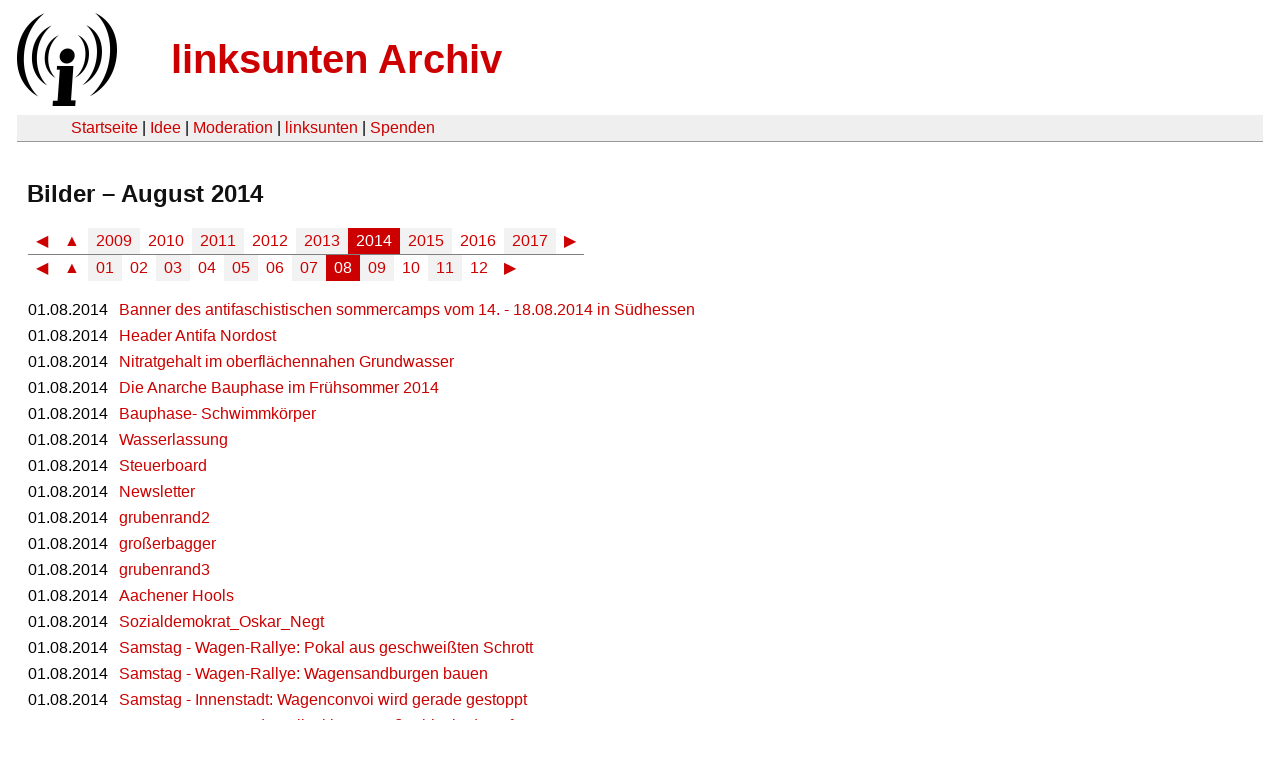

--- FILE ---
content_type: text/html
request_url: https://linksunten.tachanka.org/archiv/image/2014/08/index.html
body_size: 24609
content:
<!DOCTYPE html PUBLIC "-//W3C//DTD XHTML 1.0 Transitional//EN"
        "http://www.w3.org/TR/xhtml1/DTD/xhtml1-transitional.dtd">
<html xmlns="http://www.w3.org/1999/xhtml" xml:lang="de" lang="de" dir="ltr">
<head>
  <meta http-equiv="Content-Type" content="text/html; charset=utf-8" />
  <meta http-equiv="Content-Style-Type" content="text/css" />
  <meta http-equiv="Content-Type" content="text/html; charset=utf-8" />
  <title>linksunten Archiv: Bilder 08/2014</title>
  <link rel="shortcut icon" href="../../../../static/favicon.ico" type="image/x-icon" />
  <link type="text/css" rel="stylesheet" media="all" href=../../../../static/linksunten.css />
</head>
<body class="not-front not-logged-in page-node node-type-story no-sidebars i18n-de">
<div id="center">
<a name="top"></a>
<table id="header">
  <tr>
    <td>
      <a href="../../../../index.html" title="((i))"><img src="../../../../static/logo.png" alt="((i))" /></a>
    </td>
    <td>
      <h1 id="site-name"><a href="../../../../index.html" title="linksunten Archiv">linksunten Archiv</a></h1>
    </td>
  </tr>
</table>
<table id="wrapper-header-table"><tr>
<td id="wrapper-header-table-td-left"></td>
<td>
<table id="header-table">
  <tr>
    <td>
      <table id="header-table-links">
        <tr>
          <td id="header-table-td-left"></td>
          <td id="header-table-td-links">
            <a href="../../../../index.html">Startseite</a>&nbsp;| <a href=../../../../node/1/index.html>Idee</a>&nbsp;| <a href=../../../../node/350/index.html>Moderation</a>&nbsp;| <a href="../../../../user/7/blog/index.html">linksunten</a>&nbsp;| <a href="../../../../donate/index.html">Spenden</a>
          </td>
        </tr>
      </table>
    </td>
  </tr>
</table>
</td>
<td id="wrapper-header-table-td-right"></td>
</tr>
</table>
<table id="content">
  <tr>
    <td class="main-content" id="content-none">
      <div class="content">

<h2 class="content-title">Bilder – August 2014</h2>
<table class='archive-table archive-navigation-date-table archive-navigation-date-top'>
  <tr class='archive-tr archive-navigation-date-row-outer archive-navigation-date-row-outer-first'>
    <td class='archive-td archive-navigation-date-cell-outer'>
<table class='archive-table archive-navigation-date-table-year'>
  <tr class='archive-tr archive-navigation-date-row-year'>
    <td class='archive-td archive-navigation-date-link archive-navigation-date-entry archive-navigation-date-cell-inactive'>
      <a href="../../2013/index.html">◀</a>
    </td>
    <td class='archive-td archive-navigation-date-link archive-navigation-date-entry archive-navigation-date-cell-inactive'>
      <a href="../../index.html">▲</a>
    </td>
    <td class='archive-td archive-navigation-date-entry archive-navigation-date-column-even archive-navigation-date-cell-inactive archive-navigation-date-link'>
      <a href="../../2009/index.html">2009</a>
    </td>
    <td class='archive-td archive-navigation-date-entry archive-navigation-date-column-odd archive-navigation-date-cell-inactive archive-navigation-date-link'>
      <a href="../../2010/index.html">2010</a>
    </td>
    <td class='archive-td archive-navigation-date-entry archive-navigation-date-column-even archive-navigation-date-cell-inactive archive-navigation-date-link'>
      <a href="../../2011/index.html">2011</a>
    </td>
    <td class='archive-td archive-navigation-date-entry archive-navigation-date-column-odd archive-navigation-date-cell-inactive archive-navigation-date-link'>
      <a href="../../2012/index.html">2012</a>
    </td>
    <td class='archive-td archive-navigation-date-entry archive-navigation-date-column-even archive-navigation-date-cell-inactive archive-navigation-date-link'>
      <a href="../../2013/index.html">2013</a>
    </td>
    <td class='archive-td archive-navigation-date-entry archive-navigation-date-column-odd archive-navigation-date-cell-active archive-navigation-date-nolink'>
      2014
    </td>
    <td class='archive-td archive-navigation-date-entry archive-navigation-date-column-even archive-navigation-date-cell-inactive archive-navigation-date-link'>
      <a href="../../2015/index.html">2015</a>
    </td>
    <td class='archive-td archive-navigation-date-entry archive-navigation-date-column-odd archive-navigation-date-cell-inactive archive-navigation-date-link'>
      <a href="../../2016/index.html">2016</a>
    </td>
    <td class='archive-td archive-navigation-date-entry archive-navigation-date-column-even archive-navigation-date-cell-inactive archive-navigation-date-link'>
      <a href="../../2017/index.html">2017</a>
    </td>
    <td class='archive-td archive-navigation-date-link archive-navigation-date-entry archive-navigation-date-cell-inactive'>
      <a href="../../2015/index.html">▶</a>
    </td>
  </tr>
</table>
    </td>
  </tr>
  <tr class='archive-tr archive-navigation-date-row-outer'>
    <td class='archive-td archive-navigation-date-cell-outer'>
<table class='archive-table archive-navigation-date-table-month'>
  <tr class='archive-tr archive-navigation-date-row-month'>
    <td class='archive-td archive-navigation-date-month-cell'>
<table class='archive-table archive-navigation-date-navel-table-left'>
  <tr class='archive-tr archive-navigation-date-navel-row'>
    <td class='archive-td archive-navigation-date-link archive-navigation-date-entry archive-navigation-date-navel-cell'>
      <a href="../../2014/07/index.html">◀</a>
    </td>
    <td class='archive-td archive-navigation-date-link archive-navigation-date-entry archive-navigation-date-cell-inactive'>
      <a href="../index.html">▲</a>
    </td>
  </tr>
</table>
<table class='archive-table archive-navigation-date-monel-table'>
  <tr class='archive-tr archive-navigation-date-monel-row'>
    <td class='archive-td archive-navigation-date-monel-entry archive-navigation-date-entry archive-navigation-date-column-even archive-navigation-date-cell-inactive archive-navigation-date-link'>
      <a href="../01/index.html">01</a>
    </td>
    <td class='archive-td archive-navigation-date-monel-entry archive-navigation-date-entry archive-navigation-date-column-odd archive-navigation-date-cell-inactive archive-navigation-date-link'>
      <a href="../02/index.html">02</a>
    </td>
    <td class='archive-td archive-navigation-date-monel-entry archive-navigation-date-entry archive-navigation-date-column-even archive-navigation-date-cell-inactive archive-navigation-date-link'>
      <a href="../03/index.html">03</a>
    </td>
    <td class='archive-td archive-navigation-date-monel-entry archive-navigation-date-entry archive-navigation-date-column-odd archive-navigation-date-cell-inactive archive-navigation-date-link'>
      <a href="../04/index.html">04</a>
    </td>
    <td class='archive-td archive-navigation-date-monel-entry archive-navigation-date-entry archive-navigation-date-column-even archive-navigation-date-cell-inactive archive-navigation-date-link'>
      <a href="../05/index.html">05</a>
    </td>
    <td class='archive-td archive-navigation-date-monel-entry archive-navigation-date-entry archive-navigation-date-column-odd archive-navigation-date-cell-inactive archive-navigation-date-link'>
      <a href="../06/index.html">06</a>
    </td>
    <td class='archive-td archive-navigation-date-monel-entry archive-navigation-date-entry archive-navigation-date-column-even archive-navigation-date-cell-inactive archive-navigation-date-link'>
      <a href="../07/index.html">07</a>
    </td>
    <td class='archive-td archive-navigation-date-monel-entry archive-navigation-date-entry archive-navigation-date-column-odd archive-navigation-date-cell-active archive-navigation-date-link'>
      08
    </td>
    <td class='archive-td archive-navigation-date-monel-entry archive-navigation-date-entry archive-navigation-date-column-even archive-navigation-date-cell-inactive archive-navigation-date-link'>
      <a href="../09/index.html">09</a>
    </td>
    <td class='archive-td archive-navigation-date-monel-entry archive-navigation-date-entry archive-navigation-date-column-odd archive-navigation-date-cell-inactive archive-navigation-date-link'>
      <a href="../10/index.html">10</a>
    </td>
    <td class='archive-td archive-navigation-date-monel-entry archive-navigation-date-entry archive-navigation-date-column-even archive-navigation-date-cell-inactive archive-navigation-date-link'>
      <a href="../11/index.html">11</a>
    </td>
    <td class='archive-td archive-navigation-date-monel-entry archive-navigation-date-entry archive-navigation-date-column-odd archive-navigation-date-cell-inactive archive-navigation-date-link'>
      <a href="../12/index.html">12</a>
    </td>
  </tr>
</table>
<table class='archive-table archive-navigation-date-navel-table-right'>
  <tr class='archive-tr archive-navigation-date-navel-row'>
    <td class='archive-td archive-navigation-date-link archive-navigation-date-entry archive-navigation-date-navel-cell'>
      <a href="../../2014/09/index.html">▶</a>
    </td>
  </tr>
</table>
    </td>
  </tr>
</table>
    </td>
  </tr>
</table>
<table class='archive-table'>
  <tr id='2014-08-01' class='archive-tr'>
    <td class='archive-td'>
      01.08.2014
    </td>
    <td class='archive-td archive-empty'>
    </td>
    <td class='archive-td'>
      <a href="../../../../node/119762/index.html">Banner des antifaschistischen sommercamps vom 14. - 18.08.2014 in Südhessen</a>
    </td>
  </tr>
  <tr id='2014-08-01' class='archive-tr'>
    <td class='archive-td'>
      01.08.2014
    </td>
    <td class='archive-td archive-empty'>
    </td>
    <td class='archive-td'>
      <a href="../../../../node/119765/index.html">Header Antifa Nordost</a>
    </td>
  </tr>
  <tr id='2014-08-01' class='archive-tr'>
    <td class='archive-td'>
      01.08.2014
    </td>
    <td class='archive-td archive-empty'>
    </td>
    <td class='archive-td'>
      <a href="../../../../node/119770/index.html">Nitratgehalt im oberflächennahen Grundwasser</a>
    </td>
  </tr>
  <tr id='2014-08-01' class='archive-tr'>
    <td class='archive-td'>
      01.08.2014
    </td>
    <td class='archive-td archive-empty'>
    </td>
    <td class='archive-td'>
      <a href="../../../../node/119774/index.html">Die Anarche Bauphase im Frühsommer 2014</a>
    </td>
  </tr>
  <tr id='2014-08-01' class='archive-tr'>
    <td class='archive-td'>
      01.08.2014
    </td>
    <td class='archive-td archive-empty'>
    </td>
    <td class='archive-td'>
      <a href="../../../../node/119775/index.html">Bauphase- Schwimmkörper</a>
    </td>
  </tr>
  <tr id='2014-08-01' class='archive-tr'>
    <td class='archive-td'>
      01.08.2014
    </td>
    <td class='archive-td archive-empty'>
    </td>
    <td class='archive-td'>
      <a href="../../../../node/119776/index.html">Wasserlassung</a>
    </td>
  </tr>
  <tr id='2014-08-01' class='archive-tr'>
    <td class='archive-td'>
      01.08.2014
    </td>
    <td class='archive-td archive-empty'>
    </td>
    <td class='archive-td'>
      <a href="../../../../node/119777/index.html">Steuerboard</a>
    </td>
  </tr>
  <tr id='2014-08-01' class='archive-tr'>
    <td class='archive-td'>
      01.08.2014
    </td>
    <td class='archive-td archive-empty'>
    </td>
    <td class='archive-td'>
      <a href="../../../../node/119779/index.html">Newsletter</a>
    </td>
  </tr>
  <tr id='2014-08-01' class='archive-tr'>
    <td class='archive-td'>
      01.08.2014
    </td>
    <td class='archive-td archive-empty'>
    </td>
    <td class='archive-td'>
      <a href="../../../../node/119784/index.html">grubenrand2</a>
    </td>
  </tr>
  <tr id='2014-08-01' class='archive-tr'>
    <td class='archive-td'>
      01.08.2014
    </td>
    <td class='archive-td archive-empty'>
    </td>
    <td class='archive-td'>
      <a href="../../../../node/119785/index.html">großerbagger</a>
    </td>
  </tr>
  <tr id='2014-08-01' class='archive-tr'>
    <td class='archive-td'>
      01.08.2014
    </td>
    <td class='archive-td archive-empty'>
    </td>
    <td class='archive-td'>
      <a href="../../../../node/119786/index.html">grubenrand3</a>
    </td>
  </tr>
  <tr id='2014-08-01' class='archive-tr'>
    <td class='archive-td'>
      01.08.2014
    </td>
    <td class='archive-td archive-empty'>
    </td>
    <td class='archive-td'>
      <a href="../../../../node/119789/index.html">Aachener Hools</a>
    </td>
  </tr>
  <tr id='2014-08-01' class='archive-tr'>
    <td class='archive-td'>
      01.08.2014
    </td>
    <td class='archive-td archive-empty'>
    </td>
    <td class='archive-td'>
      <a href="../../../../node/119791/index.html">Sozialdemokrat_Oskar_Negt</a>
    </td>
  </tr>
  <tr id='2014-08-01' class='archive-tr'>
    <td class='archive-td'>
      01.08.2014
    </td>
    <td class='archive-td archive-empty'>
    </td>
    <td class='archive-td'>
      <a href="../../../../node/119793/index.html">Samstag - Wagen-Rallye: Pokal aus geschweißten Schrott</a>
    </td>
  </tr>
  <tr id='2014-08-01' class='archive-tr'>
    <td class='archive-td'>
      01.08.2014
    </td>
    <td class='archive-td archive-empty'>
    </td>
    <td class='archive-td'>
      <a href="../../../../node/119794/index.html">Samstag - Wagen-Rallye: Wagensandburgen bauen</a>
    </td>
  </tr>
  <tr id='2014-08-01' class='archive-tr'>
    <td class='archive-td'>
      01.08.2014
    </td>
    <td class='archive-td archive-empty'>
    </td>
    <td class='archive-td'>
      <a href="../../../../node/119795/index.html">Samstag - Innenstadt: Wagenconvoi wird gerade gestoppt</a>
    </td>
  </tr>
  <tr id='2014-08-01' class='archive-tr'>
    <td class='archive-td'>
      01.08.2014
    </td>
    <td class='archive-td archive-empty'>
    </td>
    <td class='archive-td'>
      <a href="../../../../node/119796/index.html">Samstag - Innenstadt: Polizei baut Straßenblockade auf</a>
    </td>
  </tr>
  <tr id='2014-08-01' class='archive-tr'>
    <td class='archive-td'>
      01.08.2014
    </td>
    <td class='archive-td archive-empty'>
    </td>
    <td class='archive-td'>
      <a href="../../../../node/119797/index.html">Samstag - Innenstadt: 50 Menschen schlossen sich der Blockade an und besetzten die Straße feierlich mit</a>
    </td>
  </tr>
  <tr id='2014-08-01' class='archive-tr'>
    <td class='archive-td'>
      01.08.2014
    </td>
    <td class='archive-td archive-empty'>
    </td>
    <td class='archive-td'>
      <a href="../../../../node/119798/index.html">Samstag - Innenstadt: Polizei baut Straßenblockade auf</a>
    </td>
  </tr>
  <tr id='2014-08-01' class='archive-tr'>
    <td class='archive-td'>
      01.08.2014
    </td>
    <td class='archive-td archive-empty'>
    </td>
    <td class='archive-td'>
      <a href="../../../../node/119799/index.html">Montag - Rathausplatz besetzt!</a>
    </td>
  </tr>
  <tr id='2014-08-01' class='archive-tr'>
    <td class='archive-td'>
      01.08.2014
    </td>
    <td class='archive-td archive-empty'>
    </td>
    <td class='archive-td'>
      <a href="../../../../node/119800/index.html">Montag - Rathausplatz besetzt!</a>
    </td>
  </tr>
  <tr id='2014-08-01' class='archive-tr'>
    <td class='archive-td'>
      01.08.2014
    </td>
    <td class='archive-td archive-empty'>
    </td>
    <td class='archive-td'>
      <a href="../../../../node/119801/index.html">Montag - Haufen Sand auf den Rathausplatz</a>
    </td>
  </tr>
  <tr id='2014-08-01' class='archive-tr'>
    <td class='archive-td'>
      01.08.2014
    </td>
    <td class='archive-td archive-empty'>
    </td>
    <td class='archive-td'>
      <a href="../../../../node/119802/index.html">Montag - Am Rathausplatz: Die Polizei filmt schon wieder illegal</a>
    </td>
  </tr>
  <tr id='2014-08-01' class='archive-tr'>
    <td class='archive-td'>
      01.08.2014
    </td>
    <td class='archive-td archive-empty'>
    </td>
    <td class='archive-td'>
      <a href="../../../../node/119803/index.html">Montag - Rathausplatz Besetzung endet mit Innenstadtverbot.</a>
    </td>
  </tr>
  <tr id='2014-08-01' class='archive-tr'>
    <td class='archive-td'>
      01.08.2014
    </td>
    <td class='archive-td archive-empty'>
    </td>
    <td class='archive-td'>
      <a href="../../../../node/119805/index.html">AZ Wuppertal bleibt an der Gathe!</a>
    </td>
  </tr>
  <tr id='2014-08-01' class='archive-tr'>
    <td class='archive-td'>
      01.08.2014
    </td>
    <td class='archive-td archive-empty'>
    </td>
    <td class='archive-td'>
      <a href="../../../../node/119807/index.html">Keine Ermittlungen, kein Rassismus?</a>
    </td>
  </tr>
  <tr id='2014-08-01' class='archive-tr'>
    <td class='archive-td'>
      01.08.2014
    </td>
    <td class='archive-td archive-empty'>
    </td>
    <td class='archive-td'>
      <a href="../../../../node/119808/index.html">Luft­bild Plöt­zensee — 120 Meter bis zur Unglücks­stelle</a>
    </td>
  </tr>
  <tr id='2014-08-01' class='archive-tr'>
    <td class='archive-td'>
      01.08.2014
    </td>
    <td class='archive-td archive-empty'>
    </td>
    <td class='archive-td'>
      <a href="../../../../node/119810/index.html">Krieg dem Krieg 1</a>
    </td>
  </tr>
  <tr id='2014-08-01' class='archive-tr'>
    <td class='archive-td'>
      01.08.2014
    </td>
    <td class='archive-td archive-empty'>
    </td>
    <td class='archive-td'>
      <a href="../../../../node/119811/index.html">Krieg dem Krieg 2</a>
    </td>
  </tr>
  <tr id='2014-08-01' class='archive-tr'>
    <td class='archive-td'>
      01.08.2014
    </td>
    <td class='archive-td archive-empty'>
    </td>
    <td class='archive-td'>
      <a href="../../../../node/119812/index.html">Zivis</a>
    </td>
  </tr>
  <tr id='2014-08-02' class='archive-tr'>
    <td class='archive-td'>
      02.08.2014
    </td>
    <td class='archive-td archive-empty'>
    </td>
    <td class='archive-td'>
      <a href="../../../../node/119817/index.html">dame</a>
    </td>
  </tr>
  <tr id='2014-08-02' class='archive-tr'>
    <td class='archive-td'>
      02.08.2014
    </td>
    <td class='archive-td archive-empty'>
    </td>
    <td class='archive-td'>
      <a href="../../../../node/119819/index.html">Diese Frau sucht die Polizei. Sie zeigte bei der Neonazi-Demo am 1. Mai den verbotenen Hitlergruß.</a>
    </td>
  </tr>
  <tr id='2014-08-02' class='archive-tr'>
    <td class='archive-td'>
      02.08.2014
    </td>
    <td class='archive-td archive-empty'>
    </td>
    <td class='archive-td'>
      <a href="../../../../node/119820/index.html">Luft­bild Plöt­zensee — 120 Meter bis zur Unglücks­stelle</a>
    </td>
  </tr>
  <tr id='2014-08-02' class='archive-tr'>
    <td class='archive-td'>
      02.08.2014
    </td>
    <td class='archive-td archive-empty'>
    </td>
    <td class='archive-td'>
      <a href="../../../../node/119829/index.html">+++</a>
    </td>
  </tr>
  <tr id='2014-08-02' class='archive-tr'>
    <td class='archive-td'>
      02.08.2014
    </td>
    <td class='archive-td archive-empty'>
    </td>
    <td class='archive-td'>
      <a href="../../../../node/119836/index.html">Diese Frau sucht die Polizei. Sie zeigte bei der Neonazi-Demo am 1. Mai den verbotenen Hitlergruß.</a>
    </td>
  </tr>
  <tr id='2014-08-02' class='archive-tr'>
    <td class='archive-td'>
      02.08.2014
    </td>
    <td class='archive-td archive-empty'>
    </td>
    <td class='archive-td'>
      <a href="../../../../node/119837/index.html">Athens – Kouvelou squat attacked by fascists</a>
    </td>
  </tr>
  <tr id='2014-08-02' class='archive-tr'>
    <td class='archive-td'>
      02.08.2014
    </td>
    <td class='archive-td archive-empty'>
    </td>
    <td class='archive-td'>
      <a href="../../../../node/119838/index.html">Krieg dem Krieg</a>
    </td>
  </tr>
  <tr id='2014-08-02' class='archive-tr'>
    <td class='archive-td'>
      02.08.2014
    </td>
    <td class='archive-td archive-empty'>
    </td>
    <td class='archive-td'>
      <a href="../../../../node/119841/index.html">[B] Aktion gegen Tattoo-Convention der Hells Angels-Mafia 1</a>
    </td>
  </tr>
  <tr id='2014-08-02' class='archive-tr'>
    <td class='archive-td'>
      02.08.2014
    </td>
    <td class='archive-td archive-empty'>
    </td>
    <td class='archive-td'>
      <a href="../../../../node/119842/index.html">[B] Aktion gegen Tattoo-Convention der Hells Angels-Mafia 2</a>
    </td>
  </tr>
  <tr id='2014-08-02' class='archive-tr'>
    <td class='archive-td'>
      02.08.2014
    </td>
    <td class='archive-td archive-empty'>
    </td>
    <td class='archive-td'>
      <a href="../../../../node/119843/index.html">[B] Aktion gegen Tattoo-Convention der Hells Angels-Mafia 3</a>
    </td>
  </tr>
  <tr id='2014-08-02' class='archive-tr'>
    <td class='archive-td'>
      02.08.2014
    </td>
    <td class='archive-td archive-empty'>
    </td>
    <td class='archive-td'>
      <a href="../../../../node/119844/index.html">[B] Aktion gegen Tattoo-Convention der Hells Angels-Mafia 4</a>
    </td>
  </tr>
  <tr id='2014-08-02' class='archive-tr'>
    <td class='archive-td'>
      02.08.2014
    </td>
    <td class='archive-td archive-empty'>
    </td>
    <td class='archive-td'>
      <a href="../../../../node/119845/index.html">[B] Aktion gegen Tattoo-Convention der Hells Angels-Mafia 5</a>
    </td>
  </tr>
  <tr id='2014-08-02' class='archive-tr'>
    <td class='archive-td'>
      02.08.2014
    </td>
    <td class='archive-td archive-empty'>
    </td>
    <td class='archive-td'>
      <a href="../../../../node/119846/index.html">[B] Aktion gegen Tattoo-Convention der Hells Angels-Mafia 6</a>
    </td>
  </tr>
  <tr id='2014-08-02' class='archive-tr'>
    <td class='archive-td'>
      02.08.2014
    </td>
    <td class='archive-td archive-empty'>
    </td>
    <td class='archive-td'>
      <a href="../../../../node/119847/index.html">Das Lido macht hartnäckig Werbung für die Hells Angels</a>
    </td>
  </tr>
  <tr id='2014-08-02' class='archive-tr'>
    <td class='archive-td'>
      02.08.2014
    </td>
    <td class='archive-td archive-empty'>
    </td>
    <td class='archive-td'>
      <a href="../../../../node/119848/index.html">[B] Aktion gegen Tattoo-Convention der Hells Angels-Mafia 8</a>
    </td>
  </tr>
  <tr id='2014-08-02' class='archive-tr'>
    <td class='archive-td'>
      02.08.2014
    </td>
    <td class='archive-td archive-empty'>
    </td>
    <td class='archive-td'>
      <a href="../../../../node/119850/index.html">[B] Aktion gegen Tattoo-Convention der Hells Angels-Mafia 10</a>
    </td>
  </tr>
  <tr id='2014-08-02' class='archive-tr'>
    <td class='archive-td'>
      02.08.2014
    </td>
    <td class='archive-td archive-empty'>
    </td>
    <td class='archive-td'>
      <a href="../../../../node/119849/index.html">[B] Aktion gegen Tattoo-Convention der Hells Angels-Mafia 9</a>
    </td>
  </tr>
  <tr id='2014-08-02' class='archive-tr'>
    <td class='archive-td'>
      02.08.2014
    </td>
    <td class='archive-td archive-empty'>
    </td>
    <td class='archive-td'>
      <a href="../../../../node/119851/index.html">[B] Aktion gegen Tattoo-Convention der Hells Angels-Mafia 11</a>
    </td>
  </tr>
  <tr id='2014-08-02' class='archive-tr'>
    <td class='archive-td'>
      02.08.2014
    </td>
    <td class='archive-td archive-empty'>
    </td>
    <td class='archive-td'>
      <a href="../../../../node/119852/index.html">[B] Aktion gegen Tattoo-Convention der Hells Angels-Mafia 12</a>
    </td>
  </tr>
  <tr id='2014-08-02' class='archive-tr'>
    <td class='archive-td'>
      02.08.2014
    </td>
    <td class='archive-td archive-empty'>
    </td>
    <td class='archive-td'>
      <a href="../../../../node/119853/index.html">[B] Aktion gegen Tattoo-Convention der Hells Angels-Mafia 13</a>
    </td>
  </tr>
  <tr id='2014-08-02' class='archive-tr'>
    <td class='archive-td'>
      02.08.2014
    </td>
    <td class='archive-td archive-empty'>
    </td>
    <td class='archive-td'>
      <a href="../../../../node/119854/index.html">[B] Aktion gegen Tattoo-Convention der Hells Angels-Mafia 14</a>
    </td>
  </tr>
  <tr id='2014-08-02' class='archive-tr'>
    <td class='archive-td'>
      02.08.2014
    </td>
    <td class='archive-td archive-empty'>
    </td>
    <td class='archive-td'>
      <a href="../../../../node/119855/index.html">[B] Aktion gegen Tattoo-Convention der Hells Angels-Mafia 15</a>
    </td>
  </tr>
  <tr id='2014-08-02' class='archive-tr'>
    <td class='archive-td'>
      02.08.2014
    </td>
    <td class='archive-td archive-empty'>
    </td>
    <td class='archive-td'>
      <a href="../../../../node/119856/index.html">[B] Aktion gegen Tattoo-Convention der Hells Angels-Mafia 16</a>
    </td>
  </tr>
  <tr id='2014-08-02' class='archive-tr'>
    <td class='archive-td'>
      02.08.2014
    </td>
    <td class='archive-td archive-empty'>
    </td>
    <td class='archive-td'>
      <a href="../../../../node/119857/index.html">[B] Aktion gegen Tattoo-Convention der Hells Angels-Mafia 17</a>
    </td>
  </tr>
  <tr id='2014-08-02' class='archive-tr'>
    <td class='archive-td'>
      02.08.2014
    </td>
    <td class='archive-td archive-empty'>
    </td>
    <td class='archive-td'>
      <a href="../../../../node/119858/index.html">[B] Aktion gegen Tattoo-Convention der Hells Angels-Mafia 18</a>
    </td>
  </tr>
  <tr id='2014-08-03' class='archive-tr'>
    <td class='archive-td'>
      03.08.2014
    </td>
    <td class='archive-td archive-empty'>
    </td>
    <td class='archive-td'>
      <a href="../../../../node/119860/index.html">Infostand und Vortrag</a>
    </td>
  </tr>
  <tr id='2014-08-03' class='archive-tr'>
    <td class='archive-td'>
      03.08.2014
    </td>
    <td class='archive-td archive-empty'>
    </td>
    <td class='archive-td'>
      <a href="../../../../node/119864/index.html">2014-08-02 Bad Nenndorf - Neonaziaufmarsch und Proteste (30).jpg</a>
    </td>
  </tr>
  <tr id='2014-08-03' class='archive-tr'>
    <td class='archive-td'>
      03.08.2014
    </td>
    <td class='archive-td archive-empty'>
    </td>
    <td class='archive-td'>
      <a href="../../../../node/119867/index.html">Der Neonazi Manfred Roeder starb zwei Tage nach dem rechtsextremen Verschwörungstheoretiker Axel Stoll.</a>
    </td>
  </tr>
  <tr id='2014-08-03' class='archive-tr'>
    <td class='archive-td'>
      03.08.2014
    </td>
    <td class='archive-td archive-empty'>
    </td>
    <td class='archive-td'>
      <a href="../../../../node/119869/index.html">Sinsheim, 5. April 2014: Andreas Lehnert (r.) mit Fahne "Nationaler Widerstand" auf der Nazi-Demo</a>
    </td>
  </tr>
  <tr id='2014-08-03' class='archive-tr'>
    <td class='archive-td'>
      03.08.2014
    </td>
    <td class='archive-td archive-empty'>
    </td>
    <td class='archive-td'>
      <a href="../../../../node/119871/index.html">22. Juli 2014: NPD-AnhängerInnen in Mannheim: Andreas Lehnert (l.), Ricarda Riefling (3.v.l.), Markus Walter (4.v.l.), Jan Jaeschke (5.v.l.), Bernd Geider (2.v.r.) und Christian Hehl (r.)</a>
    </td>
  </tr>
  <tr id='2014-08-03' class='archive-tr'>
    <td class='archive-td'>
      03.08.2014
    </td>
    <td class='archive-td archive-empty'>
    </td>
    <td class='archive-td'>
      <a href="../../../../node/119870/index.html">Markus Walter (NPD Rheinland-Pfalz) auf der Nazi-Demo am 5. April in Sinsheim. Hinter dem Transparent mit Fahne: Andreas Lehnert</a>
    </td>
  </tr>
  <tr id='2014-08-03' class='archive-tr'>
    <td class='archive-td'>
      03.08.2014
    </td>
    <td class='archive-td archive-empty'>
    </td>
    <td class='archive-td'>
      <a href="../../../../node/119872/index.html">Lehnert, Jaeschke und Geider verlassen die Gemeinderatssitzung in Mannheim (22. Juli 2014)</a>
    </td>
  </tr>
  <tr id='2014-08-03' class='archive-tr'>
    <td class='archive-td'>
      03.08.2014
    </td>
    <td class='archive-td archive-empty'>
    </td>
    <td class='archive-td'>
      <a href="../../../../node/119873/index.html">Andreas Lehnert - in den Augen der Polizei lediglich ein  „verwirrter“ 24-Jähriger</a>
    </td>
  </tr>
  <tr id='2014-08-03' class='archive-tr'>
    <td class='archive-td'>
      03.08.2014
    </td>
    <td class='archive-td archive-empty'>
    </td>
    <td class='archive-td'>
      <a href="../../../../node/119875/index.html">pasadoeta</a>
    </td>
  </tr>
  <tr id='2014-08-03' class='archive-tr'>
    <td class='archive-td'>
      03.08.2014
    </td>
    <td class='archive-td archive-empty'>
    </td>
    <td class='archive-td'>
      <a href="../../../../node/119877/index.html">Gemeinsame Ziele: Der deutsch-französische Krieg gegeneinander als Erweckungserlebnis des neuen deutsch-französischen Kriegs miteinander</a>
    </td>
  </tr>
  <tr id='2014-08-03' class='archive-tr'>
    <td class='archive-td'>
      03.08.2014
    </td>
    <td class='archive-td archive-empty'>
    </td>
    <td class='archive-td'>
      <a href="../../../../node/119882/index.html">Banner von Primark sabotieren!</a>
    </td>
  </tr>
  <tr id='2014-08-03' class='archive-tr'>
    <td class='archive-td'>
      03.08.2014
    </td>
    <td class='archive-td archive-empty'>
    </td>
    <td class='archive-td'>
      <a href="../../../../node/119889/index.html">Action Informationsmaterial</a>
    </td>
  </tr>
  <tr id='2014-08-03' class='archive-tr'>
    <td class='archive-td'>
      03.08.2014
    </td>
    <td class='archive-td archive-empty'>
    </td>
    <td class='archive-td'>
      <a href="../../../../node/119890/index.html">Zürich Stadtkarte</a>
    </td>
  </tr>
  <tr id='2014-08-03' class='archive-tr'>
    <td class='archive-td'>
      03.08.2014
    </td>
    <td class='archive-td archive-empty'>
    </td>
    <td class='archive-td'>
      <a href="../../../../node/119893/index.html">Plakat zur "Globalen Woche der Solidarität mit anarchistischen Gefangenen" vom 23.08 - 30.08.2014</a>
    </td>
  </tr>
  <tr id='2014-08-03' class='archive-tr'>
    <td class='archive-td'>
      03.08.2014
    </td>
    <td class='archive-td archive-empty'>
    </td>
    <td class='archive-td'>
      <a href="../../../../node/119895/index.html">Volx-Bewaffelung 1</a>
    </td>
  </tr>
  <tr id='2014-08-03' class='archive-tr'>
    <td class='archive-td'>
      03.08.2014
    </td>
    <td class='archive-td archive-empty'>
    </td>
    <td class='archive-td'>
      <a href="../../../../node/119896/index.html">Volx-Bewaffelung 2</a>
    </td>
  </tr>
  <tr id='2014-08-03' class='archive-tr'>
    <td class='archive-td'>
      03.08.2014
    </td>
    <td class='archive-td archive-empty'>
    </td>
    <td class='archive-td'>
      <a href="../../../../node/119897/index.html">Straßenkunst 1</a>
    </td>
  </tr>
  <tr id='2014-08-03' class='archive-tr'>
    <td class='archive-td'>
      03.08.2014
    </td>
    <td class='archive-td archive-empty'>
    </td>
    <td class='archive-td'>
      <a href="../../../../node/119898/index.html">Straßenkunst 2</a>
    </td>
  </tr>
  <tr id='2014-08-03' class='archive-tr'>
    <td class='archive-td'>
      03.08.2014
    </td>
    <td class='archive-td archive-empty'>
    </td>
    <td class='archive-td'>
      <a href="../../../../node/119900/index.html">Denkmal vorher</a>
    </td>
  </tr>
  <tr id='2014-08-03' class='archive-tr'>
    <td class='archive-td'>
      03.08.2014
    </td>
    <td class='archive-td archive-empty'>
    </td>
    <td class='archive-td'>
      <a href="../../../../node/119899/index.html">„Die in“-Flashmob</a>
    </td>
  </tr>
  <tr id='2014-08-03' class='archive-tr'>
    <td class='archive-td'>
      03.08.2014
    </td>
    <td class='archive-td archive-empty'>
    </td>
    <td class='archive-td'>
      <a href="../../../../node/119901/index.html">Denkmal nachher</a>
    </td>
  </tr>
  <tr id='2014-08-03' class='archive-tr'>
    <td class='archive-td'>
      03.08.2014
    </td>
    <td class='archive-td archive-empty'>
    </td>
    <td class='archive-td'>
      <a href="../../../../node/119902/index.html">Büchertisch (3. August)</a>
    </td>
  </tr>
  <tr id='2014-08-03' class='archive-tr'>
    <td class='archive-td'>
      03.08.2014
    </td>
    <td class='archive-td archive-empty'>
    </td>
    <td class='archive-td'>
      <a href="../../../../node/119903/index.html">Eingang (3. August)</a>
    </td>
  </tr>
  <tr id='2014-08-03' class='archive-tr'>
    <td class='archive-td'>
      03.08.2014
    </td>
    <td class='archive-td archive-empty'>
    </td>
    <td class='archive-td'>
      <a href="../../../../node/119904/index.html">Hof (3. August)</a>
    </td>
  </tr>
  <tr id='2014-08-03' class='archive-tr'>
    <td class='archive-td'>
      03.08.2014
    </td>
    <td class='archive-td archive-empty'>
    </td>
    <td class='archive-td'>
      <a href="../../../../node/119905/index.html">Popcorn (3. August)</a>
    </td>
  </tr>
  <tr id='2014-08-03' class='archive-tr'>
    <td class='archive-td'>
      03.08.2014
    </td>
    <td class='archive-td archive-empty'>
    </td>
    <td class='archive-td'>
      <a href="../../../../node/119906/index.html">Transpi (3. August)</a>
    </td>
  </tr>
  <tr id='2014-08-03' class='archive-tr'>
    <td class='archive-td'>
      03.08.2014
    </td>
    <td class='archive-td archive-empty'>
    </td>
    <td class='archive-td'>
      <a href="../../../../node/119907/index.html">Vortrag (3. August)</a>
    </td>
  </tr>
  <tr id='2014-08-03' class='archive-tr'>
    <td class='archive-td'>
      03.08.2014
    </td>
    <td class='archive-td archive-empty'>
    </td>
    <td class='archive-td'>
      <a href="../../../../node/119910/index.html">Plakat zur Veranstaltung "We don't like Samba!" am 14.08.2014 im Infoladen Bremen</a>
    </td>
  </tr>
  <tr id='2014-08-04' class='archive-tr'>
    <td class='archive-td'>
      04.08.2014
    </td>
    <td class='archive-td archive-empty'>
    </td>
    <td class='archive-td'>
      <a href="../../../../node/119913/index.html">01</a>
    </td>
  </tr>
  <tr id='2014-08-04' class='archive-tr'>
    <td class='archive-td'>
      04.08.2014
    </td>
    <td class='archive-td archive-empty'>
    </td>
    <td class='archive-td'>
      <a href="../../../../node/119914/index.html">02</a>
    </td>
  </tr>
  <tr id='2014-08-04' class='archive-tr'>
    <td class='archive-td'>
      04.08.2014
    </td>
    <td class='archive-td archive-empty'>
    </td>
    <td class='archive-td'>
      <a href="../../../../node/119915/index.html">04</a>
    </td>
  </tr>
  <tr id='2014-08-04' class='archive-tr'>
    <td class='archive-td'>
      04.08.2014
    </td>
    <td class='archive-td archive-empty'>
    </td>
    <td class='archive-td'>
      <a href="../../../../node/119919/index.html">Transparent - War Rassismus das Motiv?</a>
    </td>
  </tr>
  <tr id='2014-08-04' class='archive-tr'>
    <td class='archive-td'>
      04.08.2014
    </td>
    <td class='archive-td archive-empty'>
    </td>
    <td class='archive-td'>
      <a href="../../../../node/119920/index.html">Niederlegung der Blumen und Grabkerzen</a>
    </td>
  </tr>
  <tr id='2014-08-04' class='archive-tr'>
    <td class='archive-td'>
      04.08.2014
    </td>
    <td class='archive-td archive-empty'>
    </td>
    <td class='archive-td'>
      <a href="../../../../node/119922/index.html">Logo 2015 Magdeburg Nazifrei</a>
    </td>
  </tr>
  <tr id='2014-08-04' class='archive-tr'>
    <td class='archive-td'>
      04.08.2014
    </td>
    <td class='archive-td archive-empty'>
    </td>
    <td class='archive-td'>
      <a href="../../../../node/119925/index.html">Heinrichplatz in Kreuzberg</a>
    </td>
  </tr>
  <tr id='2014-08-04' class='archive-tr'>
    <td class='archive-td'>
      04.08.2014
    </td>
    <td class='archive-td archive-empty'>
    </td>
    <td class='archive-td'>
      <a href="../../../../node/119926/index.html">Videos gegen das GÜZ,</a>
    </td>
  </tr>
  <tr id='2014-08-04' class='archive-tr'>
    <td class='archive-td'>
      04.08.2014
    </td>
    <td class='archive-td archive-empty'>
    </td>
    <td class='archive-td'>
      <a href="../../../../node/119927/index.html">zum War-Starts-Here Camp</a>
    </td>
  </tr>
  <tr id='2014-08-04' class='archive-tr'>
    <td class='archive-td'>
      04.08.2014
    </td>
    <td class='archive-td archive-empty'>
    </td>
    <td class='archive-td'>
      <a href="../../../../node/119928/index.html">und antimilitaristischen Aktionen</a>
    </td>
  </tr>
  <tr id='2014-08-04' class='archive-tr'>
    <td class='archive-td'>
      04.08.2014
    </td>
    <td class='archive-td archive-empty'>
    </td>
    <td class='archive-td'>
      <a href="../../../../node/119930/index.html">Fahnen</a>
    </td>
  </tr>
  <tr id='2014-08-04' class='archive-tr'>
    <td class='archive-td'>
      04.08.2014
    </td>
    <td class='archive-td archive-empty'>
    </td>
    <td class='archive-td'>
      <a href="../../../../node/119931/index.html">Transpi</a>
    </td>
  </tr>
  <tr id='2014-08-04' class='archive-tr'>
    <td class='archive-td'>
      04.08.2014
    </td>
    <td class='archive-td archive-empty'>
    </td>
    <td class='archive-td'>
      <a href="../../../../node/119932/index.html">Schilder der Gegenproteste</a>
    </td>
  </tr>
  <tr id='2014-08-04' class='archive-tr'>
    <td class='archive-td'>
      04.08.2014
    </td>
    <td class='archive-td archive-empty'>
    </td>
    <td class='archive-td'>
      <a href="../../../../node/119933/index.html">Schild 2 </a>
    </td>
  </tr>
  <tr id='2014-08-04' class='archive-tr'>
    <td class='archive-td'>
      04.08.2014
    </td>
    <td class='archive-td archive-empty'>
    </td>
    <td class='archive-td'>
      <a href="../../../../node/119934/index.html">Schild 1</a>
    </td>
  </tr>
  <tr id='2014-08-04' class='archive-tr'>
    <td class='archive-td'>
      04.08.2014
    </td>
    <td class='archive-td archive-empty'>
    </td>
    <td class='archive-td'>
      <a href="../../../../node/119935/index.html">Protest 1</a>
    </td>
  </tr>
  <tr id='2014-08-04' class='archive-tr'>
    <td class='archive-td'>
      04.08.2014
    </td>
    <td class='archive-td archive-empty'>
    </td>
    <td class='archive-td'>
      <a href="../../../../node/119936/index.html">Protest 2</a>
    </td>
  </tr>
  <tr id='2014-08-04' class='archive-tr'>
    <td class='archive-td'>
      04.08.2014
    </td>
    <td class='archive-td archive-empty'>
    </td>
    <td class='archive-td'>
      <a href="../../../../node/119937/index.html">Polizei 2</a>
    </td>
  </tr>
  <tr id='2014-08-04' class='archive-tr'>
    <td class='archive-td'>
      04.08.2014
    </td>
    <td class='archive-td archive-empty'>
    </td>
    <td class='archive-td'>
      <a href="../../../../node/119938/index.html">Polizei</a>
    </td>
  </tr>
  <tr id='2014-08-04' class='archive-tr'>
    <td class='archive-td'>
      04.08.2014
    </td>
    <td class='archive-td archive-empty'>
    </td>
    <td class='archive-td'>
      <a href="../../../../node/119939/index.html">Pro-Israel Veranstaltung</a>
    </td>
  </tr>
  <tr id='2014-08-04' class='archive-tr'>
    <td class='archive-td'>
      04.08.2014
    </td>
    <td class='archive-td archive-empty'>
    </td>
    <td class='archive-td'>
      <a href="../../../../node/119940/index.html">Plakat von der Pro-Israel Veranstaltung 3</a>
    </td>
  </tr>
  <tr id='2014-08-04' class='archive-tr'>
    <td class='archive-td'>
      04.08.2014
    </td>
    <td class='archive-td archive-empty'>
    </td>
    <td class='archive-td'>
      <a href="../../../../node/119941/index.html">Plakat von der Pro-Israel Veranstaltung</a>
    </td>
  </tr>
  <tr id='2014-08-04' class='archive-tr'>
    <td class='archive-td'>
      04.08.2014
    </td>
    <td class='archive-td archive-empty'>
    </td>
    <td class='archive-td'>
      <a href="../../../../node/119942/index.html">Plakat von der Pro-Israel Veranstaltung 2</a>
    </td>
  </tr>
  <tr id='2014-08-04' class='archive-tr'>
    <td class='archive-td'>
      04.08.2014
    </td>
    <td class='archive-td archive-empty'>
    </td>
    <td class='archive-td'>
      <a href="../../../../node/119943/index.html">Fahnen 2</a>
    </td>
  </tr>
  <tr id='2014-08-04' class='archive-tr'>
    <td class='archive-td'>
      04.08.2014
    </td>
    <td class='archive-td archive-empty'>
    </td>
    <td class='archive-td'>
      <a href="../../../../node/119953/index.html">Kicken</a>
    </td>
  </tr>
  <tr id='2014-08-04' class='archive-tr'>
    <td class='archive-td'>
      04.08.2014
    </td>
    <td class='archive-td archive-empty'>
    </td>
    <td class='archive-td'>
      <a href="../../../../node/119954/index.html">Kicken gegen Rassismus</a>
    </td>
  </tr>
  <tr id='2014-08-04' class='archive-tr'>
    <td class='archive-td'>
      04.08.2014
    </td>
    <td class='archive-td archive-empty'>
    </td>
    <td class='archive-td'>
      <a href="../../../../node/119955/index.html">Plakatentwurf "Blockade 2015" Webversion</a>
    </td>
  </tr>
  <tr id='2014-08-04' class='archive-tr'>
    <td class='archive-td'>
      04.08.2014
    </td>
    <td class='archive-td archive-empty'>
    </td>
    <td class='archive-td'>
      <a href="../../../../node/119956/index.html">Plakat für das Antirep-Festival im Sedel in Luzern vom 15.08 - 17.08.2014</a>
    </td>
  </tr>
  <tr id='2014-08-04' class='archive-tr'>
    <td class='archive-td'>
      04.08.2014
    </td>
    <td class='archive-td archive-empty'>
    </td>
    <td class='archive-td'>
      <a href="../../../../node/119958/index.html">Die „legendäre“ Party im „City Train“: Ina Groll, Sascha Wagner und Jacky S. (Foto: Screenshot Facebook)</a>
    </td>
  </tr>
  <tr id='2014-08-04' class='archive-tr'>
    <td class='archive-td'>
      04.08.2014
    </td>
    <td class='archive-td archive-empty'>
    </td>
    <td class='archive-td'>
      <a href="../../../../node/119960/index.html">Jacqueline "Jacky" Süßdorf Hakenkreuz Tattoo (Handgelenk)</a>
    </td>
  </tr>
  <tr id='2014-08-04' class='archive-tr'>
    <td class='archive-td'>
      04.08.2014
    </td>
    <td class='archive-td archive-empty'>
    </td>
    <td class='archive-td'>
      <a href="../../../../node/119963/index.html">Screenshot aus Video-Doku: vimeo.com/102414893</a>
    </td>
  </tr>
  <tr id='2014-08-05' class='archive-tr'>
    <td class='archive-td'>
      05.08.2014
    </td>
    <td class='archive-td archive-empty'>
    </td>
    <td class='archive-td'>
      <a href="../../../../node/119967/index.html">Weisestrassenfest 2014 - am 23. August</a>
    </td>
  </tr>
  <tr id='2014-08-05' class='archive-tr'>
    <td class='archive-td'>
      05.08.2014
    </td>
    <td class='archive-td archive-empty'>
    </td>
    <td class='archive-td'>
      <a href="../../../../node/119969/index.html">Am ende</a>
    </td>
  </tr>
  <tr id='2014-08-05' class='archive-tr'>
    <td class='archive-td'>
      05.08.2014
    </td>
    <td class='archive-td archive-empty'>
    </td>
    <td class='archive-td'>
      <a href="../../../../node/119980/index.html">florian p.</a>
    </td>
  </tr>
  <tr id='2014-08-05' class='archive-tr'>
    <td class='archive-td'>
      05.08.2014
    </td>
    <td class='archive-td archive-empty'>
    </td>
    <td class='archive-td'>
      <a href="../../../../node/119984/index.html">Cops auf der Besetzten Straße vor dem Labitzke-Areal</a>
    </td>
  </tr>
  <tr id='2014-08-05' class='archive-tr'>
    <td class='archive-td'>
      05.08.2014
    </td>
    <td class='archive-td archive-empty'>
    </td>
    <td class='archive-td'>
      <a href="../../../../node/119987/index.html">Aktionsmonate "Reclaim your Kiez", u.a. mit dem Film "Mietrebellen" am 07.08.14</a>
    </td>
  </tr>
  <tr id='2014-08-05' class='archive-tr'>
    <td class='archive-td'>
      05.08.2014
    </td>
    <td class='archive-td archive-empty'>
    </td>
    <td class='archive-td'>
      <a href="../../../../node/119989/index.html">Antimilitarist_innen besetzen Bundeswehrwerbetruck 1</a>
    </td>
  </tr>
  <tr id='2014-08-05' class='archive-tr'>
    <td class='archive-td'>
      05.08.2014
    </td>
    <td class='archive-td archive-empty'>
    </td>
    <td class='archive-td'>
      <a href="../../../../node/119990/index.html">Antimilitarist_innen besetzen Bundeswehrwerbetruck 2</a>
    </td>
  </tr>
  <tr id='2014-08-05' class='archive-tr'>
    <td class='archive-td'>
      05.08.2014
    </td>
    <td class='archive-td archive-empty'>
    </td>
    <td class='archive-td'>
      <a href="../../../../node/119991/index.html">Antimilitarist_innen besetzen Bundeswehrwerbetruck 3</a>
    </td>
  </tr>
  <tr id='2014-08-05' class='archive-tr'>
    <td class='archive-td'>
      05.08.2014
    </td>
    <td class='archive-td archive-empty'>
    </td>
    <td class='archive-td'>
      <a href="../../../../node/119992/index.html">Antimilitarist_innen besetzen Bundeswehrwerbetruck 4</a>
    </td>
  </tr>
  <tr id='2014-08-05' class='archive-tr'>
    <td class='archive-td'>
      05.08.2014
    </td>
    <td class='archive-td archive-empty'>
    </td>
    <td class='archive-td'>
      <a href="../../../../node/119994/index.html">Antimilitarist_innen besetzen Bundeswehrwerbetruck 6</a>
    </td>
  </tr>
  <tr id='2014-08-05' class='archive-tr'>
    <td class='archive-td'>
      05.08.2014
    </td>
    <td class='archive-td archive-empty'>
    </td>
    <td class='archive-td'>
      <a href="../../../../node/119993/index.html">Antimilitarist_innen besetzen Bundeswehrwerbetruck 5</a>
    </td>
  </tr>
  <tr id='2014-08-05' class='archive-tr'>
    <td class='archive-td'>
      05.08.2014
    </td>
    <td class='archive-td archive-empty'>
    </td>
    <td class='archive-td'>
      <a href="../../../../node/119995/index.html">Antimilitarist_innen besetzen Bundeswehrwerbetruck 7</a>
    </td>
  </tr>
  <tr id='2014-08-05' class='archive-tr'>
    <td class='archive-td'>
      05.08.2014
    </td>
    <td class='archive-td archive-empty'>
    </td>
    <td class='archive-td'>
      <a href="../../../../node/119996/index.html">Antimilitarist_innen besetzen Bundeswehrwerbetruck 8</a>
    </td>
  </tr>
  <tr id='2014-08-05' class='archive-tr'>
    <td class='archive-td'>
      05.08.2014
    </td>
    <td class='archive-td archive-empty'>
    </td>
    <td class='archive-td'>
      <a href="../../../../node/119997/index.html">Antimilitarist_innen besetzen Bundeswehrwerbetruck 9</a>
    </td>
  </tr>
  <tr id='2014-08-05' class='archive-tr'>
    <td class='archive-td'>
      05.08.2014
    </td>
    <td class='archive-td archive-empty'>
    </td>
    <td class='archive-td'>
      <a href="../../../../node/119998/index.html">Antimilitarist_innen besetzen Bundeswehrwerbetruck 10</a>
    </td>
  </tr>
  <tr id='2014-08-05' class='archive-tr'>
    <td class='archive-td'>
      05.08.2014
    </td>
    <td class='archive-td archive-empty'>
    </td>
    <td class='archive-td'>
      <a href="../../../../node/120000/index.html">Dem antisemitischen Pack auf die Pelle rücken!</a>
    </td>
  </tr>
  <tr id='2014-08-05' class='archive-tr'>
    <td class='archive-td'>
      05.08.2014
    </td>
    <td class='archive-td archive-empty'>
    </td>
    <td class='archive-td'>
      <a href="../../../../node/120006/index.html">m1500</a>
    </td>
  </tr>
  <tr id='2014-08-05' class='archive-tr'>
    <td class='archive-td'>
      05.08.2014
    </td>
    <td class='archive-td archive-empty'>
    </td>
    <td class='archive-td'>
      <a href="../../../../node/120014/index.html">R.A.S.H. Brandenburg Tour 2014</a>
    </td>
  </tr>
  <tr id='2014-08-05' class='archive-tr'>
    <td class='archive-td'>
      05.08.2014
    </td>
    <td class='archive-td archive-empty'>
    </td>
    <td class='archive-td'>
      <a href="../../../../node/120015/index.html">14-08-21_RASH Tresen Jubiläum</a>
    </td>
  </tr>
  <tr id='2014-08-05' class='archive-tr'>
    <td class='archive-td'>
      05.08.2014
    </td>
    <td class='archive-td archive-empty'>
    </td>
    <td class='archive-td'>
      <a href="../../../../node/120018/index.html">Dr Peter Young</a>
    </td>
  </tr>
  <tr id='2014-08-05' class='archive-tr'>
    <td class='archive-td'>
      05.08.2014
    </td>
    <td class='archive-td archive-empty'>
    </td>
    <td class='archive-td'>
      <a href="../../../../node/120019/index.html">Martin Bowles</a>
    </td>
  </tr>
  <tr id='2014-08-05' class='archive-tr'>
    <td class='archive-td'>
      05.08.2014
    </td>
    <td class='archive-td archive-empty'>
    </td>
    <td class='archive-td'>
      <a href="../../../../node/120020/index.html">Cornelia Rau</a>
    </td>
  </tr>
  <tr id='2014-08-05' class='archive-tr'>
    <td class='archive-td'>
      05.08.2014
    </td>
    <td class='archive-td archive-empty'>
    </td>
    <td class='archive-td'>
      <a href="../../../../node/120022/index.html">A child inside the Nauru detention centre. Photograph: Guardian exclusive </a>
    </td>
  </tr>
  <tr id='2014-08-05' class='archive-tr'>
    <td class='archive-td'>
      05.08.2014
    </td>
    <td class='archive-td archive-empty'>
    </td>
    <td class='archive-td'>
      <a href="../../../../node/120021/index.html">Dr Louise Newman</a>
    </td>
  </tr>
  <tr id='2014-08-05' class='archive-tr'>
    <td class='archive-td'>
      05.08.2014
    </td>
    <td class='archive-td archive-empty'>
    </td>
    <td class='archive-td'>
      <a href="../../../../node/120023/index.html"> A slide from a PowerPoint presentation by Peter Young, provided to Guardian Australia by the Royal College of Australian and New Zealand Psychiatrists </a>
    </td>
  </tr>
  <tr id='2014-08-05' class='archive-tr'>
    <td class='archive-td'>
      05.08.2014
    </td>
    <td class='archive-td archive-empty'>
    </td>
    <td class='archive-td'>
      <a href="../../../../node/120024/index.html">The Health of the Nation Outcome Scales for Children and Adolescents figures</a>
    </td>
  </tr>
  <tr id='2014-08-05' class='archive-tr'>
    <td class='archive-td'>
      05.08.2014
    </td>
    <td class='archive-td archive-empty'>
    </td>
    <td class='archive-td'>
      <a href="../../../../node/120027/index.html">Demonstration auf Höhe Kalk-Mülheimer Straße</a>
    </td>
  </tr>
  <tr id='2014-08-05' class='archive-tr'>
    <td class='archive-td'>
      05.08.2014
    </td>
    <td class='archive-td archive-empty'>
    </td>
    <td class='archive-td'>
      <a href="../../../../node/120030/index.html">Kein Mensch ist illegal</a>
    </td>
  </tr>
  <tr id='2014-08-05' class='archive-tr'>
    <td class='archive-td'>
      05.08.2014
    </td>
    <td class='archive-td archive-empty'>
    </td>
    <td class='archive-td'>
      <a href="../../../../node/120028/index.html">Platzfest 1</a>
    </td>
  </tr>
  <tr id='2014-08-05' class='archive-tr'>
    <td class='archive-td'>
      05.08.2014
    </td>
    <td class='archive-td archive-empty'>
    </td>
    <td class='archive-td'>
      <a href="../../../../node/120029/index.html">Platzfest 2</a>
    </td>
  </tr>
  <tr id='2014-08-05' class='archive-tr'>
    <td class='archive-td'>
      05.08.2014
    </td>
    <td class='archive-td archive-empty'>
    </td>
    <td class='archive-td'>
      <a href="../../../../node/120031/index.html">Transpiaktion</a>
    </td>
  </tr>
  <tr id='2014-08-05' class='archive-tr'>
    <td class='archive-td'>
      05.08.2014
    </td>
    <td class='archive-td archive-empty'>
    </td>
    <td class='archive-td'>
      <a href="../../../../node/120032/index.html">Hochtranspi</a>
    </td>
  </tr>
  <tr id='2014-08-05' class='archive-tr'>
    <td class='archive-td'>
      05.08.2014
    </td>
    <td class='archive-td archive-empty'>
    </td>
    <td class='archive-td'>
      <a href="../../../../node/120033/index.html">Banner des Antimilitaristisches Treffen Villingen Schwenningen</a>
    </td>
  </tr>
  <tr id='2014-08-05' class='archive-tr'>
    <td class='archive-td'>
      05.08.2014
    </td>
    <td class='archive-td archive-empty'>
    </td>
    <td class='archive-td'>
      <a href="../../../../node/120036/index.html">not in my name!</a>
    </td>
  </tr>
  <tr id='2014-08-05' class='archive-tr'>
    <td class='archive-td'>
      05.08.2014
    </td>
    <td class='archive-td archive-empty'>
    </td>
    <td class='archive-td'>
      <a href="../../../../node/120039/index.html">UK activists shut down Israeli arms factory</a>
    </td>
  </tr>
  <tr id='2014-08-06' class='archive-tr'>
    <td class='archive-td'>
      06.08.2014
    </td>
    <td class='archive-td archive-empty'>
    </td>
    <td class='archive-td'>
      <a href="../../../../node/120043/index.html">Stoppt das Morden</a>
    </td>
  </tr>
  <tr id='2014-08-06' class='archive-tr'>
    <td class='archive-td'>
      06.08.2014
    </td>
    <td class='archive-td archive-empty'>
    </td>
    <td class='archive-td'>
      <a href="../../../../node/120044/index.html">Handgranate</a>
    </td>
  </tr>
  <tr id='2014-08-06' class='archive-tr'>
    <td class='archive-td'>
      06.08.2014
    </td>
    <td class='archive-td archive-empty'>
    </td>
    <td class='archive-td'>
      <a href="../../../../node/120046/index.html">War Start Here Camp 2014</a>
    </td>
  </tr>
  <tr id='2014-08-06' class='archive-tr'>
    <td class='archive-td'>
      06.08.2014
    </td>
    <td class='archive-td archive-empty'>
    </td>
    <td class='archive-td'>
      <a href="../../../../node/120054/index.html">Protest Heidefriedhof 2011</a>
    </td>
  </tr>
  <tr id='2014-08-06' class='archive-tr'>
    <td class='archive-td'>
      06.08.2014
    </td>
    <td class='archive-td archive-empty'>
    </td>
    <td class='archive-td'>
      <a href="../../../../node/120056/index.html">Foto: dpa/Hendrik Schmidt</a>
    </td>
  </tr>
  <tr id='2014-08-06' class='archive-tr'>
    <td class='archive-td'>
      06.08.2014
    </td>
    <td class='archive-td archive-empty'>
    </td>
    <td class='archive-td'>
      <a href="../../../../node/120060/index.html">demonstration free sengal</a>
    </td>
  </tr>
  <tr id='2014-08-06' class='archive-tr'>
    <td class='archive-td'>
      06.08.2014
    </td>
    <td class='archive-td archive-empty'>
    </td>
    <td class='archive-td'>
      <a href="../../../../node/120065/index.html">Dossier Linksextremismus</a>
    </td>
  </tr>
  <tr id='2014-08-06' class='archive-tr'>
    <td class='archive-td'>
      06.08.2014
    </td>
    <td class='archive-td archive-empty'>
    </td>
    <td class='archive-td'>
      <a href="../../../../node/120071/index.html">Castors in hall</a>
    </td>
  </tr>
  <tr id='2014-08-06' class='archive-tr'>
    <td class='archive-td'>
      06.08.2014
    </td>
    <td class='archive-td archive-empty'>
    </td>
    <td class='archive-td'>
      <a href="../../../../node/120075/index.html">[S] Stoppt den Krieg gegen Palstina!</a>
    </td>
  </tr>
  <tr id='2014-08-06' class='archive-tr'>
    <td class='archive-td'>
      06.08.2014
    </td>
    <td class='archive-td archive-empty'>
    </td>
    <td class='archive-td'>
      <a href="../../../../node/120076/index.html">[S] Stoppt den Krieg gegen Palstina! 2</a>
    </td>
  </tr>
  <tr id='2014-08-07' class='archive-tr'>
    <td class='archive-td'>
      07.08.2014
    </td>
    <td class='archive-td archive-empty'>
    </td>
    <td class='archive-td'>
      <a href="../../../../node/120082/index.html">Gewerkschaftsrecht auch im Knast!</a>
    </td>
  </tr>
  <tr id='2014-08-07' class='archive-tr'>
    <td class='archive-td'>
      07.08.2014
    </td>
    <td class='archive-td archive-empty'>
    </td>
    <td class='archive-td'>
      <a href="../../../../node/120084/index.html">tv</a>
    </td>
  </tr>
  <tr id='2014-08-07' class='archive-tr'>
    <td class='archive-td'>
      07.08.2014
    </td>
    <td class='archive-td archive-empty'>
    </td>
    <td class='archive-td'>
      <a href="../../../../node/120087/index.html">#antifa</a>
    </td>
  </tr>
  <tr id='2014-08-07' class='archive-tr'>
    <td class='archive-td'>
      07.08.2014
    </td>
    <td class='archive-td archive-empty'>
    </td>
    <td class='archive-td'>
      <a href="../../../../node/120089/index.html">#antifa</a>
    </td>
  </tr>
  <tr id='2014-08-07' class='archive-tr'>
    <td class='archive-td'>
      07.08.2014
    </td>
    <td class='archive-td archive-empty'>
    </td>
    <td class='archive-td'>
      <a href="../../../../node/120091/index.html">#antifa</a>
    </td>
  </tr>
  <tr id='2014-08-07' class='archive-tr'>
    <td class='archive-td'>
      07.08.2014
    </td>
    <td class='archive-td archive-empty'>
    </td>
    <td class='archive-td'>
      <a href="../../../../node/120094/index.html">129: Wenn Razzia, dann Demo</a>
    </td>
  </tr>
  <tr id='2014-08-07' class='archive-tr'>
    <td class='archive-td'>
      07.08.2014
    </td>
    <td class='archive-td archive-empty'>
    </td>
    <td class='archive-td'>
      <a href="../../../../node/120099/index.html">Lassen sich manchmal ungerne fotografieren: Polizisten im Hamburger Gefahrengebiet im Januar 2014. Bild: Benjamin Laufer</a>
    </td>
  </tr>
  <tr id='2014-08-07' class='archive-tr'>
    <td class='archive-td'>
      07.08.2014
    </td>
    <td class='archive-td archive-empty'>
    </td>
    <td class='archive-td'>
      <a href="../../../../node/120100/index.html">Defo-HH1</a>
    </td>
  </tr>
  <tr id='2014-08-07' class='archive-tr'>
    <td class='archive-td'>
      07.08.2014
    </td>
    <td class='archive-td archive-empty'>
    </td>
    <td class='archive-td'>
      <a href="../../../../node/120101/index.html">Defo-HH2</a>
    </td>
  </tr>
  <tr id='2014-08-07' class='archive-tr'>
    <td class='archive-td'>
      07.08.2014
    </td>
    <td class='archive-td archive-empty'>
    </td>
    <td class='archive-td'>
      <a href="../../../../node/120103/index.html">Refugees Welcome in Weißensee</a>
    </td>
  </tr>
  <tr id='2014-08-07' class='archive-tr'>
    <td class='archive-td'>
      07.08.2014
    </td>
    <td class='archive-td archive-empty'>
    </td>
    <td class='archive-td'>
      <a href="../../../../node/120105/index.html">Aufruf zum War Starts Here Camp 2014</a>
    </td>
  </tr>
  <tr id='2014-08-07' class='archive-tr'>
    <td class='archive-td'>
      07.08.2014
    </td>
    <td class='archive-td archive-empty'>
    </td>
    <td class='archive-td'>
      <a href="../../../../node/120117/index.html">demo flyer 10+17.08.2014 "I'm so sick of this shit!"</a>
    </td>
  </tr>
  <tr id='2014-08-07' class='archive-tr'>
    <td class='archive-td'>
      07.08.2014
    </td>
    <td class='archive-td archive-empty'>
    </td>
    <td class='archive-td'>
      <a href="../../../../node/120122/index.html">Eine Mehrheit der Bewohner des Viertels fühlt sich offenbar von der Veränderung bedroht. </a>
    </td>
  </tr>
  <tr id='2014-08-07' class='archive-tr'>
    <td class='archive-td'>
      07.08.2014
    </td>
    <td class='archive-td archive-empty'>
    </td>
    <td class='archive-td'>
      <a href="../../../../node/120124/index.html">Mobi-Sticker zum war starts here camp vom 17. - 25.08.2014 in der Altmark</a>
    </td>
  </tr>
  <tr id='2014-08-07' class='archive-tr'>
    <td class='archive-td'>
      07.08.2014
    </td>
    <td class='archive-td archive-empty'>
    </td>
    <td class='archive-td'>
      <a href="../../../../node/120126/index.html">Aktivist hält eine "Atomkraft, nein danke!" Fahne</a>
    </td>
  </tr>
  <tr id='2014-08-07' class='archive-tr'>
    <td class='archive-td'>
      07.08.2014
    </td>
    <td class='archive-td archive-empty'>
    </td>
    <td class='archive-td'>
      <a href="../../../../node/120129/index.html">Fotos vom Naziaufmarsch in Bad Nenndorf am 02.08.2014 1</a>
    </td>
  </tr>
  <tr id='2014-08-07' class='archive-tr'>
    <td class='archive-td'>
      07.08.2014
    </td>
    <td class='archive-td archive-empty'>
    </td>
    <td class='archive-td'>
      <a href="../../../../node/120130/index.html">Fotos vom Naziaufmarsch in Bad Nenndorf am 02.08.2014 2</a>
    </td>
  </tr>
  <tr id='2014-08-07' class='archive-tr'>
    <td class='archive-td'>
      07.08.2014
    </td>
    <td class='archive-td archive-empty'>
    </td>
    <td class='archive-td'>
      <a href="../../../../node/120131/index.html">Fotos vom Naziaufmarsch in Bad Nenndorf am 02.08.2014 3</a>
    </td>
  </tr>
  <tr id='2014-08-07' class='archive-tr'>
    <td class='archive-td'>
      07.08.2014
    </td>
    <td class='archive-td archive-empty'>
    </td>
    <td class='archive-td'>
      <a href="../../../../node/120132/index.html">Fotos vom Naziaufmarsch in Bad Nenndorf am 02.08.2014 4</a>
    </td>
  </tr>
  <tr id='2014-08-07' class='archive-tr'>
    <td class='archive-td'>
      07.08.2014
    </td>
    <td class='archive-td archive-empty'>
    </td>
    <td class='archive-td'>
      <a href="../../../../node/120133/index.html">Fotos vom Naziaufmarsch in Bad Nenndorf am 02.08.2014 5</a>
    </td>
  </tr>
  <tr id='2014-08-07' class='archive-tr'>
    <td class='archive-td'>
      07.08.2014
    </td>
    <td class='archive-td archive-empty'>
    </td>
    <td class='archive-td'>
      <a href="../../../../node/120134/index.html">Fotos vom Naziaufmarsch in Bad Nenndorf am 02.08.2014 6</a>
    </td>
  </tr>
  <tr id='2014-08-07' class='archive-tr'>
    <td class='archive-td'>
      07.08.2014
    </td>
    <td class='archive-td archive-empty'>
    </td>
    <td class='archive-td'>
      <a href="../../../../node/120135/index.html">Fotos vom Naziaufmarsch in Bad Nenndorf am 02.08.2014 7</a>
    </td>
  </tr>
  <tr id='2014-08-07' class='archive-tr'>
    <td class='archive-td'>
      07.08.2014
    </td>
    <td class='archive-td archive-empty'>
    </td>
    <td class='archive-td'>
      <a href="../../../../node/120136/index.html">Fotos vom Naziaufmarsch in Bad Nenndorf am 02.08.2014 8</a>
    </td>
  </tr>
  <tr id='2014-08-07' class='archive-tr'>
    <td class='archive-td'>
      07.08.2014
    </td>
    <td class='archive-td archive-empty'>
    </td>
    <td class='archive-td'>
      <a href="../../../../node/120137/index.html">Fotos vom Naziaufmarsch in Bad Nenndorf am 02.08.2014 9</a>
    </td>
  </tr>
  <tr id='2014-08-07' class='archive-tr'>
    <td class='archive-td'>
      07.08.2014
    </td>
    <td class='archive-td archive-empty'>
    </td>
    <td class='archive-td'>
      <a href="../../../../node/120138/index.html">Fotos vom Naziaufmarsch in Bad Nenndorf am 02.08.2014 10</a>
    </td>
  </tr>
  <tr id='2014-08-07' class='archive-tr'>
    <td class='archive-td'>
      07.08.2014
    </td>
    <td class='archive-td archive-empty'>
    </td>
    <td class='archive-td'>
      <a href="../../../../node/120139/index.html">Fotos vom Naziaufmarsch in Bad Nenndorf am 02.08.2014 11</a>
    </td>
  </tr>
  <tr id='2014-08-07' class='archive-tr'>
    <td class='archive-td'>
      07.08.2014
    </td>
    <td class='archive-td archive-empty'>
    </td>
    <td class='archive-td'>
      <a href="../../../../node/120140/index.html">Fotos vom Naziaufmarsch in Bad Nenndorf am 02.08.2014 12</a>
    </td>
  </tr>
  <tr id='2014-08-07' class='archive-tr'>
    <td class='archive-td'>
      07.08.2014
    </td>
    <td class='archive-td archive-empty'>
    </td>
    <td class='archive-td'>
      <a href="../../../../node/120141/index.html">Fotos vom Naziaufmarsch in Bad Nenndorf am 02.08.2014 13</a>
    </td>
  </tr>
  <tr id='2014-08-07' class='archive-tr'>
    <td class='archive-td'>
      07.08.2014
    </td>
    <td class='archive-td archive-empty'>
    </td>
    <td class='archive-td'>
      <a href="../../../../node/120142/index.html">Fotos vom Naziaufmarsch in Bad Nenndorf am 02.08.2014 14</a>
    </td>
  </tr>
  <tr id='2014-08-07' class='archive-tr'>
    <td class='archive-td'>
      07.08.2014
    </td>
    <td class='archive-td archive-empty'>
    </td>
    <td class='archive-td'>
      <a href="../../../../node/120143/index.html">Fotos vom Naziaufmarsch in Bad Nenndorf am 02.08.2014 15</a>
    </td>
  </tr>
  <tr id='2014-08-07' class='archive-tr'>
    <td class='archive-td'>
      07.08.2014
    </td>
    <td class='archive-td archive-empty'>
    </td>
    <td class='archive-td'>
      <a href="../../../../node/120144/index.html">Fotos vom Naziaufmarsch in Bad Nenndorf am 02.08.2014 16</a>
    </td>
  </tr>
  <tr id='2014-08-07' class='archive-tr'>
    <td class='archive-td'>
      07.08.2014
    </td>
    <td class='archive-td archive-empty'>
    </td>
    <td class='archive-td'>
      <a href="../../../../node/120145/index.html">Fotos vom Naziaufmarsch in Bad Nenndorf am 02.08.2014 17</a>
    </td>
  </tr>
  <tr id='2014-08-07' class='archive-tr'>
    <td class='archive-td'>
      07.08.2014
    </td>
    <td class='archive-td archive-empty'>
    </td>
    <td class='archive-td'>
      <a href="../../../../node/120146/index.html">Fotos vom Naziaufmarsch in Bad Nenndorf am 02.08.2014 18</a>
    </td>
  </tr>
  <tr id='2014-08-07' class='archive-tr'>
    <td class='archive-td'>
      07.08.2014
    </td>
    <td class='archive-td archive-empty'>
    </td>
    <td class='archive-td'>
      <a href="../../../../node/120147/index.html">Fotos vom Naziaufmarsch in Bad Nenndorf am 02.08.2014 19</a>
    </td>
  </tr>
  <tr id='2014-08-07' class='archive-tr'>
    <td class='archive-td'>
      07.08.2014
    </td>
    <td class='archive-td archive-empty'>
    </td>
    <td class='archive-td'>
      <a href="../../../../node/120148/index.html">Fotos vom Naziaufmarsch in Bad Nenndorf am 02.08.2014 20</a>
    </td>
  </tr>
  <tr id='2014-08-07' class='archive-tr'>
    <td class='archive-td'>
      07.08.2014
    </td>
    <td class='archive-td archive-empty'>
    </td>
    <td class='archive-td'>
      <a href="../../../../node/120149/index.html">Fotos vom Naziaufmarsch in Bad Nenndorf am 02.08.2014 21</a>
    </td>
  </tr>
  <tr id='2014-08-07' class='archive-tr'>
    <td class='archive-td'>
      07.08.2014
    </td>
    <td class='archive-td archive-empty'>
    </td>
    <td class='archive-td'>
      <a href="../../../../node/120150/index.html">Fotos vom Naziaufmarsch in Bad Nenndorf am 02.08.2014 22</a>
    </td>
  </tr>
  <tr id='2014-08-07' class='archive-tr'>
    <td class='archive-td'>
      07.08.2014
    </td>
    <td class='archive-td archive-empty'>
    </td>
    <td class='archive-td'>
      <a href="../../../../node/120151/index.html">Fotos vom Naziaufmarsch in Bad Nenndorf am 02.08.2014 23</a>
    </td>
  </tr>
  <tr id='2014-08-07' class='archive-tr'>
    <td class='archive-td'>
      07.08.2014
    </td>
    <td class='archive-td archive-empty'>
    </td>
    <td class='archive-td'>
      <a href="../../../../node/120152/index.html">Fotos vom Naziaufmarsch in Bad Nenndorf am 02.08.2014 24</a>
    </td>
  </tr>
  <tr id='2014-08-07' class='archive-tr'>
    <td class='archive-td'>
      07.08.2014
    </td>
    <td class='archive-td archive-empty'>
    </td>
    <td class='archive-td'>
      <a href="../../../../node/120153/index.html">Fotos vom Naziaufmarsch in Bad Nenndorf am 02.08.2014 25</a>
    </td>
  </tr>
  <tr id='2014-08-07' class='archive-tr'>
    <td class='archive-td'>
      07.08.2014
    </td>
    <td class='archive-td archive-empty'>
    </td>
    <td class='archive-td'>
      <a href="../../../../node/120154/index.html">Fotos vom Naziaufmarsch in Bad Nenndorf am 02.08.2014 26</a>
    </td>
  </tr>
  <tr id='2014-08-07' class='archive-tr'>
    <td class='archive-td'>
      07.08.2014
    </td>
    <td class='archive-td archive-empty'>
    </td>
    <td class='archive-td'>
      <a href="../../../../node/120155/index.html">Fotos vom Naziaufmarsch in Bad Nenndorf am 02.08.2014 27</a>
    </td>
  </tr>
  <tr id='2014-08-07' class='archive-tr'>
    <td class='archive-td'>
      07.08.2014
    </td>
    <td class='archive-td archive-empty'>
    </td>
    <td class='archive-td'>
      <a href="../../../../node/120156/index.html">Fotos vom Naziaufmarsch in Bad Nenndorf am 02.08.2014 28</a>
    </td>
  </tr>
  <tr id='2014-08-08' class='archive-tr'>
    <td class='archive-td'>
      08.08.2014
    </td>
    <td class='archive-td archive-empty'>
    </td>
    <td class='archive-td'>
      <a href="../../../../node/120158/index.html">stopper</a>
    </td>
  </tr>
  <tr id='2014-08-08' class='archive-tr'>
    <td class='archive-td'>
      08.08.2014
    </td>
    <td class='archive-td archive-empty'>
    </td>
    <td class='archive-td'>
      <a href="../../../../node/120159/index.html">Flyer gegen die NPD-Kundgebung am 9. August 2014 in Berlin-Weißensee.</a>
    </td>
  </tr>
  <tr id='2014-08-08' class='archive-tr'>
    <td class='archive-td'>
      08.08.2014
    </td>
    <td class='archive-td archive-empty'>
    </td>
    <td class='archive-td'>
      <a href="../../../../node/120163/index.html">Plakat_rojava</a>
    </td>
  </tr>
  <tr id='2014-08-08' class='archive-tr'>
    <td class='archive-td'>
      08.08.2014
    </td>
    <td class='archive-td archive-empty'>
    </td>
    <td class='archive-td'>
      <a href="../../../../node/120168/index.html">Chemikalieneinsatz in Schönefeld: Ermittelt wird gegen „unbekannt“. (Foto: visual.change, flickr.)</a>
    </td>
  </tr>
  <tr id='2014-08-08' class='archive-tr'>
    <td class='archive-td'>
      08.08.2014
    </td>
    <td class='archive-td archive-empty'>
    </td>
    <td class='archive-td'>
      <a href="../../../../node/120170/index.html">Polizeikessel in Plauen</a>
    </td>
  </tr>
  <tr id='2014-08-08' class='archive-tr'>
    <td class='archive-td'>
      08.08.2014
    </td>
    <td class='archive-td archive-empty'>
    </td>
    <td class='archive-td'>
      <a href="../../../../node/120175/index.html">against the war</a>
    </td>
  </tr>
  <tr id='2014-08-08' class='archive-tr'>
    <td class='archive-td'>
      08.08.2014
    </td>
    <td class='archive-td archive-empty'>
    </td>
    <td class='archive-td'>
      <a href="../../../../node/120177/index.html">Pingel 1</a>
    </td>
  </tr>
  <tr id='2014-08-08' class='archive-tr'>
    <td class='archive-td'>
      08.08.2014
    </td>
    <td class='archive-td archive-empty'>
    </td>
    <td class='archive-td'>
      <a href="../../../../node/120178/index.html">Pingel 2</a>
    </td>
  </tr>
  <tr id='2014-08-08' class='archive-tr'>
    <td class='archive-td'>
      08.08.2014
    </td>
    <td class='archive-td archive-empty'>
    </td>
    <td class='archive-td'>
      <a href="../../../../node/120179/index.html">Pingel 3</a>
    </td>
  </tr>
  <tr id='2014-08-08' class='archive-tr'>
    <td class='archive-td'>
      08.08.2014
    </td>
    <td class='archive-td archive-empty'>
    </td>
    <td class='archive-td'>
      <a href="../../../../node/120180/index.html">Pingel 4</a>
    </td>
  </tr>
  <tr id='2014-08-08' class='archive-tr'>
    <td class='archive-td'>
      08.08.2014
    </td>
    <td class='archive-td archive-empty'>
    </td>
    <td class='archive-td'>
      <a href="../../../../node/120181/index.html">Pingel 5 (links)</a>
    </td>
  </tr>
  <tr id='2014-08-08' class='archive-tr'>
    <td class='archive-td'>
      08.08.2014
    </td>
    <td class='archive-td archive-empty'>
    </td>
    <td class='archive-td'>
      <a href="../../../../node/120182/index.html">Pingel 6 (links)</a>
    </td>
  </tr>
  <tr id='2014-08-08' class='archive-tr'>
    <td class='archive-td'>
      08.08.2014
    </td>
    <td class='archive-td archive-empty'>
    </td>
    <td class='archive-td'>
      <a href="../../../../node/120183/index.html">Pingel 7</a>
    </td>
  </tr>
  <tr id='2014-08-08' class='archive-tr'>
    <td class='archive-td'>
      08.08.2014
    </td>
    <td class='archive-td archive-empty'>
    </td>
    <td class='archive-td'>
      <a href="../../../../node/120185/index.html">Gorleben Stoppen!</a>
    </td>
  </tr>
  <tr id='2014-08-08' class='archive-tr'>
    <td class='archive-td'>
      08.08.2014
    </td>
    <td class='archive-td archive-empty'>
    </td>
    <td class='archive-td'>
      <a href="../../../../node/120188/index.html">Protest bei Schlachthof-Baufirma D+S Montage GmbH 1</a>
    </td>
  </tr>
  <tr id='2014-08-08' class='archive-tr'>
    <td class='archive-td'>
      08.08.2014
    </td>
    <td class='archive-td archive-empty'>
    </td>
    <td class='archive-td'>
      <a href="../../../../node/120189/index.html">Protest bei Schlachthof-Baufirma D+S Montage GmbH 2</a>
    </td>
  </tr>
  <tr id='2014-08-08' class='archive-tr'>
    <td class='archive-td'>
      08.08.2014
    </td>
    <td class='archive-td archive-empty'>
    </td>
    <td class='archive-td'>
      <a href="../../../../node/120190/index.html">Protest bei Schlachthof-Baufirma D+S Montage GmbH 3</a>
    </td>
  </tr>
  <tr id='2014-08-08' class='archive-tr'>
    <td class='archive-td'>
      08.08.2014
    </td>
    <td class='archive-td archive-empty'>
    </td>
    <td class='archive-td'>
      <a href="../../../../node/120191/index.html">Protest bei Schlachthof-Baufirma D+S Montage GmbH 4</a>
    </td>
  </tr>
  <tr id='2014-08-08' class='archive-tr'>
    <td class='archive-td'>
      08.08.2014
    </td>
    <td class='archive-td archive-empty'>
    </td>
    <td class='archive-td'>
      <a href="../../../../node/120193/index.html">Protest bei Schlachthof-Baufirma D+S Montage GmbH 6</a>
    </td>
  </tr>
  <tr id='2014-08-08' class='archive-tr'>
    <td class='archive-td'>
      08.08.2014
    </td>
    <td class='archive-td archive-empty'>
    </td>
    <td class='archive-td'>
      <a href="../../../../node/120192/index.html">Protest bei Schlachthof-Baufirma D+S Montage GmbH 5</a>
    </td>
  </tr>
  <tr id='2014-08-08' class='archive-tr'>
    <td class='archive-td'>
      08.08.2014
    </td>
    <td class='archive-td archive-empty'>
    </td>
    <td class='archive-td'>
      <a href="../../../../node/120195/index.html">Protest bei Schlachthof-Baufirma D+S Montage GmbH 8</a>
    </td>
  </tr>
  <tr id='2014-08-08' class='archive-tr'>
    <td class='archive-td'>
      08.08.2014
    </td>
    <td class='archive-td archive-empty'>
    </td>
    <td class='archive-td'>
      <a href="../../../../node/120194/index.html">Protest bei Schlachthof-Baufirma D+S Montage GmbH 7</a>
    </td>
  </tr>
  <tr id='2014-08-08' class='archive-tr'>
    <td class='archive-td'>
      08.08.2014
    </td>
    <td class='archive-td archive-empty'>
    </td>
    <td class='archive-td'>
      <a href="../../../../node/120196/index.html">Protest bei Schlachthof-Baufirma D+S Montage GmbH 9</a>
    </td>
  </tr>
  <tr id='2014-08-08' class='archive-tr'>
    <td class='archive-td'>
      08.08.2014
    </td>
    <td class='archive-td archive-empty'>
    </td>
    <td class='archive-td'>
      <a href="../../../../node/120199/index.html">.</a>
    </td>
  </tr>
  <tr id='2014-08-08' class='archive-tr'>
    <td class='archive-td'>
      08.08.2014
    </td>
    <td class='archive-td archive-empty'>
    </td>
    <td class='archive-td'>
      <a href="../../../../node/120201/index.html">Rassistische Hetze stoppen!</a>
    </td>
  </tr>
  <tr id='2014-08-08' class='archive-tr'>
    <td class='archive-td'>
      08.08.2014
    </td>
    <td class='archive-td archive-empty'>
    </td>
    <td class='archive-td'>
      <a href="../../../../node/120206/index.html">demo flyer 10+17-8_web</a>
    </td>
  </tr>
  <tr id='2014-08-08' class='archive-tr'>
    <td class='archive-td'>
      08.08.2014
    </td>
    <td class='archive-td archive-empty'>
    </td>
    <td class='archive-td'>
      <a href="../../../../node/120208/index.html">Forschungsgesellschaft Flucht und Migration</a>
    </td>
  </tr>
  <tr id='2014-08-08' class='archive-tr'>
    <td class='archive-td'>
      08.08.2014
    </td>
    <td class='archive-td archive-empty'>
    </td>
    <td class='archive-td'>
      <a href="../../../../node/120211/index.html">acht-tage</a>
    </td>
  </tr>
  <tr id='2014-08-09' class='archive-tr'>
    <td class='archive-td'>
      09.08.2014
    </td>
    <td class='archive-td archive-empty'>
    </td>
    <td class='archive-td'>
      <a href="../../../../node/120216/index.html">Präsentation1.jpg</a>
    </td>
  </tr>
  <tr id='2014-08-09' class='archive-tr'>
    <td class='archive-td'>
      09.08.2014
    </td>
    <td class='archive-td archive-empty'>
    </td>
    <td class='archive-td'>
      <a href="../../../../node/120220/index.html">Streetball-Anlage Connewitz</a>
    </td>
  </tr>
  <tr id='2014-08-09' class='archive-tr'>
    <td class='archive-td'>
      09.08.2014
    </td>
    <td class='archive-td archive-empty'>
    </td>
    <td class='archive-td'>
      <a href="../../../../node/120222/index.html">Screenshot Video Rafael und Angel.jpg</a>
    </td>
  </tr>
  <tr id='2014-08-09' class='archive-tr'>
    <td class='archive-td'>
      09.08.2014
    </td>
    <td class='archive-td archive-empty'>
    </td>
    <td class='archive-td'>
      <a href="../../../../node/120227/index.html">Anderer Bomber - gleiches Werk</a>
    </td>
  </tr>
  <tr id='2014-08-09' class='archive-tr'>
    <td class='archive-td'>
      09.08.2014
    </td>
    <td class='archive-td archive-empty'>
    </td>
    <td class='archive-td'>
      <a href="../../../../node/120237/index.html">Demo gegen Bombardement von Gaza vor Springer-Haus 1</a>
    </td>
  </tr>
  <tr id='2014-08-09' class='archive-tr'>
    <td class='archive-td'>
      09.08.2014
    </td>
    <td class='archive-td archive-empty'>
    </td>
    <td class='archive-td'>
      <a href="../../../../node/120238/index.html">Demo gegen Bombardement von Gaza vor Springer-Haus 2</a>
    </td>
  </tr>
  <tr id='2014-08-09' class='archive-tr'>
    <td class='archive-td'>
      09.08.2014
    </td>
    <td class='archive-td archive-empty'>
    </td>
    <td class='archive-td'>
      <a href="../../../../node/120239/index.html">Demo gegen Bombardement von Gaza vor Springer-Haus 3</a>
    </td>
  </tr>
  <tr id='2014-08-09' class='archive-tr'>
    <td class='archive-td'>
      09.08.2014
    </td>
    <td class='archive-td archive-empty'>
    </td>
    <td class='archive-td'>
      <a href="../../../../node/120240/index.html">Demo gegen Bombardement von Gaza vor Springer-Haus 4</a>
    </td>
  </tr>
  <tr id='2014-08-09' class='archive-tr'>
    <td class='archive-td'>
      09.08.2014
    </td>
    <td class='archive-td archive-empty'>
    </td>
    <td class='archive-td'>
      <a href="../../../../node/120241/index.html">Demo gegen Bombardement von Gaza vor Springer-Haus 5</a>
    </td>
  </tr>
  <tr id='2014-08-09' class='archive-tr'>
    <td class='archive-td'>
      09.08.2014
    </td>
    <td class='archive-td archive-empty'>
    </td>
    <td class='archive-td'>
      <a href="../../../../node/120245/index.html">Pa­trick Krü­ger als Red­ner DIE RECH­TE Ber­lin am 16.​11.​13 in Oder­berg / Bran­den­burg 2013 / Quelle: Theo Schneider</a>
    </td>
  </tr>
  <tr id='2014-08-09' class='archive-tr'>
    <td class='archive-td'>
      09.08.2014
    </td>
    <td class='archive-td archive-empty'>
    </td>
    <td class='archive-td'>
      <a href="../../../../node/120246/index.html">Kai Schuster, Susan W. und Nadine R. nahe einer NPD-Kundgebung in Hellersdorf am 08.02.14 /Quelle: Theo Schneider</a>
    </td>
  </tr>
  <tr id='2014-08-09' class='archive-tr'>
    <td class='archive-td'>
      09.08.2014
    </td>
    <td class='archive-td archive-empty'>
    </td>
    <td class='archive-td'>
      <a href="../../../../node/120244/index.html">Da­nie­la Fröh­lich als Gast-​Red­ne­rin der Bür­ger­be­we­gung Hel­lers­dorf auf einer Kund­ge­bung der DIE RECH­TE in Oder­berg am 16.​11.​13 / Quel­le: Theo Schnei­der</a>
    </td>
  </tr>
  <tr id='2014-08-09' class='archive-tr'>
    <td class='archive-td'>
      09.08.2014
    </td>
    <td class='archive-td archive-empty'>
    </td>
    <td class='archive-td'>
      <a href="../../../../node/120243/index.html">Hitlergruß während eines Naziaufmarsches in Hellersdorf</a>
    </td>
  </tr>
  <tr id='2014-08-09' class='archive-tr'>
    <td class='archive-td'>
      09.08.2014
    </td>
    <td class='archive-td archive-empty'>
    </td>
    <td class='archive-td'>
      <a href="../../../../node/120249/index.html">Marco Z. [mit­tig hin­ten] auf einer De­mons­tra­ti­on der Bür­ger­be­we­gung am 26.​10.​13 / Quel­le: Theo Schnei­der</a>
    </td>
  </tr>
  <tr id='2014-08-09' class='archive-tr'>
    <td class='archive-td'>
      09.08.2014
    </td>
    <td class='archive-td archive-empty'>
    </td>
    <td class='archive-td'>
      <a href="../../../../node/120247/index.html">Na­zi-​Ak­ti­vis­ten der Bür­ger­be­we­gung Mar­cel Ro­ckel, Ines Tess­mer [ver­deckt], Fran­zis­ka G. und eine wei­te­re Ak­ti­vis­tin [v.l.n.r.] am Rande einer NPD-​Kund­ge­bung in Hel­lers­dorf am 08.​02.​14 / Quel­le: Theo Schnei­der</a>
    </td>
  </tr>
  <tr id='2014-08-09' class='archive-tr'>
    <td class='archive-td'>
      09.08.2014
    </td>
    <td class='archive-td archive-empty'>
    </td>
    <td class='archive-td'>
      <a href="../../../../node/120248/index.html">Susan W., Na­di­ne R., Tina Krü­ger und T. bei einer De­mons­tra­ti­on der Bür­ger­be­we­gung durch Hel­lers­dorf am 26.​10.​13 / Quel­le: Theo Schnei­der</a>
    </td>
  </tr>
  <tr id='2014-08-09' class='archive-tr'>
    <td class='archive-td'>
      09.08.2014
    </td>
    <td class='archive-td archive-empty'>
    </td>
    <td class='archive-td'>
      <a href="../../../../node/120250/index.html">Ro­ma­no S., Yvon­ne F. und An­dre­as K. [v.l.n.r.] auf einer De­mons­tra­ti­on der Bür­ger­be­we­gung am 26.​10.​13 / Quel­le: Theo Schnei­der</a>
    </td>
  </tr>
  <tr id='2014-08-09' class='archive-tr'>
    <td class='archive-td'>
      09.08.2014
    </td>
    <td class='archive-td archive-empty'>
    </td>
    <td class='archive-td'>
      <a href="../../../../node/120253/index.html">Sven Neu­bau­er, Anja N, Ni­co­le H und Pa­trick Krü­ger als Ver­tre­ter der DIE RECH­TE Ber­lin bei einem Auf­marsch der Bür­ger­be­we­gung Hel­lers­dorf am 26.​10.​2013 in Hel­lers­dorf / Quel­le: In­ter­net</a>
    </td>
  </tr>
  <tr id='2014-08-09' class='archive-tr'>
    <td class='archive-td'>
      09.08.2014
    </td>
    <td class='archive-td archive-empty'>
    </td>
    <td class='archive-td'>
      <a href="../../../../node/120252/index.html">Vi­wa-​Im­biss am 19.​08.​13 um­stellt durch Po­li­zei­kräf­te, die Nazis in Schach hal­ten / Quel­le: Theo Schnei­der</a>
    </td>
  </tr>
  <tr id='2014-08-09' class='archive-tr'>
    <td class='archive-td'>
      09.08.2014
    </td>
    <td class='archive-td archive-empty'>
    </td>
    <td class='archive-td'>
      <a href="../../../../node/120251/index.html">Mar­cel Ro­ckel, Michael Engel und Daniela Schneider [v.l.n.r.] / Quel­le: Theo Schnei­der</a>
    </td>
  </tr>
  <tr id='2014-08-09' class='archive-tr'>
    <td class='archive-td'>
      09.08.2014
    </td>
    <td class='archive-td archive-empty'>
    </td>
    <td class='archive-td'>
      <a href="../../../../node/120254/index.html">NPD­ler An­dre­as K. po­siert in der U5 an der Halt­stel­le Cott­bus­ser Platz mit einer Reichs­kriegs­flag­ge / Quel­le: In­ter­net</a>
    </td>
  </tr>
  <tr id='2014-08-09' class='archive-tr'>
    <td class='archive-td'>
      09.08.2014
    </td>
    <td class='archive-td archive-empty'>
    </td>
    <td class='archive-td'>
      <a href="../../../../node/120256/index.html">Ein Nazi mit dem Künst­ler­na­men „Recht auf Wahr­heit“ und der Na­zi­mu­si­ker Pa­trick Kil­lat po­sie­ren vor Un­ter­kunft in Hel­lers­dorf / Quel­le: In­ter­net</a>
    </td>
  </tr>
  <tr id='2014-08-09' class='archive-tr'>
    <td class='archive-td'>
      09.08.2014
    </td>
    <td class='archive-td archive-empty'>
    </td>
    <td class='archive-td'>
      <a href="../../../../node/120257/index.html">Be­richt­er­stat­tung über Zschä­pe in di­ver­sen Me­di­en / Quel­le: In­ter­net</a>
    </td>
  </tr>
  <tr id='2014-08-09' class='archive-tr'>
    <td class='archive-td'>
      09.08.2014
    </td>
    <td class='archive-td archive-empty'>
    </td>
    <td class='archive-td'>
      <a href="../../../../node/120255/index.html">NPD­ler An­dre­as K. mit Freun­den beim Hit­ler­gruß / Quel­le: In­ter­net</a>
    </td>
  </tr>
  <tr id='2014-08-09' class='archive-tr'>
    <td class='archive-td'>
      09.08.2014
    </td>
    <td class='archive-td archive-empty'>
    </td>
    <td class='archive-td'>
      <a href="../../../../node/120258/index.html">Screen­shot der Seite andreotto.​de</a>
    </td>
  </tr>
  <tr id='2014-08-09' class='archive-tr'>
    <td class='archive-td'>
      09.08.2014
    </td>
    <td class='archive-td archive-empty'>
    </td>
    <td class='archive-td'>
      <a href="../../../../node/120261/index.html">René U. [Mitte] am „Brau­nen Diens­tag“ – 09.​07.​13 – in Hel­lers­dorf / Quel­le: Chris­ti­an Jäger</a>
    </td>
  </tr>
  <tr id='2014-08-09' class='archive-tr'>
    <td class='archive-td'>
      09.08.2014
    </td>
    <td class='archive-td archive-empty'>
    </td>
    <td class='archive-td'>
      <a href="../../../../node/120260/index.html">Be­zirks­bür­ger­meis­ter Ste­fan Komoß [mit­tig, ste­hend] am „Brau­nen Diens­tag“ – 09.​07.​13 / Quel­le: Chris­ti­an Jäger</a>
    </td>
  </tr>
  <tr id='2014-08-09' class='archive-tr'>
    <td class='archive-td'>
      09.08.2014
    </td>
    <td class='archive-td archive-empty'>
    </td>
    <td class='archive-td'>
      <a href="../../../../node/120259/index.html">„Lich­ten­ha­gen und Hel­lers­dorf“ // Quel­le: In­ter­net)</a>
    </td>
  </tr>
  <tr id='2014-08-09' class='archive-tr'>
    <td class='archive-td'>
      09.08.2014
    </td>
    <td class='archive-td archive-empty'>
    </td>
    <td class='archive-td'>
      <a href="../../../../node/120262/index.html">Ein­la­dung zur an­ti­ras­sis­ti­schen De­mons­tra­ti­on durch Hel­lers­dorf am 03.​10.​13</a>
    </td>
  </tr>
  <tr id='2014-08-09' class='archive-tr'>
    <td class='archive-td'>
      09.08.2014
    </td>
    <td class='archive-td archive-empty'>
    </td>
    <td class='archive-td'>
      <a href="../../../../node/120263/index.html">Die „Bür­ger­be­we­gung Hel­lers­dorf“ [mar­kiert] auf dem De­mo­aus­flug nach Bes­ten­see [Bran­den­burg] am 21.​12.​13 / Quel­le: Ney Som­mer­feld</a>
    </td>
  </tr>
  <tr id='2014-08-09' class='archive-tr'>
    <td class='archive-td'>
      09.08.2014
    </td>
    <td class='archive-td archive-empty'>
    </td>
    <td class='archive-td'>
      <a href="../../../../node/120264/index.html">Mahn­wa­che in Hel­lers­dorf am 19.​08.​13 / Quel­le: Mar­cus Go­le­jew­ski</a>
    </td>
  </tr>
  <tr id='2014-08-09' class='archive-tr'>
    <td class='archive-td'>
      09.08.2014
    </td>
    <td class='archive-td archive-empty'>
    </td>
    <td class='archive-td'>
      <a href="../../../../node/120265/index.html">An­ti­ras­sis­ti­sche De­mons­tra­ti­on am 03.​10.​13 – die bun­ten Front­trans­pa­ren­te / Quel­le: Mar­cus Go­le­jew­ski</a>
    </td>
  </tr>
  <tr id='2014-08-09' class='archive-tr'>
    <td class='archive-td'>
      09.08.2014
    </td>
    <td class='archive-td archive-empty'>
    </td>
    <td class='archive-td'>
      <a href="../../../../node/120267/index.html">Bür­ger­be­we­gung-​An­hän­ge­rin Micha­e­la N. po­siert mit Hor­ror-​Mas­ke und Spiel­zeug­waf­fe gegen die Un­ter­kunft / Quel­le: In­ter­net</a>
    </td>
  </tr>
  <tr id='2014-08-09' class='archive-tr'>
    <td class='archive-td'>
      09.08.2014
    </td>
    <td class='archive-td archive-empty'>
    </td>
    <td class='archive-td'>
      <a href="../../../../node/120269/index.html">Spon­ta­ne So­li­da­ri­täts­be­kun­dung im Hel­lers­dor­fer Kiez als Pro­test gegen eine NPD-​Kund­ge­bung an der Un­ter­kunft / Quel­le: Pres­se­dienst Frank­furt/Oder</a>
    </td>
  </tr>
  <tr id='2014-08-09' class='archive-tr'>
    <td class='archive-td'>
      09.08.2014
    </td>
    <td class='archive-td archive-empty'>
    </td>
    <td class='archive-td'>
      <a href="../../../../node/120268/index.html">Flyer „Ora­ni­en­platz bleibt“</a>
    </td>
  </tr>
  <tr id='2014-08-09' class='archive-tr'>
    <td class='archive-td'>
      09.08.2014
    </td>
    <td class='archive-td archive-empty'>
    </td>
    <td class='archive-td'>
      <a href="../../../../node/120266/index.html">„Von der Plat­te für die Plat­te – An-​Ti-​Fa!“ als Zei­chen des selbst­be­wuss­ten An­ti­fa­schis­mus im Be­zirk / Quel­le: Mar­cus Go­le­jew­ski</a>
    </td>
  </tr>
  <tr id='2014-08-09' class='archive-tr'>
    <td class='archive-td'>
      09.08.2014
    </td>
    <td class='archive-td archive-empty'>
    </td>
    <td class='archive-td'>
      <a href="../../../../node/120270/index.html">Hel­lers­dor­fer Neo­na­zi Ro­ma­no S. und sein Bru­der Mar­cel po­sie­ren mit Waf­fen / Quel­le: In­ter­net</a>
    </td>
  </tr>
  <tr id='2014-08-09' class='archive-tr'>
    <td class='archive-td'>
      09.08.2014
    </td>
    <td class='archive-td archive-empty'>
    </td>
    <td class='archive-td'>
      <a href="../../../../node/120271/index.html">Screen­shot der Face­book-​Sei­te des NPD-​Kan­di­da­ten Mar­cel Zech aus Bran­den­burg</a>
    </td>
  </tr>
  <tr id='2014-08-09' class='archive-tr'>
    <td class='archive-td'>
      09.08.2014
    </td>
    <td class='archive-td archive-empty'>
    </td>
    <td class='archive-td'>
      <a href="../../../../node/120272/index.html">Screen­shot von npd-​mar­zahn-​hel­lers­dorf.​com</a>
    </td>
  </tr>
  <tr id='2014-08-09' class='archive-tr'>
    <td class='archive-td'>
      09.08.2014
    </td>
    <td class='archive-td archive-empty'>
    </td>
    <td class='archive-td'>
      <a href="../../../../node/120273/index.html">Screen­shot der Face­book-​Sei­te „Wilde Wer­wöl­fe Wuh­le­tal“</a>
    </td>
  </tr>
  <tr id='2014-08-09' class='archive-tr'>
    <td class='archive-td'>
      09.08.2014
    </td>
    <td class='archive-td archive-empty'>
    </td>
    <td class='archive-td'>
      <a href="../../../../node/120274/index.html">Foto: NPD-​Kund­ge­bung auf dem Ali­ce-​Sa­lo­mon-​Platz am 20.​08.​2013 / Quel­le: Sören Kohl­hu­ber</a>
    </td>
  </tr>
  <tr id='2014-08-09' class='archive-tr'>
    <td class='archive-td'>
      09.08.2014
    </td>
    <td class='archive-td archive-empty'>
    </td>
    <td class='archive-td'>
      <a href="../../../../node/120278/index.html">"Gesprächskreis" zwischen Linken und Rechten im Hintergrund.</a>
    </td>
  </tr>
  <tr id='2014-08-09' class='archive-tr'>
    <td class='archive-td'>
      09.08.2014
    </td>
    <td class='archive-td archive-empty'>
    </td>
    <td class='archive-td'>
      <a href="../../../../node/120279/index.html">Diskussion auf der Facebook Seite der Linkspartei Oberberg.</a>
    </td>
  </tr>
  <tr id='2014-08-10' class='archive-tr'>
    <td class='archive-td'>
      10.08.2014
    </td>
    <td class='archive-td archive-empty'>
    </td>
    <td class='archive-td'>
      <a href="../../../../node/120286/index.html">Nazi-Sprühereien in Langenfeld</a>
    </td>
  </tr>
  <tr id='2014-08-10' class='archive-tr'>
    <td class='archive-td'>
      10.08.2014
    </td>
    <td class='archive-td archive-empty'>
    </td>
    <td class='archive-td'>
      <a href="../../../../node/120289/index.html">Plakat Krieg dem Krieg 90 Jahre RFB</a>
    </td>
  </tr>
  <tr id='2014-08-10' class='archive-tr'>
    <td class='archive-td'>
      10.08.2014
    </td>
    <td class='archive-td archive-empty'>
    </td>
    <td class='archive-td'>
      <a href="../../../../node/120294/index.html">VW-Bus der JG-Jena</a>
    </td>
  </tr>
  <tr id='2014-08-10' class='archive-tr'>
    <td class='archive-td'>
      10.08.2014
    </td>
    <td class='archive-td archive-empty'>
    </td>
    <td class='archive-td'>
      <a href="../../../../node/120297/index.html">Alles eine Frage der Einstellung?</a>
    </td>
  </tr>
  <tr id='2014-08-10' class='archive-tr'>
    <td class='archive-td'>
      10.08.2014
    </td>
    <td class='archive-td archive-empty'>
    </td>
    <td class='archive-td'>
      <a href="../../../../node/120299/index.html">fist the police</a>
    </td>
  </tr>
  <tr id='2014-08-10' class='archive-tr'>
    <td class='archive-td'>
      10.08.2014
    </td>
    <td class='archive-td archive-empty'>
    </td>
    <td class='archive-td'>
      <a href="../../../../node/120302/index.html">Ukraine-Soli</a>
    </td>
  </tr>
  <tr id='2014-08-11' class='archive-tr'>
    <td class='archive-td'>
      11.08.2014
    </td>
    <td class='archive-td archive-empty'>
    </td>
    <td class='archive-td'>
      <a href="../../../../node/120304/index.html">Facebook-Zitate von "Jacky" Süßdorf</a>
    </td>
  </tr>
  <tr id='2014-08-11' class='archive-tr'>
    <td class='archive-td'>
      11.08.2014
    </td>
    <td class='archive-td archive-empty'>
    </td>
    <td class='archive-td'>
      <a href="../../../../node/120307/index.html">Das "Massaker" von Odessa 2</a>
    </td>
  </tr>
  <tr id='2014-08-11' class='archive-tr'>
    <td class='archive-td'>
      11.08.2014
    </td>
    <td class='archive-td archive-empty'>
    </td>
    <td class='archive-td'>
      <a href="../../../../node/120306/index.html">Das "Massaker" von Odessa 1</a>
    </td>
  </tr>
  <tr id='2014-08-11' class='archive-tr'>
    <td class='archive-td'>
      11.08.2014
    </td>
    <td class='archive-td archive-empty'>
    </td>
    <td class='archive-td'>
      <a href="../../../../node/120308/index.html">Das "Massaker" von Odessa 3</a>
    </td>
  </tr>
  <tr id='2014-08-11' class='archive-tr'>
    <td class='archive-td'>
      11.08.2014
    </td>
    <td class='archive-td archive-empty'>
    </td>
    <td class='archive-td'>
      <a href="../../../../node/120312/index.html">die-linke-und-die-rechte-1</a>
    </td>
  </tr>
  <tr id='2014-08-11' class='archive-tr'>
    <td class='archive-td'>
      11.08.2014
    </td>
    <td class='archive-td archive-empty'>
    </td>
    <td class='archive-td'>
      <a href="../../../../node/120313/index.html">Eine von "Die Linke Oberberg"</a>
    </td>
  </tr>
  <tr id='2014-08-11' class='archive-tr'>
    <td class='archive-td'>
      11.08.2014
    </td>
    <td class='archive-td archive-empty'>
    </td>
    <td class='archive-td'>
      <a href="../../../../node/120314/index.html">Eine von "Die Linke Oberberg"</a>
    </td>
  </tr>
  <tr id='2014-08-11' class='archive-tr'>
    <td class='archive-td'>
      11.08.2014
    </td>
    <td class='archive-td archive-empty'>
    </td>
    <td class='archive-td'>
      <a href="../../../../node/120324/index.html">Placard at an anti-nuclear action, Perth, 2009. Photo: Jim Green. </a>
    </td>
  </tr>
  <tr id='2014-08-11' class='archive-tr'>
    <td class='archive-td'>
      11.08.2014
    </td>
    <td class='archive-td archive-empty'>
    </td>
    <td class='archive-td'>
      <a href="../../../../node/120330/index.html">2101778570.thumbnail</a>
    </td>
  </tr>
  <tr id='2014-08-11' class='archive-tr'>
    <td class='archive-td'>
      11.08.2014
    </td>
    <td class='archive-td archive-empty'>
    </td>
    <td class='archive-td'>
      <a href="../../../../node/120335/index.html">Jürgen Simeth</a>
    </td>
  </tr>
  <tr id='2014-08-11' class='archive-tr'>
    <td class='archive-td'>
      11.08.2014
    </td>
    <td class='archive-td archive-empty'>
    </td>
    <td class='archive-td'>
      <a href="../../../../node/120337/index.html">schnoeggersburg Autobahn Industriegebiet</a>
    </td>
  </tr>
  <tr id='2014-08-11' class='archive-tr'>
    <td class='archive-td'>
      11.08.2014
    </td>
    <td class='archive-td archive-empty'>
    </td>
    <td class='archive-td'>
      <a href="../../../../node/120338/index.html">Baustelle Schnöggersburg Brückenpfeiler</a>
    </td>
  </tr>
  <tr id='2014-08-11' class='archive-tr'>
    <td class='archive-td'>
      11.08.2014
    </td>
    <td class='archive-td archive-empty'>
    </td>
    <td class='archive-td'>
      <a href="../../../../node/120341/index.html">schnoeggersburg Großbaustelle</a>
    </td>
  </tr>
  <tr id='2014-08-11' class='archive-tr'>
    <td class='archive-td'>
      11.08.2014
    </td>
    <td class='archive-td archive-empty'>
    </td>
    <td class='archive-td'>
      <a href="../../../../node/120340/index.html">schnoeggersburg Flussbett</a>
    </td>
  </tr>
  <tr id='2014-08-11' class='archive-tr'>
    <td class='archive-td'>
      11.08.2014
    </td>
    <td class='archive-td archive-empty'>
    </td>
    <td class='archive-td'>
      <a href="../../../../node/120339/index.html">schnoeggersburg Brückenbau</a>
    </td>
  </tr>
  <tr id='2014-08-11' class='archive-tr'>
    <td class='archive-td'>
      11.08.2014
    </td>
    <td class='archive-td archive-empty'>
    </td>
    <td class='archive-td'>
      <a href="../../../../node/120345/index.html">schnoeggersburg Übersichtskarte</a>
    </td>
  </tr>
  <tr id='2014-08-11' class='archive-tr'>
    <td class='archive-td'>
      11.08.2014
    </td>
    <td class='archive-td archive-empty'>
    </td>
    <td class='archive-td'>
      <a href="../../../../node/120344/index.html">schnoeggersburg Schienenbau</a>
    </td>
  </tr>
  <tr id='2014-08-11' class='archive-tr'>
    <td class='archive-td'>
      11.08.2014
    </td>
    <td class='archive-td archive-empty'>
    </td>
    <td class='archive-td'>
      <a href="../../../../node/120343/index.html">schnoeggersburg Kanal Flussbett 2</a>
    </td>
  </tr>
  <tr id='2014-08-11' class='archive-tr'>
    <td class='archive-td'>
      11.08.2014
    </td>
    <td class='archive-td archive-empty'>
    </td>
    <td class='archive-td'>
      <a href="../../../../node/120342/index.html">schnoeggersburg Kanal Flussbett</a>
    </td>
  </tr>
  <tr id='2014-08-11' class='archive-tr'>
    <td class='archive-td'>
      11.08.2014
    </td>
    <td class='archive-td archive-empty'>
    </td>
    <td class='archive-td'>
      <a href="../../../../node/120349/index.html">ams 2014</a>
    </td>
  </tr>
  <tr id='2014-08-11' class='archive-tr'>
    <td class='archive-td'>
      11.08.2014
    </td>
    <td class='archive-td archive-empty'>
    </td>
    <td class='archive-td'>
      <a href="../../../../node/120350/index.html">Folgenschwer: Der tödliche Schuss eines Polizisten auf einen gesuchten flüchtigen Drogendealer in Burghausen löst viele Fragen und Vorwürfe aus. (Foto: Robert Piffer)</a>
    </td>
  </tr>
  <tr id='2014-08-11' class='archive-tr'>
    <td class='archive-td'>
      11.08.2014
    </td>
    <td class='archive-td archive-empty'>
    </td>
    <td class='archive-td'>
      <a href="../../../../node/120351/index.html">Der Tatort: Im Innenhof dieser Wohnanlage fielen die Schüsse, dort spielten zur Tatzeit Kinder. (Foto: Robert Piffer)</a>
    </td>
  </tr>
  <tr id='2014-08-11' class='archive-tr'>
    <td class='archive-td'>
      11.08.2014
    </td>
    <td class='archive-td archive-empty'>
    </td>
    <td class='archive-td'>
      <a href="../../../../node/120353/index.html">Ausschreitungen - Polizist erschiesst unbewaffneten Teenie 1</a>
    </td>
  </tr>
  <tr id='2014-08-11' class='archive-tr'>
    <td class='archive-td'>
      11.08.2014
    </td>
    <td class='archive-td archive-empty'>
    </td>
    <td class='archive-td'>
      <a href="../../../../node/120354/index.html">Ausschreitungen - Polizist erschiesst unbewaffneten Teenie 2</a>
    </td>
  </tr>
  <tr id='2014-08-11' class='archive-tr'>
    <td class='archive-td'>
      11.08.2014
    </td>
    <td class='archive-td archive-empty'>
    </td>
    <td class='archive-td'>
      <a href="../../../../node/120355/index.html">Ausschreitungen - Polizist erschiesst unbewaffneten Teenie 3</a>
    </td>
  </tr>
  <tr id='2014-08-11' class='archive-tr'>
    <td class='archive-td'>
      11.08.2014
    </td>
    <td class='archive-td archive-empty'>
    </td>
    <td class='archive-td'>
      <a href="../../../../node/120356/index.html">Ausschreitungen - Polizist erschiesst unbewaffneten Teenie 4</a>
    </td>
  </tr>
  <tr id='2014-08-11' class='archive-tr'>
    <td class='archive-td'>
      11.08.2014
    </td>
    <td class='archive-td archive-empty'>
    </td>
    <td class='archive-td'>
      <a href="../../../../node/120357/index.html">Ausschreitungen - Polizist erschiesst unbewaffneten Teenie 5</a>
    </td>
  </tr>
  <tr id='2014-08-11' class='archive-tr'>
    <td class='archive-td'>
      11.08.2014
    </td>
    <td class='archive-td archive-empty'>
    </td>
    <td class='archive-td'>
      <a href="../../../../node/120358/index.html">Ausschreitungen - Polizist erschiesst unbewaffneten Teenie 6</a>
    </td>
  </tr>
  <tr id='2014-08-11' class='archive-tr'>
    <td class='archive-td'>
      11.08.2014
    </td>
    <td class='archive-td archive-empty'>
    </td>
    <td class='archive-td'>
      <a href="../../../../node/120359/index.html">Ausschreitungen - Polizist erschiesst unbewaffneten Teenie 7</a>
    </td>
  </tr>
  <tr id='2014-08-11' class='archive-tr'>
    <td class='archive-td'>
      11.08.2014
    </td>
    <td class='archive-td archive-empty'>
    </td>
    <td class='archive-td'>
      <a href="../../../../node/120360/index.html">Ausschreitungen - Polizist erschiesst unbewaffneten Teenie 8</a>
    </td>
  </tr>
  <tr id='2014-08-11' class='archive-tr'>
    <td class='archive-td'>
      11.08.2014
    </td>
    <td class='archive-td archive-empty'>
    </td>
    <td class='archive-td'>
      <a href="../../../../node/120369/index.html">keine rendite mit der miete</a>
    </td>
  </tr>
  <tr id='2014-08-11' class='archive-tr'>
    <td class='archive-td'>
      11.08.2014
    </td>
    <td class='archive-td archive-empty'>
    </td>
    <td class='archive-td'>
      <a href="../../../../node/120372/index.html">SiG Möhre</a>
    </td>
  </tr>
  <tr id='2014-08-11' class='archive-tr'>
    <td class='archive-td'>
      11.08.2014
    </td>
    <td class='archive-td archive-empty'>
    </td>
    <td class='archive-td'>
      <a href="../../../../node/120373/index.html">SiG Möhre 2</a>
    </td>
  </tr>
  <tr id='2014-08-12' class='archive-tr'>
    <td class='archive-td'>
      12.08.2014
    </td>
    <td class='archive-td archive-empty'>
    </td>
    <td class='archive-td'>
      <a href="../../../../node/120378/index.html">Michael Brown - R.I.P.</a>
    </td>
  </tr>
  <tr id='2014-08-12' class='archive-tr'>
    <td class='archive-td'>
      12.08.2014
    </td>
    <td class='archive-td archive-empty'>
    </td>
    <td class='archive-td'>
      <a href="../../../../node/120380/index.html">Timoschenko</a>
    </td>
  </tr>
  <tr id='2014-08-12' class='archive-tr'>
    <td class='archive-td'>
      12.08.2014
    </td>
    <td class='archive-td archive-empty'>
    </td>
    <td class='archive-td'>
      <a href="../../../../node/120383/index.html">Seeds</a>
    </td>
  </tr>
  <tr id='2014-08-12' class='archive-tr'>
    <td class='archive-td'>
      12.08.2014
    </td>
    <td class='archive-td archive-empty'>
    </td>
    <td class='archive-td'>
      <a href="../../../../node/120388/index.html">SHEKSNA</a>
    </td>
  </tr>
  <tr id='2014-08-12' class='archive-tr'>
    <td class='archive-td'>
      12.08.2014
    </td>
    <td class='archive-td archive-empty'>
    </td>
    <td class='archive-td'>
      <a href="../../../../node/120391/index.html">ferguson-quick-trip</a>
    </td>
  </tr>
  <tr id='2014-08-12' class='archive-tr'>
    <td class='archive-td'>
      12.08.2014
    </td>
    <td class='archive-td archive-empty'>
    </td>
    <td class='archive-td'>
      <a href="../../../../node/120392/index.html">ferguson-looting</a>
    </td>
  </tr>
  <tr id='2014-08-12' class='archive-tr'>
    <td class='archive-td'>
      12.08.2014
    </td>
    <td class='archive-td archive-empty'>
    </td>
    <td class='archive-td'>
      <a href="../../../../node/120393/index.html">ferguson-looting-2</a>
    </td>
  </tr>
  <tr id='2014-08-12' class='archive-tr'>
    <td class='archive-td'>
      12.08.2014
    </td>
    <td class='archive-td archive-empty'>
    </td>
    <td class='archive-td'>
      <a href="../../../../node/120394/index.html">ferguson-kmov</a>
    </td>
  </tr>
  <tr id='2014-08-12' class='archive-tr'>
    <td class='archive-td'>
      12.08.2014
    </td>
    <td class='archive-td archive-empty'>
    </td>
    <td class='archive-td'>
      <a href="../../../../node/120395/index.html">ferguson-atm</a>
    </td>
  </tr>
  <tr id='2014-08-12' class='archive-tr'>
    <td class='archive-td'>
      12.08.2014
    </td>
    <td class='archive-td archive-empty'>
    </td>
    <td class='archive-td'>
      <a href="../../../../node/120397/index.html">Dersim Diaries 1</a>
    </td>
  </tr>
  <tr id='2014-08-12' class='archive-tr'>
    <td class='archive-td'>
      12.08.2014
    </td>
    <td class='archive-td archive-empty'>
    </td>
    <td class='archive-td'>
      <a href="../../../../node/120398/index.html">Dersim Diaries 2</a>
    </td>
  </tr>
  <tr id='2014-08-12' class='archive-tr'>
    <td class='archive-td'>
      12.08.2014
    </td>
    <td class='archive-td archive-empty'>
    </td>
    <td class='archive-td'>
      <a href="../../../../node/120399/index.html">Dersim Diaries 3</a>
    </td>
  </tr>
  <tr id='2014-08-12' class='archive-tr'>
    <td class='archive-td'>
      12.08.2014
    </td>
    <td class='archive-td archive-empty'>
    </td>
    <td class='archive-td'>
      <a href="../../../../node/120400/index.html">Dersim Diaries 4</a>
    </td>
  </tr>
  <tr id='2014-08-12' class='archive-tr'>
    <td class='archive-td'>
      12.08.2014
    </td>
    <td class='archive-td archive-empty'>
    </td>
    <td class='archive-td'>
      <a href="../../../../node/120401/index.html">Dersim Diaries 5</a>
    </td>
  </tr>
  <tr id='2014-08-12' class='archive-tr'>
    <td class='archive-td'>
      12.08.2014
    </td>
    <td class='archive-td archive-empty'>
    </td>
    <td class='archive-td'>
      <a href="../../../../node/120402/index.html">Dersim Diaries 6</a>
    </td>
  </tr>
  <tr id='2014-08-12' class='archive-tr'>
    <td class='archive-td'>
      12.08.2014
    </td>
    <td class='archive-td archive-empty'>
    </td>
    <td class='archive-td'>
      <a href="../../../../node/120404/index.html">Gruppenfoto</a>
    </td>
  </tr>
  <tr id='2014-08-12' class='archive-tr'>
    <td class='archive-td'>
      12.08.2014
    </td>
    <td class='archive-td archive-empty'>
    </td>
    <td class='archive-td'>
      <a href="../../../../node/120405/index.html">Fußball und Zelt</a>
    </td>
  </tr>
  <tr id='2014-08-12' class='archive-tr'>
    <td class='archive-td'>
      12.08.2014
    </td>
    <td class='archive-td archive-empty'>
    </td>
    <td class='archive-td'>
      <a href="../../../../node/120406/index.html">Infostand</a>
    </td>
  </tr>
  <tr id='2014-08-12' class='archive-tr'>
    <td class='archive-td'>
      12.08.2014
    </td>
    <td class='archive-td archive-empty'>
    </td>
    <td class='archive-td'>
      <a href="../../../../node/120407/index.html">KgR</a>
    </td>
  </tr>
  <tr id='2014-08-12' class='archive-tr'>
    <td class='archive-td'>
      12.08.2014
    </td>
    <td class='archive-td archive-empty'>
    </td>
    <td class='archive-td'>
      <a href="../../../../node/120408/index.html">Kicken</a>
    </td>
  </tr>
  <tr id='2014-08-12' class='archive-tr'>
    <td class='archive-td'>
      12.08.2014
    </td>
    <td class='archive-td archive-empty'>
    </td>
    <td class='archive-td'>
      <a href="../../../../node/120409/index.html">Pavillone</a>
    </td>
  </tr>
  <tr id='2014-08-12' class='archive-tr'>
    <td class='archive-td'>
      12.08.2014
    </td>
    <td class='archive-td archive-empty'>
    </td>
    <td class='archive-td'>
      <a href="../../../../node/120410/index.html">Spielplan</a>
    </td>
  </tr>
  <tr id='2014-08-12' class='archive-tr'>
    <td class='archive-td'>
      12.08.2014
    </td>
    <td class='archive-td archive-empty'>
    </td>
    <td class='archive-td'>
      <a href="../../../../node/120416/index.html">Rassistische Hetze stoppen</a>
    </td>
  </tr>
  <tr id='2014-08-12' class='archive-tr'>
    <td class='archive-td'>
      12.08.2014
    </td>
    <td class='archive-td archive-empty'>
    </td>
    <td class='archive-td'>
      <a href="../../../../node/120418/index.html">Freibad Plötzensee: Rassismus tötet!</a>
    </td>
  </tr>
  <tr id='2014-08-12' class='archive-tr'>
    <td class='archive-td'>
      12.08.2014
    </td>
    <td class='archive-td archive-empty'>
    </td>
    <td class='archive-td'>
      <a href="../../../../node/120420/index.html">Gefangene Herero wurden in Lagern interniert.</a>
    </td>
  </tr>
  <tr id='2014-08-12' class='archive-tr'>
    <td class='archive-td'>
      12.08.2014
    </td>
    <td class='archive-td archive-empty'>
    </td>
    <td class='archive-td'>
      <a href="../../../../node/120421/index.html">Die so genannte Schutztruppe - Garant für Ausbeutung und Unterdrückung in den Kolonien</a>
    </td>
  </tr>
  <tr id='2014-08-12' class='archive-tr'>
    <td class='archive-td'>
      12.08.2014
    </td>
    <td class='archive-td archive-empty'>
    </td>
    <td class='archive-td'>
      <a href="../../../../node/120422/index.html">General Lothar von Trotha gab den Befehl zum Genozid an den Herero.</a>
    </td>
  </tr>
  <tr id='2014-08-12' class='archive-tr'>
    <td class='archive-td'>
      12.08.2014
    </td>
    <td class='archive-td archive-empty'>
    </td>
    <td class='archive-td'>
      <a href="../../../../node/120424/index.html">Der "Mohr" in der Heidelberger Hauptstraße - rassistisches Relikt aus der deutschen Kolonialzeit</a>
    </td>
  </tr>
  <tr id='2014-08-12' class='archive-tr'>
    <td class='archive-td'>
      12.08.2014
    </td>
    <td class='archive-td archive-empty'>
    </td>
    <td class='archive-td'>
      <a href="../../../../node/120423/index.html">Die Schädel getöteter Herero werden von deutschen Soldaten für den Transport nach Berlin verladen.</a>
    </td>
  </tr>
  <tr id='2014-08-12' class='archive-tr'>
    <td class='archive-td'>
      12.08.2014
    </td>
    <td class='archive-td archive-empty'>
    </td>
    <td class='archive-td'>
      <a href="../../../../node/120425/index.html">Rassismus in Comics: Tim und Struppi (1930), Tom und Jerry (1948), Asterix (1963)</a>
    </td>
  </tr>
  <tr id='2014-08-12' class='archive-tr'>
    <td class='archive-td'>
      12.08.2014
    </td>
    <td class='archive-td archive-empty'>
    </td>
    <td class='archive-td'>
      <a href="../../../../node/120428/index.html">Anhörungseinladung an den Besitzer der "Piraterie" wegen Betrieb einer illegalen baulichen Anlage.</a>
    </td>
  </tr>
  <tr id='2014-08-12' class='archive-tr'>
    <td class='archive-td'>
      12.08.2014
    </td>
    <td class='archive-td archive-empty'>
    </td>
    <td class='archive-td'>
      <a href="../../../../node/120431/index.html">Squatting Days Hamburg Logo</a>
    </td>
  </tr>
  <tr id='2014-08-12' class='archive-tr'>
    <td class='archive-td'>
      12.08.2014
    </td>
    <td class='archive-td archive-empty'>
    </td>
    <td class='archive-td'>
      <a href="../../../../node/120433/index.html">[Chiapas-La Realidad] Treffen des CNI und der EZLN 1</a>
    </td>
  </tr>
  <tr id='2014-08-12' class='archive-tr'>
    <td class='archive-td'>
      12.08.2014
    </td>
    <td class='archive-td archive-empty'>
    </td>
    <td class='archive-td'>
      <a href="../../../../node/120434/index.html">[Chiapas-La Realidad] Treffen des CNI und der EZLN 2</a>
    </td>
  </tr>
  <tr id='2014-08-12' class='archive-tr'>
    <td class='archive-td'>
      12.08.2014
    </td>
    <td class='archive-td archive-empty'>
    </td>
    <td class='archive-td'>
      <a href="../../../../node/120435/index.html">[Chiapas-La Realidad] Treffen des CNI und der EZLN 3</a>
    </td>
  </tr>
  <tr id='2014-08-12' class='archive-tr'>
    <td class='archive-td'>
      12.08.2014
    </td>
    <td class='archive-td archive-empty'>
    </td>
    <td class='archive-td'>
      <a href="../../../../node/120437/index.html">Weg mit dem PKK verbot!</a>
    </td>
  </tr>
  <tr id='2014-08-12' class='archive-tr'>
    <td class='archive-td'>
      12.08.2014
    </td>
    <td class='archive-td archive-empty'>
    </td>
    <td class='archive-td'>
      <a href="../../../../node/120439/index.html">banner Antifa-Sommer-Camp</a>
    </td>
  </tr>
  <tr id='2014-08-12' class='archive-tr'>
    <td class='archive-td'>
      12.08.2014
    </td>
    <td class='archive-td archive-empty'>
    </td>
    <td class='archive-td'>
      <a href="../../../../node/120441/index.html">plakat_web</a>
    </td>
  </tr>
  <tr id='2014-08-12' class='archive-tr'>
    <td class='archive-td'>
      12.08.2014
    </td>
    <td class='archive-td archive-empty'>
    </td>
    <td class='archive-td'>
      <a href="../../../../node/120444/index.html">plakat_web</a>
    </td>
  </tr>
  <tr id='2014-08-13' class='archive-tr'>
    <td class='archive-td'>
      13.08.2014
    </td>
    <td class='archive-td archive-empty'>
    </td>
    <td class='archive-td'>
      <a href="../../../../node/120446/index.html">AntiAntifa-Fotografin</a>
    </td>
  </tr>
  <tr id='2014-08-13' class='archive-tr'>
    <td class='archive-td'>
      13.08.2014
    </td>
    <td class='archive-td archive-empty'>
    </td>
    <td class='archive-td'>
      <a href="../../../../node/120455/index.html">Antifascist Summercamp 2014</a>
    </td>
  </tr>
  <tr id='2014-08-13' class='archive-tr'>
    <td class='archive-td'>
      13.08.2014
    </td>
    <td class='archive-td archive-empty'>
    </td>
    <td class='archive-td'>
      <a href="../../../../node/120459/index.html">Foto: Cahida Dêrsim (@dilkocer) via twitter</a>
    </td>
  </tr>
  <tr id='2014-08-13' class='archive-tr'>
    <td class='archive-td'>
      13.08.2014
    </td>
    <td class='archive-td archive-empty'>
    </td>
    <td class='archive-td'>
      <a href="../../../../node/120462/index.html">There is an alternative!</a>
    </td>
  </tr>
  <tr id='2014-08-13' class='archive-tr'>
    <td class='archive-td'>
      13.08.2014
    </td>
    <td class='archive-td archive-empty'>
    </td>
    <td class='archive-td'>
      <a href="../../../../node/120467/index.html">Farbe und Parolen am Ministerium für Landesentwicklung und Verkehr Sachsen-Anhalt</a>
    </td>
  </tr>
  <tr id='2014-08-13' class='archive-tr'>
    <td class='archive-td'>
      13.08.2014
    </td>
    <td class='archive-td archive-empty'>
    </td>
    <td class='archive-td'>
      <a href="../../../../node/120469/index.html">+++</a>
    </td>
  </tr>
  <tr id='2014-08-13' class='archive-tr'>
    <td class='archive-td'>
      13.08.2014
    </td>
    <td class='archive-td archive-empty'>
    </td>
    <td class='archive-td'>
      <a href="../../../../node/120472/index.html">senhga</a>
    </td>
  </tr>
  <tr id='2014-08-14' class='archive-tr'>
    <td class='archive-td'>
      14.08.2014
    </td>
    <td class='archive-td archive-empty'>
    </td>
    <td class='archive-td'>
      <a href="../../../../node/120483/index.html">How a King's Seal could change land rights in South Australia  </a>
    </td>
  </tr>
  <tr id='2014-08-14' class='archive-tr'>
    <td class='archive-td'>
      14.08.2014
    </td>
    <td class='archive-td archive-empty'>
    </td>
    <td class='archive-td'>
      <a href="../../../../node/120486/index.html">Jeff McMullen, prominent pro-Aboriginal journalist</a>
    </td>
  </tr>
  <tr id='2014-08-14' class='archive-tr'>
    <td class='archive-td'>
      14.08.2014
    </td>
    <td class='archive-td archive-empty'>
    </td>
    <td class='archive-td'>
      <a href="../../../../node/120488/index.html">(B) Die verdammte Miete ist zu hoch! Demonstration gegen hohe Mieten und Verdrängung</a>
    </td>
  </tr>
  <tr id='2014-08-14' class='archive-tr'>
    <td class='archive-td'>
      14.08.2014
    </td>
    <td class='archive-td archive-empty'>
    </td>
    <td class='archive-td'>
      <a href="../../../../node/120497/index.html">ypgsingal</a>
    </td>
  </tr>
  <tr id='2014-08-14' class='archive-tr'>
    <td class='archive-td'>
      14.08.2014
    </td>
    <td class='archive-td archive-empty'>
    </td>
    <td class='archive-td'>
      <a href="../../../../node/120499/index.html">Istanbul Skyline</a>
    </td>
  </tr>
  <tr id='2014-08-14' class='archive-tr'>
    <td class='archive-td'>
      14.08.2014
    </td>
    <td class='archive-td archive-empty'>
    </td>
    <td class='archive-td'>
      <a href="../../../../node/120502/index.html">ypgfemale</a>
    </td>
  </tr>
  <tr id='2014-08-14' class='archive-tr'>
    <td class='archive-td'>
      14.08.2014
    </td>
    <td class='archive-td archive-empty'>
    </td>
    <td class='archive-td'>
      <a href="../../../../node/120506/index.html">Presser (Mitte) mit Babic (Rechts) in RockenhausenTranzparent vom Heimatschmutz Donnersberg</a>
    </td>
  </tr>
  <tr id='2014-08-14' class='archive-tr'>
    <td class='archive-td'>
      14.08.2014
    </td>
    <td class='archive-td archive-empty'>
    </td>
    <td class='archive-td'>
      <a href="../../../../node/120507/index.html">Presser als Ordner am 22. Mai 2014 in Kaiserslautern</a>
    </td>
  </tr>
  <tr id='2014-08-14' class='archive-tr'>
    <td class='archive-td'>
      14.08.2014
    </td>
    <td class='archive-td archive-empty'>
    </td>
    <td class='archive-td'>
      <a href="../../../../node/120508/index.html">Presser 1. Mai 2014Nazi-Kundgebung Kaiserslautern</a>
    </td>
  </tr>
  <tr id='2014-08-14' class='archive-tr'>
    <td class='archive-td'>
      14.08.2014
    </td>
    <td class='archive-td archive-empty'>
    </td>
    <td class='archive-td'>
      <a href="../../../../node/120509/index.html">Rheinpfalzartikel zu Wagner</a>
    </td>
  </tr>
  <tr id='2014-08-14' class='archive-tr'>
    <td class='archive-td'>
      14.08.2014
    </td>
    <td class='archive-td archive-empty'>
    </td>
    <td class='archive-td'>
      <a href="../../../../node/120517/index.html">Trotz Snowden und Zivilklausel: Uni Rostock, BND und Bundeswehr kooperieren bei Internet-Überwachung</a>
    </td>
  </tr>
  <tr id='2014-08-14' class='archive-tr'>
    <td class='archive-td'>
      14.08.2014
    </td>
    <td class='archive-td archive-empty'>
    </td>
    <td class='archive-td'>
      <a href="../../../../node/120520/index.html">logo klein</a>
    </td>
  </tr>
  <tr id='2014-08-14' class='archive-tr'>
    <td class='archive-td'>
      14.08.2014
    </td>
    <td class='archive-td archive-empty'>
    </td>
    <td class='archive-td'>
      <a href="../../../../node/120522/index.html">Räumung des ZAM 3.0 am 23. Juli 2014 in Mailand</a>
    </td>
  </tr>
  <tr id='2014-08-14' class='archive-tr'>
    <td class='archive-td'>
      14.08.2014
    </td>
    <td class='archive-td archive-empty'>
    </td>
    <td class='archive-td'>
      <a href="../../../../node/120523/index.html">Räumung des ZAM 3.0 am 23. Juli 2014 in Mailand</a>
    </td>
  </tr>
  <tr id='2014-08-14' class='archive-tr'>
    <td class='archive-td'>
      14.08.2014
    </td>
    <td class='archive-td archive-empty'>
    </td>
    <td class='archive-td'>
      <a href="../../../../node/120524/index.html">Räumung des ZAM 3.0 am 23. Juli 2014 in Mailand</a>
    </td>
  </tr>
  <tr id='2014-08-14' class='archive-tr'>
    <td class='archive-td'>
      14.08.2014
    </td>
    <td class='archive-td archive-empty'>
    </td>
    <td class='archive-td'>
      <a href="../../../../node/120525/index.html">Räumung des ZAM 3.0 am 23. Juli 2014 in Mailand</a>
    </td>
  </tr>
  <tr id='2014-08-14' class='archive-tr'>
    <td class='archive-td'>
      14.08.2014
    </td>
    <td class='archive-td archive-empty'>
    </td>
    <td class='archive-td'>
      <a href="../../../../node/120526/index.html">Räumung des ZAM 3.0 am 23. Juli 2014 in Mailand</a>
    </td>
  </tr>
  <tr id='2014-08-14' class='archive-tr'>
    <td class='archive-td'>
      14.08.2014
    </td>
    <td class='archive-td archive-empty'>
    </td>
    <td class='archive-td'>
      <a href="../../../../node/120527/index.html">Räumung des ZAM 3.0 am 23. Juli 2014 in Mailand</a>
    </td>
  </tr>
  <tr id='2014-08-14' class='archive-tr'>
    <td class='archive-td'>
      14.08.2014
    </td>
    <td class='archive-td archive-empty'>
    </td>
    <td class='archive-td'>
      <a href="../../../../node/120528/index.html">Räumung des ZAM 3.0 am 23. Juli 2014 in Mailand</a>
    </td>
  </tr>
  <tr id='2014-08-14' class='archive-tr'>
    <td class='archive-td'>
      14.08.2014
    </td>
    <td class='archive-td archive-empty'>
    </td>
    <td class='archive-td'>
      <a href="../../../../node/120529/index.html">Das Gemälde für Carlo Giuliani wurde mittlerweile zerstört</a>
    </td>
  </tr>
  <tr id='2014-08-14' class='archive-tr'>
    <td class='archive-td'>
      14.08.2014
    </td>
    <td class='archive-td archive-empty'>
    </td>
    <td class='archive-td'>
      <a href="../../../../node/120530/index.html">CSOA Lambretta in Mailand</a>
    </td>
  </tr>
  <tr id='2014-08-14' class='archive-tr'>
    <td class='archive-td'>
      14.08.2014
    </td>
    <td class='archive-td archive-empty'>
    </td>
    <td class='archive-td'>
      <a href="../../../../node/120531/index.html">Von Räumung bedroht: das CSOA Lambretta</a>
    </td>
  </tr>
  <tr id='2014-08-14' class='archive-tr'>
    <td class='archive-td'>
      14.08.2014
    </td>
    <td class='archive-td archive-empty'>
    </td>
    <td class='archive-td'>
      <a href="../../../../node/120532/index.html">Transparent für das von Räumung bedrohte CSOA Lambretta</a>
    </td>
  </tr>
  <tr id='2014-08-14' class='archive-tr'>
    <td class='archive-td'>
      14.08.2014
    </td>
    <td class='archive-td archive-empty'>
    </td>
    <td class='archive-td'>
      <a href="../../../../node/120534/index.html">Der ausgebrannte Mercedes (r.) der Botschaft und der beschädigte Opel an der Michaelkirchstraße in Mitte </a>
    </td>
  </tr>
  <tr id='2014-08-14' class='archive-tr'>
    <td class='archive-td'>
      14.08.2014
    </td>
    <td class='archive-td archive-empty'>
    </td>
    <td class='archive-td'>
      <a href="../../../../node/120536/index.html">Flammen schlagen in der Nacht zu Donnerstag aus den betroffenen AutosFoto: spreepicture</a>
    </td>
  </tr>
  <tr id='2014-08-14' class='archive-tr'>
    <td class='archive-td'>
      14.08.2014
    </td>
    <td class='archive-td archive-empty'>
    </td>
    <td class='archive-td'>
      <a href="../../../../node/120537/index.html">Der Mercedes mit Diplomaten-Kennzeichen ging in der Michaelkirchstraße in der Nacht auf Donnerstag in Flammen auf  Foto: spreepicture</a>
    </td>
  </tr>
  <tr id='2014-08-14' class='archive-tr'>
    <td class='archive-td'>
      14.08.2014
    </td>
    <td class='archive-td archive-empty'>
    </td>
    <td class='archive-td'>
      <a href="../../../../node/120540/index.html">Hochtranspi</a>
    </td>
  </tr>
  <tr id='2014-08-14' class='archive-tr'>
    <td class='archive-td'>
      14.08.2014
    </td>
    <td class='archive-td archive-empty'>
    </td>
    <td class='archive-td'>
      <a href="../../../../node/120541/index.html">Demo</a>
    </td>
  </tr>
  <tr id='2014-08-14' class='archive-tr'>
    <td class='archive-td'>
      14.08.2014
    </td>
    <td class='archive-td archive-empty'>
    </td>
    <td class='archive-td'>
      <a href="../../../../node/120542/index.html">Demo Wasserturm</a>
    </td>
  </tr>
  <tr id='2014-08-14' class='archive-tr'>
    <td class='archive-td'>
      14.08.2014
    </td>
    <td class='archive-td archive-empty'>
    </td>
    <td class='archive-td'>
      <a href="../../../../node/120543/index.html">Hochtransparent</a>
    </td>
  </tr>
  <tr id='2014-08-14' class='archive-tr'>
    <td class='archive-td'>
      14.08.2014
    </td>
    <td class='archive-td archive-empty'>
    </td>
    <td class='archive-td'>
      <a href="../../../../node/120544/index.html">Infostand vor der Demo</a>
    </td>
  </tr>
  <tr id='2014-08-14' class='archive-tr'>
    <td class='archive-td'>
      14.08.2014
    </td>
    <td class='archive-td archive-empty'>
    </td>
    <td class='archive-td'>
      <a href="../../../../node/120545/index.html">Kundgebung Paradeplatz</a>
    </td>
  </tr>
  <tr id='2014-08-15' class='archive-tr'>
    <td class='archive-td'>
      15.08.2014
    </td>
    <td class='archive-td archive-empty'>
    </td>
    <td class='archive-td'>
      <a href="../../../../node/120549/index.html">We did it again! Besetzung am Torgauer Platz</a>
    </td>
  </tr>
  <tr id='2014-08-15' class='archive-tr'>
    <td class='archive-td'>
      15.08.2014
    </td>
    <td class='archive-td archive-empty'>
    </td>
    <td class='archive-td'>
      <a href="../../../../node/120551/index.html">Squatting in Leipzig - again!</a>
    </td>
  </tr>
  <tr id='2014-08-15' class='archive-tr'>
    <td class='archive-td'>
      15.08.2014
    </td>
    <td class='archive-td archive-empty'>
    </td>
    <td class='archive-td'>
      <a href="../../../../node/120558/index.html">OTKM_Palaestina_16_08_2014</a>
    </td>
  </tr>
  <tr id='2014-08-15' class='archive-tr'>
    <td class='archive-td'>
      15.08.2014
    </td>
    <td class='archive-td archive-empty'>
    </td>
    <td class='archive-td'>
      <a href="../../../../node/120559/index.html">Hamburger Senat lügt - Atomtransport zur Zeit im Hafen Bild 1</a>
    </td>
  </tr>
  <tr id='2014-08-15' class='archive-tr'>
    <td class='archive-td'>
      15.08.2014
    </td>
    <td class='archive-td archive-empty'>
    </td>
    <td class='archive-td'>
      <a href="../../../../node/120560/index.html">Hamburger Senat lügt - Atomtransport zur Zeit im Hafen Bild 2</a>
    </td>
  </tr>
  <tr id='2014-08-15' class='archive-tr'>
    <td class='archive-td'>
      15.08.2014
    </td>
    <td class='archive-td archive-empty'>
    </td>
    <td class='archive-td'>
      <a href="../../../../node/120561/index.html">Hamburger Senat lügt - Atomtransport zur Zeit im Hafen Bild 3</a>
    </td>
  </tr>
  <tr id='2014-08-15' class='archive-tr'>
    <td class='archive-td'>
      15.08.2014
    </td>
    <td class='archive-td archive-empty'>
    </td>
    <td class='archive-td'>
      <a href="../../../../node/120562/index.html">Hamburger Senat lügt - Atomtransport zur Zeit im Hafen Bild 4</a>
    </td>
  </tr>
  <tr id='2014-08-15' class='archive-tr'>
    <td class='archive-td'>
      15.08.2014
    </td>
    <td class='archive-td archive-empty'>
    </td>
    <td class='archive-td'>
      <a href="../../../../node/120563/index.html">Hamburger Senat lügt - Atomtransport zur Zeit im Hafen Bild 5</a>
    </td>
  </tr>
  <tr id='2014-08-15' class='archive-tr'>
    <td class='archive-td'>
      15.08.2014
    </td>
    <td class='archive-td archive-empty'>
    </td>
    <td class='archive-td'>
      <a href="../../../../node/120564/index.html">Hamburger Senat lügt - Atomtransport zur Zeit im Hafen Bild 6</a>
    </td>
  </tr>
  <tr id='2014-08-15' class='archive-tr'>
    <td class='archive-td'>
      15.08.2014
    </td>
    <td class='archive-td archive-empty'>
    </td>
    <td class='archive-td'>
      <a href="../../../../node/120565/index.html">Hamburger Senat lügt - Atomtransport zur Zeit im Hafen Bild 7</a>
    </td>
  </tr>
  <tr id='2014-08-15' class='archive-tr'>
    <td class='archive-td'>
      15.08.2014
    </td>
    <td class='archive-td archive-empty'>
    </td>
    <td class='archive-td'>
      <a href="../../../../node/120566/index.html">Hamburger Senat lügt - Atomtransport zur Zeit im Hafen Bild 8</a>
    </td>
  </tr>
  <tr id='2014-08-15' class='archive-tr'>
    <td class='archive-td'>
      15.08.2014
    </td>
    <td class='archive-td archive-empty'>
    </td>
    <td class='archive-td'>
      <a href="../../../../node/120567/index.html">Hamburger Senat lügt - Atomtransport zur Zeit im Hafen Bild 9</a>
    </td>
  </tr>
  <tr id='2014-08-15' class='archive-tr'>
    <td class='archive-td'>
      15.08.2014
    </td>
    <td class='archive-td archive-empty'>
    </td>
    <td class='archive-td'>
      <a href="../../../../node/120570/index.html">Danny Müller aktuell</a>
    </td>
  </tr>
  <tr id='2014-08-15' class='archive-tr'>
    <td class='archive-td'>
      15.08.2014
    </td>
    <td class='archive-td archive-empty'>
    </td>
    <td class='archive-td'>
      <a href="../../../../node/120574/index.html">Panzer</a>
    </td>
  </tr>
  <tr id='2014-08-15' class='archive-tr'>
    <td class='archive-td'>
      15.08.2014
    </td>
    <td class='archive-td archive-empty'>
    </td>
    <td class='archive-td'>
      <a href="../../../../node/120575/index.html">We are all Marikana</a>
    </td>
  </tr>
  <tr id='2014-08-15' class='archive-tr'>
    <td class='archive-td'>
      15.08.2014
    </td>
    <td class='archive-td archive-empty'>
    </td>
    <td class='archive-td'>
      <a href="../../../../node/120576/index.html">(B)  Go-In bei städtischer Wohnungsbaugesellschaft DEGEWO AG</a>
    </td>
  </tr>
  <tr id='2014-08-15' class='archive-tr'>
    <td class='archive-td'>
      15.08.2014
    </td>
    <td class='archive-td archive-empty'>
    </td>
    <td class='archive-td'>
      <a href="../../../../node/120580/index.html">Mietrebellen Leopoldplatz III</a>
    </td>
  </tr>
  <tr id='2014-08-15' class='archive-tr'>
    <td class='archive-td'>
      15.08.2014
    </td>
    <td class='archive-td archive-empty'>
    </td>
    <td class='archive-td'>
      <a href="../../../../node/120579/index.html">Mietrebellen Leopoldplatz II</a>
    </td>
  </tr>
  <tr id='2014-08-15' class='archive-tr'>
    <td class='archive-td'>
      15.08.2014
    </td>
    <td class='archive-td archive-empty'>
    </td>
    <td class='archive-td'>
      <a href="../../../../node/120578/index.html">Mietrebellen Leopoldplatz I</a>
    </td>
  </tr>
  <tr id='2014-08-15' class='archive-tr'>
    <td class='archive-td'>
      15.08.2014
    </td>
    <td class='archive-td archive-empty'>
    </td>
    <td class='archive-td'>
      <a href="../../../../node/120583/index.html">squatting days</a>
    </td>
  </tr>
  <tr id='2014-08-15' class='archive-tr'>
    <td class='archive-td'>
      15.08.2014
    </td>
    <td class='archive-td archive-empty'>
    </td>
    <td class='archive-td'>
      <a href="../../../../node/120585/index.html">Kurden demonstrieren vor wenigen Tagen bundesweit gegen islamistischen Terror.
Dabei wurden auch Bilder des in der Türkei inhaftierten PKK-Chefs Abdullah Öcalan gezeigt.
Bild: dpa</a>
    </td>
  </tr>
  <tr id='2014-08-15' class='archive-tr'>
    <td class='archive-td'>
      15.08.2014
    </td>
    <td class='archive-td archive-empty'>
    </td>
    <td class='archive-td'>
      <a href="../../../../node/120587/index.html">Café Barricada #3: Vom "Krieg gegen den Terror" und dem Terror des Krieges</a>
    </td>
  </tr>
  <tr id='2014-08-15' class='archive-tr'>
    <td class='archive-td'>
      15.08.2014
    </td>
    <td class='archive-td archive-empty'>
    </td>
    <td class='archive-td'>
      <a href="../../../../node/120589/index.html">Kurds recently demonstrating in all Germany against islamist terror, displaying pictures of the PKK leader Abdullah Öcalan imprisoned in Turkey.Image: dpa</a>
    </td>
  </tr>
  <tr id='2014-08-15' class='archive-tr'>
    <td class='archive-td'>
      15.08.2014
    </td>
    <td class='archive-td archive-empty'>
    </td>
    <td class='archive-td'>
      <a href="../../../../node/120595/index.html">Palästina</a>
    </td>
  </tr>
  <tr id='2014-08-15' class='archive-tr'>
    <td class='archive-td'>
      15.08.2014
    </td>
    <td class='archive-td archive-empty'>
    </td>
    <td class='archive-td'>
      <a href="../../../../node/120600/index.html">Maritza Sánchez (FARC-EP)</a>
    </td>
  </tr>
  <tr id='2014-08-15' class='archive-tr'>
    <td class='archive-td'>
      15.08.2014
    </td>
    <td class='archive-td archive-empty'>
    </td>
    <td class='archive-td'>
      <a href="../../../../node/120603/index.html">mybody</a>
    </td>
  </tr>
  <tr id='2014-08-16' class='archive-tr'>
    <td class='archive-td'>
      16.08.2014
    </td>
    <td class='archive-td archive-empty'>
    </td>
    <td class='archive-td'>
      <a href="../../../../node/120606/index.html">Schwere Unruhen und Counter Insurgency in den USA</a>
    </td>
  </tr>
  <tr id='2014-08-16' class='archive-tr'>
    <td class='archive-td'>
      16.08.2014
    </td>
    <td class='archive-td archive-empty'>
    </td>
    <td class='archive-td'>
      <a href="../../../../node/120609/index.html">freehüseyin</a>
    </td>
  </tr>
  <tr id='2014-08-16' class='archive-tr'>
    <td class='archive-td'>
      16.08.2014
    </td>
    <td class='archive-td archive-empty'>
    </td>
    <td class='archive-td'>
      <a href="../../../../node/120611/index.html">Broschüre Outbreak</a>
    </td>
  </tr>
  <tr id='2014-08-16' class='archive-tr'>
    <td class='archive-td'>
      16.08.2014
    </td>
    <td class='archive-td archive-empty'>
    </td>
    <td class='archive-td'>
      <a href="../../../../node/120612/index.html">Gewerkschaftsrecht auch im Knast!</a>
    </td>
  </tr>
  <tr id='2014-08-16' class='archive-tr'>
    <td class='archive-td'>
      16.08.2014
    </td>
    <td class='archive-td archive-empty'>
    </td>
    <td class='archive-td'>
      <a href="../../../../node/120613/index.html">Kundgebung... </a>
    </td>
  </tr>
  <tr id='2014-08-16' class='archive-tr'>
    <td class='archive-td'>
      16.08.2014
    </td>
    <td class='archive-td archive-empty'>
    </td>
    <td class='archive-td'>
      <a href="../../../../node/120614/index.html">...vor dem Justizsenat</a>
    </td>
  </tr>
  <tr id='2014-08-16' class='archive-tr'>
    <td class='archive-td'>
      16.08.2014
    </td>
    <td class='archive-td archive-empty'>
    </td>
    <td class='archive-td'>
      <a href="../../../../node/120616/index.html">north-atlantic-terrorist-organization-20120613.jpg</a>
    </td>
  </tr>
  <tr id='2014-08-16' class='archive-tr'>
    <td class='archive-td'>
      16.08.2014
    </td>
    <td class='archive-td archive-empty'>
    </td>
    <td class='archive-td'>
      <a href="../../../../node/120618/index.html">melbourne palestine action</a>
    </td>
  </tr>
  <tr id='2014-08-16' class='archive-tr'>
    <td class='archive-td'>
      16.08.2014
    </td>
    <td class='archive-td archive-empty'>
    </td>
    <td class='archive-td'>
      <a href="../../../../node/120619/index.html">Melbourne Palestine Action Group2</a>
    </td>
  </tr>
  <tr id='2014-08-16' class='archive-tr'>
    <td class='archive-td'>
      16.08.2014
    </td>
    <td class='archive-td archive-empty'>
    </td>
    <td class='archive-td'>
      <a href="../../../../node/120623/index.html">Warum Manager mehr Geld verdienen als Sanitäter </a>
    </td>
  </tr>
  <tr id='2014-08-16' class='archive-tr'>
    <td class='archive-td'>
      16.08.2014
    </td>
    <td class='archive-td archive-empty'>
    </td>
    <td class='archive-td'>
      <a href="../../../../node/120627/index.html">Rassistische Hetze stoppen!</a>
    </td>
  </tr>
  <tr id='2014-08-16' class='archive-tr'>
    <td class='archive-td'>
      16.08.2014
    </td>
    <td class='archive-td archive-empty'>
    </td>
    <td class='archive-td'>
      <a href="../../../../node/120631/index.html">Demonstration</a>
    </td>
  </tr>
  <tr id='2014-08-16' class='archive-tr'>
    <td class='archive-td'>
      16.08.2014
    </td>
    <td class='archive-td archive-empty'>
    </td>
    <td class='archive-td'>
      <a href="../../../../node/120632/index.html">Stuttgart Schlossplatz</a>
    </td>
  </tr>
  <tr id='2014-08-16' class='archive-tr'>
    <td class='archive-td'>
      16.08.2014
    </td>
    <td class='archive-td archive-empty'>
    </td>
    <td class='archive-td'>
      <a href="../../../../node/120633/index.html">Rojava Transpi</a>
    </td>
  </tr>
  <tr id='2014-08-16' class='archive-tr'>
    <td class='archive-td'>
      16.08.2014
    </td>
    <td class='archive-td archive-empty'>
    </td>
    <td class='archive-td'>
      <a href="../../../../node/120634/index.html">Innenstadt</a>
    </td>
  </tr>
  <tr id='2014-08-16' class='archive-tr'>
    <td class='archive-td'>
      16.08.2014
    </td>
    <td class='archive-td archive-empty'>
    </td>
    <td class='archive-td'>
      <a href="../../../../node/120635/index.html">Gegen Krieg & Kapital</a>
    </td>
  </tr>
  <tr id='2014-08-16' class='archive-tr'>
    <td class='archive-td'>
      16.08.2014
    </td>
    <td class='archive-td archive-empty'>
    </td>
    <td class='archive-td'>
      <a href="../../../../node/120636/index.html">Free Gaza</a>
    </td>
  </tr>
  <tr id='2014-08-16' class='archive-tr'>
    <td class='archive-td'>
      16.08.2014
    </td>
    <td class='archive-td archive-empty'>
    </td>
    <td class='archive-td'>
      <a href="../../../../node/120637/index.html">Demozug</a>
    </td>
  </tr>
  <tr id='2014-08-16' class='archive-tr'>
    <td class='archive-td'>
      16.08.2014
    </td>
    <td class='archive-td archive-empty'>
    </td>
    <td class='archive-td'>
      <a href="../../../../node/120638/index.html">Demo</a>
    </td>
  </tr>
  <tr id='2014-08-16' class='archive-tr'>
    <td class='archive-td'>
      16.08.2014
    </td>
    <td class='archive-td archive-empty'>
    </td>
    <td class='archive-td'>
      <a href="../../../../node/120639/index.html">Demo</a>
    </td>
  </tr>
  <tr id='2014-08-17' class='archive-tr'>
    <td class='archive-td'>
      17.08.2014
    </td>
    <td class='archive-td archive-empty'>
    </td>
    <td class='archive-td'>
      <a href="../../../../node/120642/index.html">+++</a>
    </td>
  </tr>
  <tr id='2014-08-17' class='archive-tr'>
    <td class='archive-td'>
      17.08.2014
    </td>
    <td class='archive-td archive-empty'>
    </td>
    <td class='archive-td'>
      <a href="../../../../node/120644/index.html">Reihenweise Uranerzkonzentrat in Containern im Hamburger Hafen: Kommenden Montag könnte die Reise quer durch Deutschland starten.</a>
    </td>
  </tr>
  <tr id='2014-08-17' class='archive-tr'>
    <td class='archive-td'>
      17.08.2014
    </td>
    <td class='archive-td archive-empty'>
    </td>
    <td class='archive-td'>
      <a href="../../../../node/120645/index.html">Morgen wieder ein geheimer Uranzug von Hamburg quer durch Deutschland? 5</a>
    </td>
  </tr>
  <tr id='2014-08-17' class='archive-tr'>
    <td class='archive-td'>
      17.08.2014
    </td>
    <td class='archive-td archive-empty'>
    </td>
    <td class='archive-td'>
      <a href="../../../../node/120648/index.html">Morgen wieder ein geheimer Uranzug von Hamburg quer durch Deutschland? 8</a>
    </td>
  </tr>
  <tr id='2014-08-17' class='archive-tr'>
    <td class='archive-td'>
      17.08.2014
    </td>
    <td class='archive-td archive-empty'>
    </td>
    <td class='archive-td'>
      <a href="../../../../node/120647/index.html">Morgen wieder ein geheimer Uranzug von Hamburg quer durch Deutschland? 7</a>
    </td>
  </tr>
  <tr id='2014-08-17' class='archive-tr'>
    <td class='archive-td'>
      17.08.2014
    </td>
    <td class='archive-td archive-empty'>
    </td>
    <td class='archive-td'>
      <a href="../../../../node/120646/index.html">Morgen wieder ein geheimer Uranzug von Hamburg quer durch Deutschland? 6</a>
    </td>
  </tr>
  <tr id='2014-08-17' class='archive-tr'>
    <td class='archive-td'>
      17.08.2014
    </td>
    <td class='archive-td archive-empty'>
    </td>
    <td class='archive-td'>
      <a href="../../../../node/120649/index.html">Morgen wieder ein geheimer Uranzug von Hamburg quer durch Deutschland? 9</a>
    </td>
  </tr>
  <tr id='2014-08-17' class='archive-tr'>
    <td class='archive-td'>
      17.08.2014
    </td>
    <td class='archive-td archive-empty'>
    </td>
    <td class='archive-td'>
      <a href="../../../../node/120650/index.html">Morgen wieder ein geheimer Uranzug von Hamburg quer durch Deutschland? 10</a>
    </td>
  </tr>
  <tr id='2014-08-17' class='archive-tr'>
    <td class='archive-td'>
      17.08.2014
    </td>
    <td class='archive-td archive-empty'>
    </td>
    <td class='archive-td'>
      <a href="../../../../node/120651/index.html">Morgen wieder ein geheimer Uranzug von Hamburg quer durch Deutschland? 11</a>
    </td>
  </tr>
  <tr id='2014-08-17' class='archive-tr'>
    <td class='archive-td'>
      17.08.2014
    </td>
    <td class='archive-td archive-empty'>
    </td>
    <td class='archive-td'>
      <a href="../../../../node/120653/index.html">Morgen wieder ein geheimer Uranzug von Hamburg quer durch Deutschland? 13</a>
    </td>
  </tr>
  <tr id='2014-08-17' class='archive-tr'>
    <td class='archive-td'>
      17.08.2014
    </td>
    <td class='archive-td archive-empty'>
    </td>
    <td class='archive-td'>
      <a href="../../../../node/120652/index.html">Morgen wieder ein geheimer Uranzug von Hamburg quer durch Deutschland? 12</a>
    </td>
  </tr>
  <tr id='2014-08-17' class='archive-tr'>
    <td class='archive-td'>
      17.08.2014
    </td>
    <td class='archive-td archive-empty'>
    </td>
    <td class='archive-td'>
      <a href="../../../../node/120654/index.html">Morgen wieder ein geheimer Uranzug von Hamburg quer durch Deutschland? 14</a>
    </td>
  </tr>
  <tr id='2014-08-17' class='archive-tr'>
    <td class='archive-td'>
      17.08.2014
    </td>
    <td class='archive-td archive-empty'>
    </td>
    <td class='archive-td'>
      <a href="../../../../node/120655/index.html">Morgen wieder ein geheimer Uranzug von Hamburg quer durch Deutschland? 15</a>
    </td>
  </tr>
  <tr id='2014-08-17' class='archive-tr'>
    <td class='archive-td'>
      17.08.2014
    </td>
    <td class='archive-td archive-empty'>
    </td>
    <td class='archive-td'>
      <a href="../../../../node/120656/index.html">Morgen wieder ein geheimer Uranzug von Hamburg quer durch Deutschland? 16</a>
    </td>
  </tr>
  <tr id='2014-08-17' class='archive-tr'>
    <td class='archive-td'>
      17.08.2014
    </td>
    <td class='archive-td archive-empty'>
    </td>
    <td class='archive-td'>
      <a href="../../../../node/120657/index.html">Morgen wieder ein geheimer Uranzug von Hamburg quer durch Deutschland? 17</a>
    </td>
  </tr>
  <tr id='2014-08-17' class='archive-tr'>
    <td class='archive-td'>
      17.08.2014
    </td>
    <td class='archive-td archive-empty'>
    </td>
    <td class='archive-td'>
      <a href="../../../../node/120658/index.html">Morgen wieder ein geheimer Uranzug von Hamburg quer durch Deutschland? 18</a>
    </td>
  </tr>
  <tr id='2014-08-17' class='archive-tr'>
    <td class='archive-td'>
      17.08.2014
    </td>
    <td class='archive-td archive-empty'>
    </td>
    <td class='archive-td'>
      <a href="../../../../node/120659/index.html">Morgen wieder ein geheimer Uranzug von Hamburg quer durch Deutschland? 19</a>
    </td>
  </tr>
  <tr id='2014-08-17' class='archive-tr'>
    <td class='archive-td'>
      17.08.2014
    </td>
    <td class='archive-td archive-empty'>
    </td>
    <td class='archive-td'>
      <a href="../../../../node/120660/index.html">Morgen wieder ein geheimer Uranzug von Hamburg quer durch Deutschland? 20</a>
    </td>
  </tr>
  <tr id='2014-08-17' class='archive-tr'>
    <td class='archive-td'>
      17.08.2014
    </td>
    <td class='archive-td archive-empty'>
    </td>
    <td class='archive-td'>
      <a href="../../../../node/120661/index.html">Morgen wieder ein geheimer Uranzug von Hamburg quer durch Deutschland? 21</a>
    </td>
  </tr>
  <tr id='2014-08-17' class='archive-tr'>
    <td class='archive-td'>
      17.08.2014
    </td>
    <td class='archive-td archive-empty'>
    </td>
    <td class='archive-td'>
      <a href="../../../../node/120662/index.html">Morgen wieder ein geheimer Uranzug von Hamburg quer durch Deutschland? 22</a>
    </td>
  </tr>
  <tr id='2014-08-17' class='archive-tr'>
    <td class='archive-td'>
      17.08.2014
    </td>
    <td class='archive-td archive-empty'>
    </td>
    <td class='archive-td'>
      <a href="../../../../node/120663/index.html">Morgen wieder ein geheimer Uranzug von Hamburg quer durch Deutschland? 23</a>
    </td>
  </tr>
  <tr id='2014-08-17' class='archive-tr'>
    <td class='archive-td'>
      17.08.2014
    </td>
    <td class='archive-td archive-empty'>
    </td>
    <td class='archive-td'>
      <a href="../../../../node/120664/index.html">Morgen wieder ein geheimer Uranzug von Hamburg quer durch Deutschland? 24</a>
    </td>
  </tr>
  <tr id='2014-08-17' class='archive-tr'>
    <td class='archive-td'>
      17.08.2014
    </td>
    <td class='archive-td archive-empty'>
    </td>
    <td class='archive-td'>
      <a href="../../../../node/120666/index.html">Morgen wieder ein geheimer Uranzug von Hamburg quer durch Deutschland? 26</a>
    </td>
  </tr>
  <tr id='2014-08-17' class='archive-tr'>
    <td class='archive-td'>
      17.08.2014
    </td>
    <td class='archive-td archive-empty'>
    </td>
    <td class='archive-td'>
      <a href="../../../../node/120665/index.html">Morgen wieder ein geheimer Uranzug von Hamburg quer durch Deutschland? 25</a>
    </td>
  </tr>
  <tr id='2014-08-17' class='archive-tr'>
    <td class='archive-td'>
      17.08.2014
    </td>
    <td class='archive-td archive-empty'>
    </td>
    <td class='archive-td'>
      <a href="../../../../node/120667/index.html">Morgen wieder ein geheimer Uranzug von Hamburg quer durch Deutschland? 27</a>
    </td>
  </tr>
  <tr id='2014-08-17' class='archive-tr'>
    <td class='archive-td'>
      17.08.2014
    </td>
    <td class='archive-td archive-empty'>
    </td>
    <td class='archive-td'>
      <a href="../../../../node/120668/index.html">Morgen wieder ein geheimer Uranzug von Hamburg quer durch Deutschland? 28</a>
    </td>
  </tr>
  <tr id='2014-08-17' class='archive-tr'>
    <td class='archive-td'>
      17.08.2014
    </td>
    <td class='archive-td archive-empty'>
    </td>
    <td class='archive-td'>
      <a href="../../../../node/120669/index.html">Morgen wieder ein geheimer Uranzug von Hamburg quer durch Deutschland? 29</a>
    </td>
  </tr>
  <tr id='2014-08-17' class='archive-tr'>
    <td class='archive-td'>
      17.08.2014
    </td>
    <td class='archive-td archive-empty'>
    </td>
    <td class='archive-td'>
      <a href="../../../../node/120671/index.html">Morgen wieder ein geheimer Uranzug von Hamburg quer durch Deutschland? 31</a>
    </td>
  </tr>
  <tr id='2014-08-17' class='archive-tr'>
    <td class='archive-td'>
      17.08.2014
    </td>
    <td class='archive-td archive-empty'>
    </td>
    <td class='archive-td'>
      <a href="../../../../node/120670/index.html">Morgen wieder ein geheimer Uranzug von Hamburg quer durch Deutschland? 30</a>
    </td>
  </tr>
  <tr id='2014-08-17' class='archive-tr'>
    <td class='archive-td'>
      17.08.2014
    </td>
    <td class='archive-td archive-empty'>
    </td>
    <td class='archive-td'>
      <a href="../../../../node/120672/index.html">Morgen wieder ein geheimer Uranzug von Hamburg quer durch Deutschland? 32</a>
    </td>
  </tr>
  <tr id='2014-08-17' class='archive-tr'>
    <td class='archive-td'>
      17.08.2014
    </td>
    <td class='archive-td archive-empty'>
    </td>
    <td class='archive-td'>
      <a href="../../../../node/120673/index.html">Morgen wieder ein geheimer Uranzug von Hamburg quer durch Deutschland? 33</a>
    </td>
  </tr>
  <tr id='2014-08-17' class='archive-tr'>
    <td class='archive-td'>
      17.08.2014
    </td>
    <td class='archive-td archive-empty'>
    </td>
    <td class='archive-td'>
      <a href="../../../../node/120674/index.html">Morgen wieder ein geheimer Uranzug von Hamburg quer durch Deutschland? 34</a>
    </td>
  </tr>
  <tr id='2014-08-17' class='archive-tr'>
    <td class='archive-td'>
      17.08.2014
    </td>
    <td class='archive-td archive-empty'>
    </td>
    <td class='archive-td'>
      <a href="../../../../node/120678/index.html">Urangestein</a>
    </td>
  </tr>
  <tr id='2014-08-17' class='archive-tr'>
    <td class='archive-td'>
      17.08.2014
    </td>
    <td class='archive-td archive-empty'>
    </td>
    <td class='archive-td'>
      <a href="../../../../node/120677/index.html">AtomkraftgegnerInnen im Hamburger Hafen: Atomtransporte stoppen.</a>
    </td>
  </tr>
  <tr id='2014-08-17' class='archive-tr'>
    <td class='archive-td'>
      17.08.2014
    </td>
    <td class='archive-td archive-empty'>
    </td>
    <td class='archive-td'>
      <a href="../../../../node/120676/index.html">Wasserschutzpolizei bei der Kontrolle eines Containers mit radioaktivem Uranerz.</a>
    </td>
  </tr>
  <tr id='2014-08-17' class='archive-tr'>
    <td class='archive-td'>
      17.08.2014
    </td>
    <td class='archive-td archive-empty'>
    </td>
    <td class='archive-td'>
      <a href="../../../../node/120675/index.html">Container mit Uranerz aus Kasachstan, angeliefert mit der Sheksna im Hamburger Hafen. Foto Tim Christensen</a>
    </td>
  </tr>
  <tr id='2014-08-17' class='archive-tr'>
    <td class='archive-td'>
      17.08.2014
    </td>
    <td class='archive-td archive-empty'>
    </td>
    <td class='archive-td'>
      <a href="../../../../node/120680/index.html">+++</a>
    </td>
  </tr>
  <tr id='2014-08-17' class='archive-tr'>
    <td class='archive-td'>
      17.08.2014
    </td>
    <td class='archive-td archive-empty'>
    </td>
    <td class='archive-td'>
      <a href="../../../../node/120681/index.html">+++</a>
    </td>
  </tr>
  <tr id='2014-08-17' class='archive-tr'>
    <td class='archive-td'>
      17.08.2014
    </td>
    <td class='archive-td archive-empty'>
    </td>
    <td class='archive-td'>
      <a href="../../../../node/120683/index.html">+++</a>
    </td>
  </tr>
  <tr id='2014-08-17' class='archive-tr'>
    <td class='archive-td'>
      17.08.2014
    </td>
    <td class='archive-td archive-empty'>
    </td>
    <td class='archive-td'>
      <a href="../../../../node/120682/index.html">+++</a>
    </td>
  </tr>
  <tr id='2014-08-17' class='archive-tr'>
    <td class='archive-td'>
      17.08.2014
    </td>
    <td class='archive-td archive-empty'>
    </td>
    <td class='archive-td'>
      <a href="../../../../node/120685/index.html">Odessa</a>
    </td>
  </tr>
  <tr id='2014-08-17' class='archive-tr'>
    <td class='archive-td'>
      17.08.2014
    </td>
    <td class='archive-td archive-empty'>
    </td>
    <td class='archive-td'>
      <a href="../../../../node/120695/index.html">Danny Müller Duisburg Nazi 01</a>
    </td>
  </tr>
  <tr id='2014-08-17' class='archive-tr'>
    <td class='archive-td'>
      17.08.2014
    </td>
    <td class='archive-td archive-empty'>
    </td>
    <td class='archive-td'>
      <a href="../../../../node/120696/index.html">Danny Müller Duisburg Nazi 02</a>
    </td>
  </tr>
  <tr id='2014-08-17' class='archive-tr'>
    <td class='archive-td'>
      17.08.2014
    </td>
    <td class='archive-td archive-empty'>
    </td>
    <td class='archive-td'>
      <a href="../../../../node/120697/index.html">Danny Müller Duisburg Nazi 03</a>
    </td>
  </tr>
  <tr id='2014-08-17' class='archive-tr'>
    <td class='archive-td'>
      17.08.2014
    </td>
    <td class='archive-td archive-empty'>
    </td>
    <td class='archive-td'>
      <a href="../../../../node/120698/index.html">Danny Müller Duisburg Nazi 04</a>
    </td>
  </tr>
  <tr id='2014-08-17' class='archive-tr'>
    <td class='archive-td'>
      17.08.2014
    </td>
    <td class='archive-td archive-empty'>
    </td>
    <td class='archive-td'>
      <a href="../../../../node/120699/index.html">Danny Müller Duisburg Nazi 05</a>
    </td>
  </tr>
  <tr id='2014-08-17' class='archive-tr'>
    <td class='archive-td'>
      17.08.2014
    </td>
    <td class='archive-td archive-empty'>
    </td>
    <td class='archive-td'>
      <a href="../../../../node/120703/index.html">schwungvolle Campvorbereitung</a>
    </td>
  </tr>
  <tr id='2014-08-17' class='archive-tr'>
    <td class='archive-td'>
      17.08.2014
    </td>
    <td class='archive-td archive-empty'>
    </td>
    <td class='archive-td'>
      <a href="../../../../node/120705/index.html">Ferguson (USA): Unruhen erneut aufgeflammt und verschärft</a>
    </td>
  </tr>
  <tr id='2014-08-17' class='archive-tr'>
    <td class='archive-td'>
      17.08.2014
    </td>
    <td class='archive-td archive-empty'>
    </td>
    <td class='archive-td'>
      <a href="../../../../node/120707/index.html">20 years the voice</a>
    </td>
  </tr>
  <tr id='2014-08-18' class='archive-tr'>
    <td class='archive-td'>
      18.08.2014
    </td>
    <td class='archive-td archive-empty'>
    </td>
    <td class='archive-td'>
      <a href="../../../../node/120712/index.html">Gegen Urantransporte</a>
    </td>
  </tr>
  <tr id='2014-08-18' class='archive-tr'>
    <td class='archive-td'>
      18.08.2014
    </td>
    <td class='archive-td archive-empty'>
    </td>
    <td class='archive-td'>
      <a href="../../../../node/120715/index.html">The Problem is called: antisemitism</a>
    </td>
  </tr>
  <tr id='2014-08-18' class='archive-tr'>
    <td class='archive-td'>
      18.08.2014
    </td>
    <td class='archive-td archive-empty'>
    </td>
    <td class='archive-td'>
      <a href="../../../../node/120719/index.html">Squatted: Uni-Riesen zu Fall bringen!</a>
    </td>
  </tr>
  <tr id='2014-08-18' class='archive-tr'>
    <td class='archive-td'>
      18.08.2014
    </td>
    <td class='archive-td archive-empty'>
    </td>
    <td class='archive-td'>
      <a href="../../../../node/120722/index.html">Rest in Peace!</a>
    </td>
  </tr>
  <tr id='2014-08-18' class='archive-tr'>
    <td class='archive-td'>
      18.08.2014
    </td>
    <td class='archive-td archive-empty'>
    </td>
    <td class='archive-td'>
      <a href="../../../../node/120739/index.html">Festnahme 1</a>
    </td>
  </tr>
  <tr id='2014-08-18' class='archive-tr'>
    <td class='archive-td'>
      18.08.2014
    </td>
    <td class='archive-td archive-empty'>
    </td>
    <td class='archive-td'>
      <a href="../../../../node/120740/index.html">Festnahme 2</a>
    </td>
  </tr>
  <tr id='2014-08-18' class='archive-tr'>
    <td class='archive-td'>
      18.08.2014
    </td>
    <td class='archive-td archive-empty'>
    </td>
    <td class='archive-td'>
      <a href="../../../../node/120741/index.html">Festnahme 3</a>
    </td>
  </tr>
  <tr id='2014-08-18' class='archive-tr'>
    <td class='archive-td'>
      18.08.2014
    </td>
    <td class='archive-td archive-empty'>
    </td>
    <td class='archive-td'>
      <a href="../../../../node/120742/index.html">Schlägerbulle</a>
    </td>
  </tr>
  <tr id='2014-08-18' class='archive-tr'>
    <td class='archive-td'>
      18.08.2014
    </td>
    <td class='archive-td archive-empty'>
    </td>
    <td class='archive-td'>
      <a href="../../../../node/120743/index.html">Neonazi Karl Richter als Kundgebungsredner</a>
    </td>
  </tr>
  <tr id='2014-08-18' class='archive-tr'>
    <td class='archive-td'>
      18.08.2014
    </td>
    <td class='archive-td archive-empty'>
    </td>
    <td class='archive-td'>
      <a href="../../../../node/120744/index.html">Festnahme 4</a>
    </td>
  </tr>
  <tr id='2014-08-18' class='archive-tr'>
    <td class='archive-td'>
      18.08.2014
    </td>
    <td class='archive-td archive-empty'>
    </td>
    <td class='archive-td'>
      <a href="../../../../node/120745/index.html">Bulle reißt Maul auf 1</a>
    </td>
  </tr>
  <tr id='2014-08-18' class='archive-tr'>
    <td class='archive-td'>
      18.08.2014
    </td>
    <td class='archive-td archive-empty'>
    </td>
    <td class='archive-td'>
      <a href="../../../../node/120746/index.html">Festnahme 5</a>
    </td>
  </tr>
  <tr id='2014-08-18' class='archive-tr'>
    <td class='archive-td'>
      18.08.2014
    </td>
    <td class='archive-td archive-empty'>
    </td>
    <td class='archive-td'>
      <a href="../../../../node/120747/index.html">Festnahme 6</a>
    </td>
  </tr>
  <tr id='2014-08-18' class='archive-tr'>
    <td class='archive-td'>
      18.08.2014
    </td>
    <td class='archive-td archive-empty'>
    </td>
    <td class='archive-td'>
      <a href="../../../../node/120748/index.html">Festnahme 7</a>
    </td>
  </tr>
  <tr id='2014-08-18' class='archive-tr'>
    <td class='archive-td'>
      18.08.2014
    </td>
    <td class='archive-td archive-empty'>
    </td>
    <td class='archive-td'>
      <a href="../../../../node/120749/index.html">Festnahme 8</a>
    </td>
  </tr>
  <tr id='2014-08-18' class='archive-tr'>
    <td class='archive-td'>
      18.08.2014
    </td>
    <td class='archive-td archive-empty'>
    </td>
    <td class='archive-td'>
      <a href="../../../../node/120750/index.html">Festnahme 9</a>
    </td>
  </tr>
  <tr id='2014-08-18' class='archive-tr'>
    <td class='archive-td'>
      18.08.2014
    </td>
    <td class='archive-td archive-empty'>
    </td>
    <td class='archive-td'>
      <a href="../../../../node/120751/index.html">Bulle reißt Maul auf 2</a>
    </td>
  </tr>
  <tr id='2014-08-18' class='archive-tr'>
    <td class='archive-td'>
      18.08.2014
    </td>
    <td class='archive-td archive-empty'>
    </td>
    <td class='archive-td'>
      <a href="../../../../node/120753/index.html">Ignorance is crippling Australia</a>
    </td>
  </tr>
  <tr id='2014-08-18' class='archive-tr'>
    <td class='archive-td'>
      18.08.2014
    </td>
    <td class='archive-td archive-empty'>
    </td>
    <td class='archive-td'>
      <a href="../../../../node/120756/index.html">Solidarity from Luzern</a>
    </td>
  </tr>
  <tr id='2014-08-18' class='archive-tr'>
    <td class='archive-td'>
      18.08.2014
    </td>
    <td class='archive-td archive-empty'>
    </td>
    <td class='archive-td'>
      <a href="../../../../node/120758/index.html">kein mensch ist illegal refugee soliparty hannover</a>
    </td>
  </tr>
  <tr id='2014-08-18' class='archive-tr'>
    <td class='archive-td'>
      18.08.2014
    </td>
    <td class='archive-td archive-empty'>
    </td>
    <td class='archive-td'>
      <a href="../../../../node/120759/index.html">Blockade des Urantransports. Foto: Pay Numrich</a>
    </td>
  </tr>
  <tr id='2014-08-18' class='archive-tr'>
    <td class='archive-td'>
      18.08.2014
    </td>
    <td class='archive-td archive-empty'>
    </td>
    <td class='archive-td'>
      <a href="../../../../node/120762/index.html">P.Soriano par cartel</a>
    </td>
  </tr>
  <tr id='2014-08-18' class='archive-tr'>
    <td class='archive-td'>
      18.08.2014
    </td>
    <td class='archive-td archive-empty'>
    </td>
    <td class='archive-td'>
      <a href="../../../../node/120763/index.html">+++</a>
    </td>
  </tr>
  <tr id='2014-08-18' class='archive-tr'>
    <td class='archive-td'>
      18.08.2014
    </td>
    <td class='archive-td archive-empty'>
    </td>
    <td class='archive-td'>
      <a href="../../../../node/120767/index.html">entschlossener Antifaschismus Spendekonto Burg</a>
    </td>
  </tr>
  <tr id='2014-08-19' class='archive-tr'>
    <td class='archive-td'>
      19.08.2014
    </td>
    <td class='archive-td archive-empty'>
    </td>
    <td class='archive-td'>
      <a href="../../../../node/120770/index.html">antifakneipe aif freiburg</a>
    </td>
  </tr>
  <tr id='2014-08-19' class='archive-tr'>
    <td class='archive-td'>
      19.08.2014
    </td>
    <td class='archive-td archive-empty'>
    </td>
    <td class='archive-td'>
      <a href="../../../../node/120779/index.html">Treaty on land rights which was never kept. </a>
    </td>
  </tr>
  <tr id='2014-08-19' class='archive-tr'>
    <td class='archive-td'>
      19.08.2014
    </td>
    <td class='archive-td archive-empty'>
    </td>
    <td class='archive-td'>
      <a href="../../../../node/120784/index.html">Blockade Urantransport Hamburg 1</a>
    </td>
  </tr>
  <tr id='2014-08-19' class='archive-tr'>
    <td class='archive-td'>
      19.08.2014
    </td>
    <td class='archive-td archive-empty'>
    </td>
    <td class='archive-td'>
      <a href="../../../../node/120787/index.html">[B-Wedding] Reclaim your Kiez wird sportlich 1</a>
    </td>
  </tr>
  <tr id='2014-08-19' class='archive-tr'>
    <td class='archive-td'>
      19.08.2014
    </td>
    <td class='archive-td archive-empty'>
    </td>
    <td class='archive-td'>
      <a href="../../../../node/120788/index.html">[B-Wedding] Reclaim your Kiez wird sportlich 2</a>
    </td>
  </tr>
  <tr id='2014-08-19' class='archive-tr'>
    <td class='archive-td'>
      19.08.2014
    </td>
    <td class='archive-td archive-empty'>
    </td>
    <td class='archive-td'>
      <a href="../../../../node/120789/index.html">[B-Wedding] Reclaim your Kiez wird sportlich 3</a>
    </td>
  </tr>
  <tr id='2014-08-19' class='archive-tr'>
    <td class='archive-td'>
      19.08.2014
    </td>
    <td class='archive-td archive-empty'>
    </td>
    <td class='archive-td'>
      <a href="../../../../node/120790/index.html">[B-Wedding] Reclaim your Kiez wird sportlich 4</a>
    </td>
  </tr>
  <tr id='2014-08-19' class='archive-tr'>
    <td class='archive-td'>
      19.08.2014
    </td>
    <td class='archive-td archive-empty'>
    </td>
    <td class='archive-td'>
      <a href="../../../../node/120791/index.html">Blockade Urantransport Hamburg 2</a>
    </td>
  </tr>
  <tr id='2014-08-19' class='archive-tr'>
    <td class='archive-td'>
      19.08.2014
    </td>
    <td class='archive-td archive-empty'>
    </td>
    <td class='archive-td'>
      <a href="../../../../node/120792/index.html">Blockade Urantransport Hamburg 3</a>
    </td>
  </tr>
  <tr id='2014-08-19' class='archive-tr'>
    <td class='archive-td'>
      19.08.2014
    </td>
    <td class='archive-td archive-empty'>
    </td>
    <td class='archive-td'>
      <a href="../../../../node/120793/index.html">Blockade Urantransport Hamburg 4</a>
    </td>
  </tr>
  <tr id='2014-08-19' class='archive-tr'>
    <td class='archive-td'>
      19.08.2014
    </td>
    <td class='archive-td archive-empty'>
    </td>
    <td class='archive-td'>
      <a href="../../../../node/120799/index.html">Reitschule Bern am 4. August 2007</a>
    </td>
  </tr>
  <tr id='2014-08-19' class='archive-tr'>
    <td class='archive-td'>
      19.08.2014
    </td>
    <td class='archive-td archive-empty'>
    </td>
    <td class='archive-td'>
      <a href="../../../../node/120801/index.html">Türkisches Militär tötet 24 jährigen Jungen.  1</a>
    </td>
  </tr>
  <tr id='2014-08-19' class='archive-tr'>
    <td class='archive-td'>
      19.08.2014
    </td>
    <td class='archive-td archive-empty'>
    </td>
    <td class='archive-td'>
      <a href="../../../../node/120802/index.html">Türkisches Militär tötet 24 jährigen Jungen.  2</a>
    </td>
  </tr>
  <tr id='2014-08-19' class='archive-tr'>
    <td class='archive-td'>
      19.08.2014
    </td>
    <td class='archive-td archive-empty'>
    </td>
    <td class='archive-td'>
      <a href="../../../../node/120803/index.html">Türkisches Militär tötet 24 jährigen Jungen.  3</a>
    </td>
  </tr>
  <tr id='2014-08-19' class='archive-tr'>
    <td class='archive-td'>
      19.08.2014
    </td>
    <td class='archive-td archive-empty'>
    </td>
    <td class='archive-td'>
      <a href="../../../../node/120805/index.html">[1 Mai FFM] Bußgeldprozess in Potsdam verschoben</a>
    </td>
  </tr>
  <tr id='2014-08-19' class='archive-tr'>
    <td class='archive-td'>
      19.08.2014
    </td>
    <td class='archive-td archive-empty'>
    </td>
    <td class='archive-td'>
      <a href="../../../../node/120809/index.html">14-08-21_RASH Tresen Jubiläum</a>
    </td>
  </tr>
  <tr id='2014-08-19' class='archive-tr'>
    <td class='archive-td'>
      19.08.2014
    </td>
    <td class='archive-td archive-empty'>
    </td>
    <td class='archive-td'>
      <a href="../../../../node/120811/index.html">Borneo: axing a national park for palm oil</a>
    </td>
  </tr>
  <tr id='2014-08-19' class='archive-tr'>
    <td class='archive-td'>
      19.08.2014
    </td>
    <td class='archive-td archive-empty'>
    </td>
    <td class='archive-td'>
      <a href="../../../../node/120813/index.html">Protesta social</a>
    </td>
  </tr>
  <tr id='2014-08-19' class='archive-tr'>
    <td class='archive-td'>
      19.08.2014
    </td>
    <td class='archive-td archive-empty'>
    </td>
    <td class='archive-td'>
      <a href="../../../../node/120815/index.html">gemeinsam gegen antisemitismus</a>
    </td>
  </tr>
  <tr id='2014-08-19' class='archive-tr'>
    <td class='archive-td'>
      19.08.2014
    </td>
    <td class='archive-td archive-empty'>
    </td>
    <td class='archive-td'>
      <a href="../../../../node/120817/index.html">aktion_antisemitismus</a>
    </td>
  </tr>
  <tr id='2014-08-19' class='archive-tr'>
    <td class='archive-td'>
      19.08.2014
    </td>
    <td class='archive-td archive-empty'>
    </td>
    <td class='archive-td'>
      <a href="../../../../node/120822/index.html">Antifaschisten im Donbass</a>
    </td>
  </tr>
  <tr id='2014-08-19' class='archive-tr'>
    <td class='archive-td'>
      19.08.2014
    </td>
    <td class='archive-td archive-empty'>
    </td>
    <td class='archive-td'>
      <a href="../../../../node/120821/index.html">Antifaschisten im Donbass</a>
    </td>
  </tr>
  <tr id='2014-08-19' class='archive-tr'>
    <td class='archive-td'>
      19.08.2014
    </td>
    <td class='archive-td archive-empty'>
    </td>
    <td class='archive-td'>
      <a href="../../../../node/120820/index.html">Antifaschisten im Donbass</a>
    </td>
  </tr>
  <tr id='2014-08-19' class='archive-tr'>
    <td class='archive-td'>
      19.08.2014
    </td>
    <td class='archive-td archive-empty'>
    </td>
    <td class='archive-td'>
      <a href="../../../../node/120819/index.html">Antifaschisten im Donbass</a>
    </td>
  </tr>
  <tr id='2014-08-19' class='archive-tr'>
    <td class='archive-td'>
      19.08.2014
    </td>
    <td class='archive-td archive-empty'>
    </td>
    <td class='archive-td'>
      <a href="../../../../node/120823/index.html">Antifaschisten im Donbass</a>
    </td>
  </tr>
  <tr id='2014-08-19' class='archive-tr'>
    <td class='archive-td'>
      19.08.2014
    </td>
    <td class='archive-td archive-empty'>
    </td>
    <td class='archive-td'>
      <a href="../../../../node/120824/index.html">Antifaschisten im Donbass</a>
    </td>
  </tr>
  <tr id='2014-08-19' class='archive-tr'>
    <td class='archive-td'>
      19.08.2014
    </td>
    <td class='archive-td archive-empty'>
    </td>
    <td class='archive-td'>
      <a href="../../../../node/120825/index.html">Antifaschisten im Donbass</a>
    </td>
  </tr>
  <tr id='2014-08-19' class='archive-tr'>
    <td class='archive-td'>
      19.08.2014
    </td>
    <td class='archive-td archive-empty'>
    </td>
    <td class='archive-td'>
      <a href="../../../../node/120827/index.html">Solidarität statt Ressentiment</a>
    </td>
  </tr>
  <tr id='2014-08-19' class='archive-tr'>
    <td class='archive-td'>
      19.08.2014
    </td>
    <td class='archive-td archive-empty'>
    </td>
    <td class='archive-td'>
      <a href="../../../../node/120828/index.html">az_aachen</a>
    </td>
  </tr>
  <tr id='2014-08-19' class='archive-tr'>
    <td class='archive-td'>
      19.08.2014
    </td>
    <td class='archive-td archive-empty'>
    </td>
    <td class='archive-td'>
      <a href="../../../../node/120831/index.html">Bild 1</a>
    </td>
  </tr>
  <tr id='2014-08-19' class='archive-tr'>
    <td class='archive-td'>
      19.08.2014
    </td>
    <td class='archive-td archive-empty'>
    </td>
    <td class='archive-td'>
      <a href="../../../../node/120832/index.html">Bild 2</a>
    </td>
  </tr>
  <tr id='2014-08-19' class='archive-tr'>
    <td class='archive-td'>
      19.08.2014
    </td>
    <td class='archive-td archive-empty'>
    </td>
    <td class='archive-td'>
      <a href="../../../../node/120833/index.html">Bild 3</a>
    </td>
  </tr>
  <tr id='2014-08-19' class='archive-tr'>
    <td class='archive-td'>
      19.08.2014
    </td>
    <td class='archive-td archive-empty'>
    </td>
    <td class='archive-td'>
      <a href="../../../../node/120835/index.html">Bild 5</a>
    </td>
  </tr>
  <tr id='2014-08-19' class='archive-tr'>
    <td class='archive-td'>
      19.08.2014
    </td>
    <td class='archive-td archive-empty'>
    </td>
    <td class='archive-td'>
      <a href="../../../../node/120834/index.html">Bild 4: Andrea Palmeri (left)</a>
    </td>
  </tr>
  <tr id='2014-08-19' class='archive-tr'>
    <td class='archive-td'>
      19.08.2014
    </td>
    <td class='archive-td archive-empty'>
    </td>
    <td class='archive-td'>
      <a href="../../../../node/120837/index.html">Veto 2014</a>
    </td>
  </tr>
  <tr id='2014-08-20' class='archive-tr'>
    <td class='archive-td'>
      20.08.2014
    </td>
    <td class='archive-td archive-empty'>
    </td>
    <td class='archive-td'>
      <a href="../../../../node/120843/index.html">+++</a>
    </td>
  </tr>
  <tr id='2014-08-20' class='archive-tr'>
    <td class='archive-td'>
      20.08.2014
    </td>
    <td class='archive-td archive-empty'>
    </td>
    <td class='archive-td'>
      <a href="../../../../node/120846/index.html">Unser Problem ist ein soziales und lässt sich nicht mit polizeilicher Repression lösen</a>
    </td>
  </tr>
  <tr id='2014-08-20' class='archive-tr'>
    <td class='archive-td'>
      20.08.2014
    </td>
    <td class='archive-td archive-empty'>
    </td>
    <td class='archive-td'>
      <a href="../../../../node/120847/index.html">[Belo Horizonte] Räumung von 8000 Familien angekündigt 2</a>
    </td>
  </tr>
  <tr id='2014-08-20' class='archive-tr'>
    <td class='archive-td'>
      20.08.2014
    </td>
    <td class='archive-td archive-empty'>
    </td>
    <td class='archive-td'>
      <a href="../../../../node/120848/index.html">Feier zum einjährigen Bestehen der Besetzungen am 02. August 2014</a>
    </td>
  </tr>
  <tr id='2014-08-20' class='archive-tr'>
    <td class='archive-td'>
      20.08.2014
    </td>
    <td class='archive-td archive-empty'>
    </td>
    <td class='archive-td'>
      <a href="../../../../node/120849/index.html">Feier zum einjährigen Bestehen der Besetzungen am 02. August 2014</a>
    </td>
  </tr>
  <tr id='2014-08-20' class='archive-tr'>
    <td class='archive-td'>
      20.08.2014
    </td>
    <td class='archive-td archive-empty'>
    </td>
    <td class='archive-td'>
      <a href="../../../../node/120852/index.html">[Belo Horizonte] Räumung von 8000 Familien angekündigt 1</a>
    </td>
  </tr>
  <tr id='2014-08-20' class='archive-tr'>
    <td class='archive-td'>
      20.08.2014
    </td>
    <td class='archive-td archive-empty'>
    </td>
    <td class='archive-td'>
      <a href="../../../../node/120851/index.html">Grosser Marsch der Besetzungen Rosa Leão, Esperanca und Vitória, zum Verhandeln und gegen die Räumung</a>
    </td>
  </tr>
  <tr id='2014-08-20' class='archive-tr'>
    <td class='archive-td'>
      20.08.2014
    </td>
    <td class='archive-td archive-empty'>
    </td>
    <td class='archive-td'>
      <a href="../../../../node/120850/index.html">Protestcamp vor dem Sitz der Stadtverwaltung in Belo Horionte am 20. März 2014</a>
    </td>
  </tr>
  <tr id='2014-08-20' class='archive-tr'>
    <td class='archive-td'>
      20.08.2014
    </td>
    <td class='archive-td archive-empty'>
    </td>
    <td class='archive-td'>
      <a href="../../../../node/120862/index.html">Brandenburg-Tour Flyer Vorseite</a>
    </td>
  </tr>
  <tr id='2014-08-20' class='archive-tr'>
    <td class='archive-td'>
      20.08.2014
    </td>
    <td class='archive-td archive-empty'>
    </td>
    <td class='archive-td'>
      <a href="../../../../node/120863/index.html">Brandenburg-Tour Flyer Rückseite</a>
    </td>
  </tr>
  <tr id='2014-08-20' class='archive-tr'>
    <td class='archive-td'>
      20.08.2014
    </td>
    <td class='archive-td archive-empty'>
    </td>
    <td class='archive-td'>
      <a href="../../../../node/120864/index.html">14-08-21 RASH Tresen Jubiläum</a>
    </td>
  </tr>
  <tr id='2014-08-20' class='archive-tr'>
    <td class='archive-td'>
      20.08.2014
    </td>
    <td class='archive-td archive-empty'>
    </td>
    <td class='archive-td'>
      <a href="../../../../node/120866/index.html">Logo RASH Berlin-Brandenburg</a>
    </td>
  </tr>
  <tr id='2014-08-20' class='archive-tr'>
    <td class='archive-td'>
      20.08.2014
    </td>
    <td class='archive-td archive-empty'>
    </td>
    <td class='archive-td'>
      <a href="../../../../node/120868/index.html">RASH Berlin-Brandenburg</a>
    </td>
  </tr>
  <tr id='2014-08-20' class='archive-tr'>
    <td class='archive-td'>
      20.08.2014
    </td>
    <td class='archive-td archive-empty'>
    </td>
    <td class='archive-td'>
      <a href="../../../../node/120880/index.html">Gleise geschottert 1</a>
    </td>
  </tr>
  <tr id='2014-08-20' class='archive-tr'>
    <td class='archive-td'>
      20.08.2014
    </td>
    <td class='archive-td archive-empty'>
    </td>
    <td class='archive-td'>
      <a href="../../../../node/120881/index.html">Gleise geschottert 2</a>
    </td>
  </tr>
  <tr id='2014-08-20' class='archive-tr'>
    <td class='archive-td'>
      20.08.2014
    </td>
    <td class='archive-td archive-empty'>
    </td>
    <td class='archive-td'>
      <a href="../../../../node/120882/index.html">Gleise geschottert 3</a>
    </td>
  </tr>
  <tr id='2014-08-20' class='archive-tr'>
    <td class='archive-td'>
      20.08.2014
    </td>
    <td class='archive-td archive-empty'>
    </td>
    <td class='archive-td'>
      <a href="../../../../node/120883/index.html">Gleise geschottert 4</a>
    </td>
  </tr>
  <tr id='2014-08-20' class='archive-tr'>
    <td class='archive-td'>
      20.08.2014
    </td>
    <td class='archive-td archive-empty'>
    </td>
    <td class='archive-td'>
      <a href="../../../../node/120884/index.html">Gleise geschottert 5</a>
    </td>
  </tr>
  <tr id='2014-08-20' class='archive-tr'>
    <td class='archive-td'>
      20.08.2014
    </td>
    <td class='archive-td archive-empty'>
    </td>
    <td class='archive-td'>
      <a href="../../../../node/120885/index.html">Gleise geschottert 6</a>
    </td>
  </tr>
  <tr id='2014-08-20' class='archive-tr'>
    <td class='archive-td'>
      20.08.2014
    </td>
    <td class='archive-td archive-empty'>
    </td>
    <td class='archive-td'>
      <a href="../../../../node/120886/index.html">Gleise geschottert 7</a>
    </td>
  </tr>
  <tr id='2014-08-20' class='archive-tr'>
    <td class='archive-td'>
      20.08.2014
    </td>
    <td class='archive-td archive-empty'>
    </td>
    <td class='archive-td'>
      <a href="../../../../node/120889/index.html">Discharger in Friedrichshain</a>
    </td>
  </tr>
  <tr id='2014-08-20' class='archive-tr'>
    <td class='archive-td'>
      20.08.2014
    </td>
    <td class='archive-td archive-empty'>
    </td>
    <td class='archive-td'>
      <a href="../../../../node/120890/index.html">Skinhouse Menfis</a>
    </td>
  </tr>
  <tr id='2014-08-20' class='archive-tr'>
    <td class='archive-td'>
      20.08.2014
    </td>
    <td class='archive-td archive-empty'>
    </td>
    <td class='archive-td'>
      <a href="../../../../node/120891/index.html">Discharger Headcase</a>
    </td>
  </tr>
  <tr id='2014-08-20' class='archive-tr'>
    <td class='archive-td'>
      20.08.2014
    </td>
    <td class='archive-td archive-empty'>
    </td>
    <td class='archive-td'>
      <a href="../../../../node/120893/index.html">Discharger Bakers Dozen</a>
    </td>
  </tr>
  <tr id='2014-08-20' class='archive-tr'>
    <td class='archive-td'>
      20.08.2014
    </td>
    <td class='archive-td archive-empty'>
    </td>
    <td class='archive-td'>
      <a href="../../../../node/120894/index.html">Discharger und Superyob</a>
    </td>
  </tr>
  <tr id='2014-08-20' class='archive-tr'>
    <td class='archive-td'>
      20.08.2014
    </td>
    <td class='archive-td archive-empty'>
    </td>
    <td class='archive-td'>
      <a href="../../../../node/120892/index.html">Discharger Bakers Dozen</a>
    </td>
  </tr>
  <tr id='2014-08-20' class='archive-tr'>
    <td class='archive-td'>
      20.08.2014
    </td>
    <td class='archive-td archive-empty'>
    </td>
    <td class='archive-td'>
      <a href="../../../../node/120895/index.html">Discharger und Haggis</a>
    </td>
  </tr>
  <tr id='2014-08-20' class='archive-tr'>
    <td class='archive-td'>
      20.08.2014
    </td>
    <td class='archive-td archive-empty'>
    </td>
    <td class='archive-td'>
      <a href="../../../../node/120899/index.html">Discharger im Skinhouse Menfis</a>
    </td>
  </tr>
  <tr id='2014-08-20' class='archive-tr'>
    <td class='archive-td'>
      20.08.2014
    </td>
    <td class='archive-td archive-empty'>
    </td>
    <td class='archive-td'>
      <a href="../../../../node/120898/index.html">Discharger in Erfurt</a>
    </td>
  </tr>
  <tr id='2014-08-20' class='archive-tr'>
    <td class='archive-td'>
      20.08.2014
    </td>
    <td class='archive-td archive-empty'>
    </td>
    <td class='archive-td'>
      <a href="../../../../node/120897/index.html">Discharger und Headcase</a>
    </td>
  </tr>
  <tr id='2014-08-20' class='archive-tr'>
    <td class='archive-td'>
      20.08.2014
    </td>
    <td class='archive-td archive-empty'>
    </td>
    <td class='archive-td'>
      <a href="../../../../node/120896/index.html">Discharger Condemned 84 Superyob</a>
    </td>
  </tr>
  <tr id='2014-08-20' class='archive-tr'>
    <td class='archive-td'>
      20.08.2014
    </td>
    <td class='archive-td archive-empty'>
    </td>
    <td class='archive-td'>
      <a href="../../../../node/120900/index.html">Discharger mit Jenny Woo</a>
    </td>
  </tr>
  <tr id='2014-08-20' class='archive-tr'>
    <td class='archive-td'>
      20.08.2014
    </td>
    <td class='archive-td archive-empty'>
    </td>
    <td class='archive-td'>
      <a href="../../../../node/120903/index.html">italien</a>
    </td>
  </tr>
  <tr id='2014-08-20' class='archive-tr'>
    <td class='archive-td'>
      20.08.2014
    </td>
    <td class='archive-td archive-empty'>
    </td>
    <td class='archive-td'>
      <a href="../../../../node/120902/index.html">slovenien</a>
    </td>
  </tr>
  <tr id='2014-08-20' class='archive-tr'>
    <td class='archive-td'>
      20.08.2014
    </td>
    <td class='archive-td archive-empty'>
    </td>
    <td class='archive-td'>
      <a href="../../../../node/120904/index.html">ukraine</a>
    </td>
  </tr>
  <tr id='2014-08-20' class='archive-tr'>
    <td class='archive-td'>
      20.08.2014
    </td>
    <td class='archive-td archive-empty'>
    </td>
    <td class='archive-td'>
      <a href="../../../../node/120906/index.html">kaiserslautern</a>
    </td>
  </tr>
  <tr id='2014-08-20' class='archive-tr'>
    <td class='archive-td'>
      20.08.2014
    </td>
    <td class='archive-td archive-empty'>
    </td>
    <td class='archive-td'>
      <a href="../../../../node/120905/index.html">frankreich</a>
    </td>
  </tr>
  <tr id='2014-08-20' class='archive-tr'>
    <td class='archive-td'>
      20.08.2014
    </td>
    <td class='archive-td archive-empty'>
    </td>
    <td class='archive-td'>
      <a href="../../../../node/120908/index.html">schottland</a>
    </td>
  </tr>
  <tr id='2014-08-20' class='archive-tr'>
    <td class='archive-td'>
      20.08.2014
    </td>
    <td class='archive-td archive-empty'>
    </td>
    <td class='archive-td'>
      <a href="../../../../node/120907/index.html">griechenland</a>
    </td>
  </tr>
  <tr id='2014-08-20' class='archive-tr'>
    <td class='archive-td'>
      20.08.2014
    </td>
    <td class='archive-td archive-empty'>
    </td>
    <td class='archive-td'>
      <a href="../../../../node/120909/index.html">ungarn</a>
    </td>
  </tr>
  <tr id='2014-08-20' class='archive-tr'>
    <td class='archive-td'>
      20.08.2014
    </td>
    <td class='archive-td archive-empty'>
    </td>
    <td class='archive-td'>
      <a href="../../../../node/120910/index.html">joakim "Jocke" Karlson, Sänger von Pitbull Farm</a>
    </td>
  </tr>
  <tr id='2014-08-20' class='archive-tr'>
    <td class='archive-td'>
      20.08.2014
    </td>
    <td class='archive-td archive-empty'>
    </td>
    <td class='archive-td'>
      <a href="../../../../node/120911/index.html"> KC-skinhouse hellas</a>
    </td>
  </tr>
  <tr id='2014-08-20' class='archive-tr'>
    <td class='archive-td'>
      20.08.2014
    </td>
    <td class='archive-td archive-empty'>
    </td>
    <td class='archive-td'>
      <a href="../../../../node/120912/index.html">skinhouse hellas</a>
    </td>
  </tr>
  <tr id='2014-08-20' class='archive-tr'>
    <td class='archive-td'>
      20.08.2014
    </td>
    <td class='archive-td archive-empty'>
    </td>
    <td class='archive-td'>
      <a href="../../../../node/120914/index.html">I.C.1-Veneto front skinheads</a>
    </td>
  </tr>
  <tr id='2014-08-20' class='archive-tr'>
    <td class='archive-td'>
      20.08.2014
    </td>
    <td class='archive-td archive-empty'>
    </td>
    <td class='archive-td'>
      <a href="../../../../node/120913/index.html">Offensive weapon, Sänger "Lee", links im Bild</a>
    </td>
  </tr>
  <tr id='2014-08-20' class='archive-tr'>
    <td class='archive-td'>
      20.08.2014
    </td>
    <td class='archive-td archive-empty'>
    </td>
    <td class='archive-td'>
      <a href="../../../../node/120916/index.html">Romantikus Eröszak</a>
    </td>
  </tr>
  <tr id='2014-08-20' class='archive-tr'>
    <td class='archive-td'>
      20.08.2014
    </td>
    <td class='archive-td archive-empty'>
    </td>
    <td class='archive-td'>
      <a href="../../../../node/120915/index.html">Andy, Sänger von I.C.1, hier mit Razors Edge bei B&H Belgien 2008</a>
    </td>
  </tr>
  <tr id='2014-08-20' class='archive-tr'>
    <td class='archive-td'>
      20.08.2014
    </td>
    <td class='archive-td archive-empty'>
    </td>
    <td class='archive-td'>
      <a href="../../../../node/120917/index.html">Romantikus Eröszak & NS-Hardcore Band Feher Törveny</a>
    </td>
  </tr>
  <tr id='2014-08-20' class='archive-tr'>
    <td class='archive-td'>
      20.08.2014
    </td>
    <td class='archive-td archive-empty'>
    </td>
    <td class='archive-td'>
      <a href="../../../../node/120918/index.html">MMA Gala LyonWhite Rex und Blood & Honour SecurityVideo: Pride</a>
    </td>
  </tr>
  <tr id='2014-08-20' class='archive-tr'>
    <td class='archive-td'>
      20.08.2014
    </td>
    <td class='archive-td archive-empty'>
    </td>
    <td class='archive-td'>
      <a href="../../../../node/120919/index.html">MMA Gala LyonVideo Blood & Honour Hexagone</a>
    </td>
  </tr>
  <tr id='2014-08-20' class='archive-tr'>
    <td class='archive-td'>
      20.08.2014
    </td>
    <td class='archive-td archive-empty'>
    </td>
    <td class='archive-td'>
      <a href="../../../../node/120920/index.html">Konzert der "100% British Oi! Productions"</a>
    </td>
  </tr>
  <tr id='2014-08-20' class='archive-tr'>
    <td class='archive-td'>
      20.08.2014
    </td>
    <td class='archive-td archive-empty'>
    </td>
    <td class='archive-td'>
      <a href="../../../../node/120921/index.html">ukrainische Marke "Svastone"</a>
    </td>
  </tr>
  <tr id='2014-08-20' class='archive-tr'>
    <td class='archive-td'>
      20.08.2014
    </td>
    <td class='archive-td archive-empty'>
    </td>
    <td class='archive-td'>
      <a href="../../../../node/120922/index.html">jocke pitbullfarm</a>
    </td>
  </tr>
  <tr id='2014-08-20' class='archive-tr'>
    <td class='archive-td'>
      20.08.2014
    </td>
    <td class='archive-td archive-empty'>
    </td>
    <td class='archive-td'>
      <a href="../../../../node/120924/index.html">Mit anarchistischen Grüßen</a>
    </td>
  </tr>
  <tr id='2014-08-20' class='archive-tr'>
    <td class='archive-td'>
      20.08.2014
    </td>
    <td class='archive-td archive-empty'>
    </td>
    <td class='archive-td'>
      <a href="../../../../node/120926/index.html">Earth first Soli auf dem GÜZ</a>
    </td>
  </tr>
  <tr id='2014-08-20' class='archive-tr'>
    <td class='archive-td'>
      20.08.2014
    </td>
    <td class='archive-td archive-empty'>
    </td>
    <td class='archive-td'>
      <a href="../../../../node/120928/index.html">Nie wieder Krieg!</a>
    </td>
  </tr>
  <tr id='2014-08-20' class='archive-tr'>
    <td class='archive-td'>
      20.08.2014
    </td>
    <td class='archive-td archive-empty'>
    </td>
    <td class='archive-td'>
      <a href="../../../../node/120929/index.html">Aufruf zum Antikriegstag am 1. September in Kaiserslautern</a>
    </td>
  </tr>
  <tr id='2014-08-20' class='archive-tr'>
    <td class='archive-td'>
      20.08.2014
    </td>
    <td class='archive-td archive-empty'>
    </td>
    <td class='archive-td'>
      <a href="../../../../node/120930/index.html">Flyer zum Antikriegstag am 1. September in Kaiserslautern</a>
    </td>
  </tr>
  <tr id='2014-08-21' class='archive-tr'>
    <td class='archive-td'>
      21.08.2014
    </td>
    <td class='archive-td archive-empty'>
    </td>
    <td class='archive-td'>
      <a href="../../../../node/120939/index.html">Screenshot von "perestroikaandglasnost.tumblr.com" zur Kundgebung der "Die Rechte" am 23.08.2014 - I</a>
    </td>
  </tr>
  <tr id='2014-08-21' class='archive-tr'>
    <td class='archive-td'>
      21.08.2014
    </td>
    <td class='archive-td archive-empty'>
    </td>
    <td class='archive-td'>
      <a href="../../../../node/120940/index.html">Screenshot von "perestroikaandglasnost.tumblr.com" zur Kundgebung der "Die Rechte" am 23.08.2014 - II</a>
    </td>
  </tr>
  <tr id='2014-08-21' class='archive-tr'>
    <td class='archive-td'>
      21.08.2014
    </td>
    <td class='archive-td archive-empty'>
    </td>
    <td class='archive-td'>
      <a href="../../../../node/120941/index.html">Screenshot von "perestroikaandglasnost.tumblr.com" zur Kundgebung der "Die Rechte" am 23.08.2014 - III</a>
    </td>
  </tr>
  <tr id='2014-08-21' class='archive-tr'>
    <td class='archive-td'>
      21.08.2014
    </td>
    <td class='archive-td archive-empty'>
    </td>
    <td class='archive-td'>
      <a href="../../../../node/120942/index.html">Screenshot von "perestroikaandglasnost.tumblr.com" zur Kundgebung der "Die Rechte" am 23.08.2014 - IV</a>
    </td>
  </tr>
  <tr id='2014-08-21' class='archive-tr'>
    <td class='archive-td'>
      21.08.2014
    </td>
    <td class='archive-td archive-empty'>
    </td>
    <td class='archive-td'>
      <a href="../../../../node/120943/index.html">Screenshot von "perestroikaandglasnost.tumblr.com" zur Kundgebung der "Die Rechte" am 23.08.2014 - V</a>
    </td>
  </tr>
  <tr id='2014-08-21' class='archive-tr'>
    <td class='archive-td'>
      21.08.2014
    </td>
    <td class='archive-td archive-empty'>
    </td>
    <td class='archive-td'>
      <a href="../../../../node/120945/index.html">Ausgang</a>
    </td>
  </tr>
  <tr id='2014-08-21' class='archive-tr'>
    <td class='archive-td'>
      21.08.2014
    </td>
    <td class='archive-td archive-empty'>
    </td>
    <td class='archive-td'>
      <a href="../../../../node/120946/index.html">Schiessbahn</a>
    </td>
  </tr>
  <tr id='2014-08-21' class='archive-tr'>
    <td class='archive-td'>
      21.08.2014
    </td>
    <td class='archive-td archive-empty'>
    </td>
    <td class='archive-td'>
      <a href="../../../../node/120947/index.html">Munitionsausgabe</a>
    </td>
  </tr>
  <tr id='2014-08-21' class='archive-tr'>
    <td class='archive-td'>
      21.08.2014
    </td>
    <td class='archive-td archive-empty'>
    </td>
    <td class='archive-td'>
      <a href="../../../../node/120948/index.html">Sandkasten</a>
    </td>
  </tr>
  <tr id='2014-08-21' class='archive-tr'>
    <td class='archive-td'>
      21.08.2014
    </td>
    <td class='archive-td archive-empty'>
    </td>
    <td class='archive-td'>
      <a href="../../../../node/120949/index.html">Sandkasten 2</a>
    </td>
  </tr>
  <tr id='2014-08-21' class='archive-tr'>
    <td class='archive-td'>
      21.08.2014
    </td>
    <td class='archive-td archive-empty'>
    </td>
    <td class='archive-td'>
      <a href="../../../../node/120950/index.html">Geheime kriegsplanung</a>
    </td>
  </tr>
  <tr id='2014-08-21' class='archive-tr'>
    <td class='archive-td'>
      21.08.2014
    </td>
    <td class='archive-td archive-empty'>
    </td>
    <td class='archive-td'>
      <a href="../../../../node/120951/index.html">Geheime Kriegsplanung2</a>
    </td>
  </tr>
  <tr id='2014-08-21' class='archive-tr'>
    <td class='archive-td'>
      21.08.2014
    </td>
    <td class='archive-td archive-empty'>
    </td>
    <td class='archive-td'>
      <a href="../../../../node/120952/index.html">Fliegerabwehranlage (beachtet den Flieger im Hintergrund)</a>
    </td>
  </tr>
  <tr id='2014-08-21' class='archive-tr'>
    <td class='archive-td'>
      21.08.2014
    </td>
    <td class='archive-td archive-empty'>
    </td>
    <td class='archive-td'>
      <a href="../../../../node/120953/index.html">War starts here</a>
    </td>
  </tr>
  <tr id='2014-08-21' class='archive-tr'>
    <td class='archive-td'>
      21.08.2014
    </td>
    <td class='archive-td archive-empty'>
    </td>
    <td class='archive-td'>
      <a href="../../../../node/120954/index.html">Übungsraum</a>
    </td>
  </tr>
  <tr id='2014-08-21' class='archive-tr'>
    <td class='archive-td'>
      21.08.2014
    </td>
    <td class='archive-td archive-empty'>
    </td>
    <td class='archive-td'>
      <a href="../../../../node/120955/index.html">Übungsgelände</a>
    </td>
  </tr>
  <tr id='2014-08-21' class='archive-tr'>
    <td class='archive-td'>
      21.08.2014
    </td>
    <td class='archive-td archive-empty'>
    </td>
    <td class='archive-td'>
      <a href="../../../../node/120956/index.html">Übungsgelände2</a>
    </td>
  </tr>
  <tr id='2014-08-21' class='archive-tr'>
    <td class='archive-td'>
      21.08.2014
    </td>
    <td class='archive-td archive-empty'>
    </td>
    <td class='archive-td'>
      <a href="../../../../node/120957/index.html">Nie wieder Krieg!</a>
    </td>
  </tr>
  <tr id='2014-08-21' class='archive-tr'>
    <td class='archive-td'>
      21.08.2014
    </td>
    <td class='archive-td archive-empty'>
    </td>
    <td class='archive-td'>
      <a href="../../../../node/120960/index.html">Weisestraßenfest - Sa. 23. August 2014</a>
    </td>
  </tr>
  <tr id='2014-08-21' class='archive-tr'>
    <td class='archive-td'>
      21.08.2014
    </td>
    <td class='archive-td archive-empty'>
    </td>
    <td class='archive-td'>
      <a href="../../../../node/120963/index.html">Facebook-Screenshot Saragossa mit MSR und Campprogramm</a>
    </td>
  </tr>
  <tr id='2014-08-21' class='archive-tr'>
    <td class='archive-td'>
      21.08.2014
    </td>
    <td class='archive-td archive-empty'>
    </td>
    <td class='archive-td'>
      <a href="../../../../node/120965/index.html">(GÜZ) Hottendorf markiert 1</a>
    </td>
  </tr>
  <tr id='2014-08-21' class='archive-tr'>
    <td class='archive-td'>
      21.08.2014
    </td>
    <td class='archive-td archive-empty'>
    </td>
    <td class='archive-td'>
      <a href="../../../../node/120966/index.html">(GÜZ) Hottendorf markiert 2</a>
    </td>
  </tr>
  <tr id='2014-08-21' class='archive-tr'>
    <td class='archive-td'>
      21.08.2014
    </td>
    <td class='archive-td archive-empty'>
    </td>
    <td class='archive-td'>
      <a href="../../../../node/120967/index.html">(GÜZ) Hottendorf markiert 3</a>
    </td>
  </tr>
  <tr id='2014-08-21' class='archive-tr'>
    <td class='archive-td'>
      21.08.2014
    </td>
    <td class='archive-td archive-empty'>
    </td>
    <td class='archive-td'>
      <a href="../../../../node/120968/index.html">(GÜZ) Hottendorf markiert 4</a>
    </td>
  </tr>
  <tr id='2014-08-21' class='archive-tr'>
    <td class='archive-td'>
      21.08.2014
    </td>
    <td class='archive-td archive-empty'>
    </td>
    <td class='archive-td'>
      <a href="../../../../node/120969/index.html">(GÜZ) Hottendorf markiert 5</a>
    </td>
  </tr>
  <tr id='2014-08-21' class='archive-tr'>
    <td class='archive-td'>
      21.08.2014
    </td>
    <td class='archive-td archive-empty'>
    </td>
    <td class='archive-td'>
      <a href="../../../../node/120970/index.html">(GÜZ) Hottendorf markiert 6</a>
    </td>
  </tr>
  <tr id='2014-08-21' class='archive-tr'>
    <td class='archive-td'>
      21.08.2014
    </td>
    <td class='archive-td archive-empty'>
    </td>
    <td class='archive-td'>
      <a href="../../../../node/120971/index.html">(GÜZ) Hottendorf markiert 7</a>
    </td>
  </tr>
  <tr id='2014-08-21' class='archive-tr'>
    <td class='archive-td'>
      21.08.2014
    </td>
    <td class='archive-td archive-empty'>
    </td>
    <td class='archive-td'>
      <a href="../../../../node/120972/index.html">(GÜZ) Hottendorf markiert 8</a>
    </td>
  </tr>
  <tr id='2014-08-21' class='archive-tr'>
    <td class='archive-td'>
      21.08.2014
    </td>
    <td class='archive-td archive-empty'>
    </td>
    <td class='archive-td'>
      <a href="../../../../node/120973/index.html">(GÜZ) Hottendorf markiert 9</a>
    </td>
  </tr>
  <tr id='2014-08-21' class='archive-tr'>
    <td class='archive-td'>
      21.08.2014
    </td>
    <td class='archive-td archive-empty'>
    </td>
    <td class='archive-td'>
      <a href="../../../../node/120974/index.html">(GÜZ) Hottendorf markiert 10</a>
    </td>
  </tr>
  <tr id='2014-08-21' class='archive-tr'>
    <td class='archive-td'>
      21.08.2014
    </td>
    <td class='archive-td archive-empty'>
    </td>
    <td class='archive-td'>
      <a href="../../../../node/120975/index.html">(GÜZ) Hottendorf markiert 11</a>
    </td>
  </tr>
  <tr id='2014-08-21' class='archive-tr'>
    <td class='archive-td'>
      21.08.2014
    </td>
    <td class='archive-td archive-empty'>
    </td>
    <td class='archive-td'>
      <a href="../../../../node/120976/index.html">(GÜZ) Hottendorf markiert 12</a>
    </td>
  </tr>
  <tr id='2014-08-21' class='archive-tr'>
    <td class='archive-td'>
      21.08.2014
    </td>
    <td class='archive-td archive-empty'>
    </td>
    <td class='archive-td'>
      <a href="../../../../node/120977/index.html">(GÜZ) Hottendorf markiert 13</a>
    </td>
  </tr>
  <tr id='2014-08-21' class='archive-tr'>
    <td class='archive-td'>
      21.08.2014
    </td>
    <td class='archive-td archive-empty'>
    </td>
    <td class='archive-td'>
      <a href="../../../../node/120978/index.html">(GÜZ) Hottendorf markiert 14</a>
    </td>
  </tr>
  <tr id='2014-08-21' class='archive-tr'>
    <td class='archive-td'>
      21.08.2014
    </td>
    <td class='archive-td archive-empty'>
    </td>
    <td class='archive-td'>
      <a href="../../../../node/120999/index.html">Wochenende des antifaschistischen Widerstands in Calais</a>
    </td>
  </tr>
  <tr id='2014-08-21' class='archive-tr'>
    <td class='archive-td'>
      21.08.2014
    </td>
    <td class='archive-td archive-empty'>
    </td>
    <td class='archive-td'>
      <a href="../../../../node/121001/index.html">V-Mann Tino Brandt-LfV</a>
    </td>
  </tr>
  <tr id='2014-08-22' class='archive-tr'>
    <td class='archive-td'>
      22.08.2014
    </td>
    <td class='archive-td archive-empty'>
    </td>
    <td class='archive-td'>
      <a href="../../../../node/121003/index.html">Refugees protestierten gegen die EU-Asylpolitik und Rassismus</a>
    </td>
  </tr>
  <tr id='2014-08-22' class='archive-tr'>
    <td class='archive-td'>
      22.08.2014
    </td>
    <td class='archive-td archive-empty'>
    </td>
    <td class='archive-td'>
      <a href="../../../../node/121007/index.html">§129b Prozess in Stuttgart beginnt am 02. September</a>
    </td>
  </tr>
  <tr id='2014-08-22' class='archive-tr'>
    <td class='archive-td'>
      22.08.2014
    </td>
    <td class='archive-td archive-empty'>
    </td>
    <td class='archive-td'>
      <a href="../../../../node/121010/index.html">Repression kennt keine Grenzen - Solidarität braucht keine!</a>
    </td>
  </tr>
  <tr id='2014-08-22' class='archive-tr'>
    <td class='archive-td'>
      22.08.2014
    </td>
    <td class='archive-td archive-empty'>
    </td>
    <td class='archive-td'>
      <a href="../../../../node/121012/index.html">Fracking</a>
    </td>
  </tr>
  <tr id='2014-08-22' class='archive-tr'>
    <td class='archive-td'>
      22.08.2014
    </td>
    <td class='archive-td archive-empty'>
    </td>
    <td class='archive-td'>
      <a href="../../../../node/121014/index.html">Wir dienen....</a>
    </td>
  </tr>
  <tr id='2014-08-22' class='archive-tr'>
    <td class='archive-td'>
      22.08.2014
    </td>
    <td class='archive-td archive-empty'>
    </td>
    <td class='archive-td'>
      <a href="../../../../node/121015/index.html">deutschen Kapitalinteressen</a>
    </td>
  </tr>
  <tr id='2014-08-22' class='archive-tr'>
    <td class='archive-td'>
      22.08.2014
    </td>
    <td class='archive-td archive-empty'>
    </td>
    <td class='archive-td'>
      <a href="../../../../node/121016/index.html">Krieg dem Krieg!</a>
    </td>
  </tr>
  <tr id='2014-08-22' class='archive-tr'>
    <td class='archive-td'>
      22.08.2014
    </td>
    <td class='archive-td archive-empty'>
    </td>
    <td class='archive-td'>
      <a href="../../../../node/121017/index.html">No war but classwar!</a>
    </td>
  </tr>
  <tr id='2014-08-22' class='archive-tr'>
    <td class='archive-td'>
      22.08.2014
    </td>
    <td class='archive-td archive-empty'>
    </td>
    <td class='archive-td'>
      <a href="../../../../node/121018/index.html">Briefkasten des Karrierecenters</a>
    </td>
  </tr>
  <tr id='2014-08-22' class='archive-tr'>
    <td class='archive-td'>
      22.08.2014
    </td>
    <td class='archive-td archive-empty'>
    </td>
    <td class='archive-td'>
      <a href="../../../../node/121023/index.html">Gegen die NPD-Kundgebung am 23. August 2014</a>
    </td>
  </tr>
  <tr id='2014-08-22' class='archive-tr'>
    <td class='archive-td'>
      22.08.2014
    </td>
    <td class='archive-td archive-empty'>
    </td>
    <td class='archive-td'>
      <a href="../../../../node/121027/index.html">Emma Goldman</a>
    </td>
  </tr>
  <tr id='2014-08-22' class='archive-tr'>
    <td class='archive-td'>
      22.08.2014
    </td>
    <td class='archive-td archive-empty'>
    </td>
    <td class='archive-td'>
      <a href="../../../../node/121031/index.html">Alexej Danckwardt sitzt für die Linkspartei im Leipziger Stadtrat.</a>
    </td>
  </tr>
  <tr id='2014-08-22' class='archive-tr'>
    <td class='archive-td'>
      22.08.2014
    </td>
    <td class='archive-td archive-empty'>
    </td>
    <td class='archive-td'>
      <a href="../../../../node/121032/index.html">Offenbar steckt der Leipziger Stadtrat Alexej Dankwardt hinter der Facebook-Seite 'Antimaidan deutsch / german Antimaydan'.</a>
    </td>
  </tr>
  <tr id='2014-08-22' class='archive-tr'>
    <td class='archive-td'>
      22.08.2014
    </td>
    <td class='archive-td archive-empty'>
    </td>
    <td class='archive-td'>
      <a href="../../../../node/121033/index.html">Den 8. Mai 2014 feierte Alexej Danckwardt mit Sven Wöhl vom Landesvorstand der Linkspartei Sachsen im Generalkonsulat der Russischen Föderation.</a>
    </td>
  </tr>
  <tr id='2014-08-22' class='archive-tr'>
    <td class='archive-td'>
      22.08.2014
    </td>
    <td class='archive-td archive-empty'>
    </td>
    <td class='archive-td'>
      <a href="../../../../node/121036/index.html">GÜZ-Schilder zerstört - Foto 1</a>
    </td>
  </tr>
  <tr id='2014-08-22' class='archive-tr'>
    <td class='archive-td'>
      22.08.2014
    </td>
    <td class='archive-td archive-empty'>
    </td>
    <td class='archive-td'>
      <a href="../../../../node/121037/index.html">GÜZ-Schilder zerstört - Foto 2</a>
    </td>
  </tr>
  <tr id='2014-08-22' class='archive-tr'>
    <td class='archive-td'>
      22.08.2014
    </td>
    <td class='archive-td archive-empty'>
    </td>
    <td class='archive-td'>
      <a href="../../../../node/121040/index.html">Krieg...</a>
    </td>
  </tr>
  <tr id='2014-08-22' class='archive-tr'>
    <td class='archive-td'>
      22.08.2014
    </td>
    <td class='archive-td archive-empty'>
    </td>
    <td class='archive-td'>
      <a href="../../../../node/121043/index.html">Mamadou Saliou Diallo vor dem BGH 2010</a>
    </td>
  </tr>
  <tr id='2014-08-22' class='archive-tr'>
    <td class='archive-td'>
      22.08.2014
    </td>
    <td class='archive-td archive-empty'>
    </td>
    <td class='archive-td'>
      <a href="../../../../node/121046/index.html">Volker Einladung zur Ausstellung "Holocaust in Odessa"</a>
    </td>
  </tr>
  <tr id='2014-08-22' class='archive-tr'>
    <td class='archive-td'>
      22.08.2014
    </td>
    <td class='archive-td archive-empty'>
    </td>
    <td class='archive-td'>
      <a href="../../../../node/121047/index.html">Stanislav Byshok (Buchautor CIS-EMO, u.a. Nazi-Organisation "Russisches Bild") und Oleh Muzyka, Rechtsaußen-Partei Rodina ("Heimat", Zeuge der Ausstellung)</a>
    </td>
  </tr>
  <tr id='2014-08-22' class='archive-tr'>
    <td class='archive-td'>
      22.08.2014
    </td>
    <td class='archive-td archive-empty'>
    </td>
    <td class='archive-td'>
      <a href="../../../../node/121049/index.html">Ehrung im Baskenland</a>
    </td>
  </tr>
  <tr id='2014-08-23' class='archive-tr'>
    <td class='archive-td'>
      23.08.2014
    </td>
    <td class='archive-td archive-empty'>
    </td>
    <td class='archive-td'>
      <a href="../../../../node/121061/index.html">War Starts Here - Camp 1</a>
    </td>
  </tr>
  <tr id='2014-08-23' class='archive-tr'>
    <td class='archive-td'>
      23.08.2014
    </td>
    <td class='archive-td archive-empty'>
    </td>
    <td class='archive-td'>
      <a href="../../../../node/121062/index.html">War Starts Here - Camp 2</a>
    </td>
  </tr>
  <tr id='2014-08-23' class='archive-tr'>
    <td class='archive-td'>
      23.08.2014
    </td>
    <td class='archive-td archive-empty'>
    </td>
    <td class='archive-td'>
      <a href="../../../../node/121063/index.html">War Starts Here - Camp 3</a>
    </td>
  </tr>
  <tr id='2014-08-23' class='archive-tr'>
    <td class='archive-td'>
      23.08.2014
    </td>
    <td class='archive-td archive-empty'>
    </td>
    <td class='archive-td'>
      <a href="../../../../node/121064/index.html">War Starts Here - Camp 4</a>
    </td>
  </tr>
  <tr id='2014-08-23' class='archive-tr'>
    <td class='archive-td'>
      23.08.2014
    </td>
    <td class='archive-td archive-empty'>
    </td>
    <td class='archive-td'>
      <a href="../../../../node/121065/index.html">War Starts Here - Camp 5</a>
    </td>
  </tr>
  <tr id='2014-08-23' class='archive-tr'>
    <td class='archive-td'>
      23.08.2014
    </td>
    <td class='archive-td archive-empty'>
    </td>
    <td class='archive-td'>
      <a href="../../../../node/121066/index.html">War Starts Here - Camp 6</a>
    </td>
  </tr>
  <tr id='2014-08-23' class='archive-tr'>
    <td class='archive-td'>
      23.08.2014
    </td>
    <td class='archive-td archive-empty'>
    </td>
    <td class='archive-td'>
      <a href="../../../../node/121067/index.html">War Starts Here - Camp 7</a>
    </td>
  </tr>
  <tr id='2014-08-23' class='archive-tr'>
    <td class='archive-td'>
      23.08.2014
    </td>
    <td class='archive-td archive-empty'>
    </td>
    <td class='archive-td'>
      <a href="../../../../node/121068/index.html">War Starts Here - Camp 8</a>
    </td>
  </tr>
  <tr id='2014-08-23' class='archive-tr'>
    <td class='archive-td'>
      23.08.2014
    </td>
    <td class='archive-td archive-empty'>
    </td>
    <td class='archive-td'>
      <a href="../../../../node/121069/index.html">Hubschrauber 1</a>
    </td>
  </tr>
  <tr id='2014-08-23' class='archive-tr'>
    <td class='archive-td'>
      23.08.2014
    </td>
    <td class='archive-td archive-empty'>
    </td>
    <td class='archive-td'>
      <a href="../../../../node/121070/index.html">Hubschrauber 2</a>
    </td>
  </tr>
  <tr id='2014-08-23' class='archive-tr'>
    <td class='archive-td'>
      23.08.2014
    </td>
    <td class='archive-td archive-empty'>
    </td>
    <td class='archive-td'>
      <a href="../../../../node/121072/index.html">[DO] Instandbesetzung und Eröffnung des sozialen Zentrums Avanti</a>
    </td>
  </tr>
  <tr id='2014-08-23' class='archive-tr'>
    <td class='archive-td'>
      23.08.2014
    </td>
    <td class='archive-td archive-empty'>
    </td>
    <td class='archive-td'>
      <a href="../../../../node/121074/index.html">Vor Gericht: Der Berliner NPD-Chef Sebastian Schmidtke wurde im November 2013 wegen Volksverhetzung verurteilt. Er legte aber Berufung ein</a>
    </td>
  </tr>
  <tr id='2014-08-23' class='archive-tr'>
    <td class='archive-td'>
      23.08.2014
    </td>
    <td class='archive-td archive-empty'>
    </td>
    <td class='archive-td'>
      <a href="../../../../node/121078/index.html">Weg mit den Grenzen! 1</a>
    </td>
  </tr>
  <tr id='2014-08-23' class='archive-tr'>
    <td class='archive-td'>
      23.08.2014
    </td>
    <td class='archive-td archive-empty'>
    </td>
    <td class='archive-td'>
      <a href="../../../../node/121079/index.html">Weg mit den Grenzen! 2</a>
    </td>
  </tr>
  <tr id='2014-08-23' class='archive-tr'>
    <td class='archive-td'>
      23.08.2014
    </td>
    <td class='archive-td archive-empty'>
    </td>
    <td class='archive-td'>
      <a href="../../../../node/121080/index.html">Weg mit den Grenzen! 3</a>
    </td>
  </tr>
  <tr id='2014-08-23' class='archive-tr'>
    <td class='archive-td'>
      23.08.2014
    </td>
    <td class='archive-td archive-empty'>
    </td>
    <td class='archive-td'>
      <a href="../../../../node/121081/index.html">Weg mit den Grenzen! 4</a>
    </td>
  </tr>
  <tr id='2014-08-23' class='archive-tr'>
    <td class='archive-td'>
      23.08.2014
    </td>
    <td class='archive-td archive-empty'>
    </td>
    <td class='archive-td'>
      <a href="../../../../node/121082/index.html">Weg mit den Grenzen! 5</a>
    </td>
  </tr>
  <tr id='2014-08-23' class='archive-tr'>
    <td class='archive-td'>
      23.08.2014
    </td>
    <td class='archive-td archive-empty'>
    </td>
    <td class='archive-td'>
      <a href="../../../../node/121085/index.html">Marco Berlinghof tätowiert nur Kunden, die volljährig sind: "Da gibt es keine Diskussion", sagt er. Foto: Strauch</a>
    </td>
  </tr>
  <tr id='2014-08-23' class='archive-tr'>
    <td class='archive-td'>
      23.08.2014
    </td>
    <td class='archive-td archive-empty'>
    </td>
    <td class='archive-td'>
      <a href="../../../../node/121088/index.html">Der „sympatische Mann“ trägt „Thor Steinar“ mit Wehrmacht-Krad</a>
    </td>
  </tr>
  <tr id='2014-08-23' class='archive-tr'>
    <td class='archive-td'>
      23.08.2014
    </td>
    <td class='archive-td archive-empty'>
    </td>
    <td class='archive-td'>
      <a href="../../../../node/121089/index.html">Marco Berlinghof beim Tätowieren (Bild zum Artikel der SZ)</a>
    </td>
  </tr>
  <tr id='2014-08-23' class='archive-tr'>
    <td class='archive-td'>
      23.08.2014
    </td>
    <td class='archive-td archive-empty'>
    </td>
    <td class='archive-td'>
      <a href="../../../../node/121090/index.html">Glorifizierung der faschistischen Wehrmacht - made by „Pik-Ass“</a>
    </td>
  </tr>
  <tr id='2014-08-23' class='archive-tr'>
    <td class='archive-td'>
      23.08.2014
    </td>
    <td class='archive-td archive-empty'>
    </td>
    <td class='archive-td'>
      <a href="../../../../node/121091/index.html">Gehörnte (sic!) Wikinger - ebenfalls ein beliebtes Motiv bei Nazis und völkischen „Nordland“-FreundInnen</a>
    </td>
  </tr>
  <tr id='2014-08-23' class='archive-tr'>
    <td class='archive-td'>
      23.08.2014
    </td>
    <td class='archive-td archive-empty'>
    </td>
    <td class='archive-td'>
      <a href="../../../../node/121092/index.html">Der Spruch „Ruhm & Ehre“ findet sich mehrfach im Portfolio Berlinghofs</a>
    </td>
  </tr>
  <tr id='2014-08-23' class='archive-tr'>
    <td class='archive-td'>
      23.08.2014
    </td>
    <td class='archive-td archive-empty'>
    </td>
    <td class='archive-td'>
      <a href="../../../../node/121093/index.html">Thorshammer mit Triskele und Thorshammer mit „Nordmännern“</a>
    </td>
  </tr>
  <tr id='2014-08-23' class='archive-tr'>
    <td class='archive-td'>
      23.08.2014
    </td>
    <td class='archive-td archive-empty'>
    </td>
    <td class='archive-td'>
      <a href="../../../../node/121094/index.html">Unter den Klamotten offenbart sich die Gesinnung des „Herrenmenschen“ Berlinghof noch deutlicher: „Herrenrasse“ in Runen auf der Brust </a>
    </td>
  </tr>
  <tr id='2014-08-23' class='archive-tr'>
    <td class='archive-td'>
      23.08.2014
    </td>
    <td class='archive-td archive-empty'>
    </td>
    <td class='archive-td'>
      <a href="../../../../node/121095/index.html">Die NPD-Funktionäre Christian Hehl und Silvio Waldheim zählen zu den Bekannten des Tätowierers</a>
    </td>
  </tr>
  <tr id='2014-08-23' class='archive-tr'>
    <td class='archive-td'>
      23.08.2014
    </td>
    <td class='archive-td archive-empty'>
    </td>
    <td class='archive-td'>
      <a href="../../../../node/121096/index.html">Auch „Hammerskin“ Sebastian Kahlmann und Kameradschafts-Nazi Thomas Hiebenga (ehem. „Freie Bewegung Section Baden“) zählen zu Berlinghofs Umfeld</a>
    </td>
  </tr>
  <tr id='2014-08-23' class='archive-tr'>
    <td class='archive-td'>
      23.08.2014
    </td>
    <td class='archive-td archive-empty'>
    </td>
    <td class='archive-td'>
      <a href="../../../../node/121097/index.html">Marco Berlinghof am 1. Mai 2011 in Heilbronn. Rechts mit Sonnenbrille: Nazi-Terrorist Martin Wiese aus München</a>
    </td>
  </tr>
  <tr id='2014-08-23' class='archive-tr'>
    <td class='archive-td'>
      23.08.2014
    </td>
    <td class='archive-td archive-empty'>
    </td>
    <td class='archive-td'>
      <a href="../../../../node/121098/index.html">Berlinghof am 1. Mai 2012 in Speyer. Links: „Hammerskin“-Chef Malte Redeker (Ludwigshafen)</a>
    </td>
  </tr>
  <tr id='2014-08-23' class='archive-tr'>
    <td class='archive-td'>
      23.08.2014
    </td>
    <td class='archive-td archive-empty'>
    </td>
    <td class='archive-td'>
      <a href="../../../../node/121099/index.html">Sascha Trautenberger, ein guter „Kamerad“ des Tätowierers als Supporter der „Hammerskins“ und beim Präsentieren seiner Gesinnung. Stammen auch diese Nazi-Tattoos von Berlinghof?</a>
    </td>
  </tr>
  <tr id='2014-08-23' class='archive-tr'>
    <td class='archive-td'>
      23.08.2014
    </td>
    <td class='archive-td archive-empty'>
    </td>
    <td class='archive-td'>
      <a href="../../../../node/121100/index.html">Das mit der Werbeagentur hatte offensichtlich nicht funktioniert.</a>
    </td>
  </tr>
  <tr id='2014-08-23' class='archive-tr'>
    <td class='archive-td'>
      23.08.2014
    </td>
    <td class='archive-td archive-empty'>
    </td>
    <td class='archive-td'>
      <a href="../../../../node/121101/index.html">Berlinghof beim Weltrekordversuch im RNF-Bericht von 2012</a>
    </td>
  </tr>
  <tr id='2014-08-23' class='archive-tr'>
    <td class='archive-td'>
      23.08.2014
    </td>
    <td class='archive-td archive-empty'>
    </td>
    <td class='archive-td'>
      <a href="../../../../node/121104/index.html">WarStartsHere: Bagger</a>
    </td>
  </tr>
  <tr id='2014-08-23' class='archive-tr'>
    <td class='archive-td'>
      23.08.2014
    </td>
    <td class='archive-td archive-empty'>
    </td>
    <td class='archive-td'>
      <a href="../../../../node/121108/index.html">Kohle Killt Klima</a>
    </td>
  </tr>
  <tr id='2014-08-23' class='archive-tr'>
    <td class='archive-td'>
      23.08.2014
    </td>
    <td class='archive-td archive-empty'>
    </td>
    <td class='archive-td'>
      <a href="../../../../node/121111/index.html">Keine Alternative</a>
    </td>
  </tr>
  <tr id='2014-08-23' class='archive-tr'>
    <td class='archive-td'>
      23.08.2014
    </td>
    <td class='archive-td archive-empty'>
    </td>
    <td class='archive-td'>
      <a href="../../../../node/121114/index.html">"Les Identitaires" - Patrouille in der Metro. "Ein Lump, wer sich da nicht sicher fühlt."</a>
    </td>
  </tr>
  <tr id='2014-08-23' class='archive-tr'>
    <td class='archive-td'>
      23.08.2014
    </td>
    <td class='archive-td archive-empty'>
    </td>
    <td class='archive-td'>
      <a href="../../../../node/121113/index.html">Artikel über die Bürgerwehr-Ansätze der "Les Identitaires" in Frankreich</a>
    </td>
  </tr>
  <tr id='2014-08-23' class='archive-tr'>
    <td class='archive-td'>
      23.08.2014
    </td>
    <td class='archive-td archive-empty'>
    </td>
    <td class='archive-td'>
      <a href="../../../../node/121115/index.html">"Les Identitaires" - Patrouille in der Metro. "Ein Lump, wer sich da nicht sicher fühlt."</a>
    </td>
  </tr>
  <tr id='2014-08-23' class='archive-tr'>
    <td class='archive-td'>
      23.08.2014
    </td>
    <td class='archive-td archive-empty'>
    </td>
    <td class='archive-td'>
      <a href="../../../../node/121117/index.html">"Les Identitaires" - Patrouille in der Metro. - Propaganda</a>
    </td>
  </tr>
  <tr id='2014-08-23' class='archive-tr'>
    <td class='archive-td'>
      23.08.2014
    </td>
    <td class='archive-td archive-empty'>
    </td>
    <td class='archive-td'>
      <a href="../../../../node/121116/index.html">"Les Identitaires" - Patrouille in der Metro.  - fa un bella faccia</a>
    </td>
  </tr>
  <tr id='2014-08-23' class='archive-tr'>
    <td class='archive-td'>
      23.08.2014
    </td>
    <td class='archive-td archive-empty'>
    </td>
    <td class='archive-td'>
      <a href="../../../../node/121118/index.html">"Les Identitaires" - Patrouille in der Metro. - Propaganda</a>
    </td>
  </tr>
  <tr id='2014-08-23' class='archive-tr'>
    <td class='archive-td'>
      23.08.2014
    </td>
    <td class='archive-td archive-empty'>
    </td>
    <td class='archive-td'>
      <a href="../../../../node/121119/index.html">"Les Identitaires" - Patrouille in der Metro. - Die französische Polizei sieht diese Konkurrenz nicht gern.</a>
    </td>
  </tr>
  <tr id='2014-08-23' class='archive-tr'>
    <td class='archive-td'>
      23.08.2014
    </td>
    <td class='archive-td archive-empty'>
    </td>
    <td class='archive-td'>
      <a href="../../../../node/121120/index.html">Wortkreation der "Neuen Rechte": Anti-weisser Rassismus</a>
    </td>
  </tr>
  <tr id='2014-08-23' class='archive-tr'>
    <td class='archive-td'>
      23.08.2014
    </td>
    <td class='archive-td archive-empty'>
    </td>
    <td class='archive-td'>
      <a href="../../../../node/121121/index.html">Wortkreation der "Neuen Rechte": Anti-weisser Rassismus</a>
    </td>
  </tr>
  <tr id='2014-08-23' class='archive-tr'>
    <td class='archive-td'>
      23.08.2014
    </td>
    <td class='archive-td archive-empty'>
    </td>
    <td class='archive-td'>
      <a href="../../../../node/121122/index.html">Wortkreation der "Neuen Rechte": Anti-weisser Rassismus</a>
    </td>
  </tr>
  <tr id='2014-08-23' class='archive-tr'>
    <td class='archive-td'>
      23.08.2014
    </td>
    <td class='archive-td archive-empty'>
    </td>
    <td class='archive-td'>
      <a href="../../../../node/121123/index.html">Rassistische Bürgerkriegsrhetorik der "Les Identitaires"</a>
    </td>
  </tr>
  <tr id='2014-08-23' class='archive-tr'>
    <td class='archive-td'>
      23.08.2014
    </td>
    <td class='archive-td archive-empty'>
    </td>
    <td class='archive-td'>
      <a href="../../../../node/121127/index.html">outbreak #1</a>
    </td>
  </tr>
  <tr id='2014-08-23' class='archive-tr'>
    <td class='archive-td'>
      23.08.2014
    </td>
    <td class='archive-td archive-empty'>
    </td>
    <td class='archive-td'>
      <a href="../../../../node/121129/index.html">Absperrband "War Starts Here - Lets Stop It Here"</a>
    </td>
  </tr>
  <tr id='2014-08-23' class='archive-tr'>
    <td class='archive-td'>
      23.08.2014
    </td>
    <td class='archive-td archive-empty'>
    </td>
    <td class='archive-td'>
      <a href="../../../../node/121130/index.html">"Krieg dem imperialistischem Krieg", "War Starts Here"</a>
    </td>
  </tr>
  <tr id='2014-08-23' class='archive-tr'>
    <td class='archive-td'>
      23.08.2014
    </td>
    <td class='archive-td archive-empty'>
    </td>
    <td class='archive-td'>
      <a href="../../../../node/121131/index.html">Zerstörte Computer in einer Holzbude</a>
    </td>
  </tr>
  <tr id='2014-08-23' class='archive-tr'>
    <td class='archive-td'>
      23.08.2014
    </td>
    <td class='archive-td archive-empty'>
    </td>
    <td class='archive-td'>
      <a href="../../../../node/121132/index.html">Umgeworfene Holzbuden und zerstörte Technik am Boden</a>
    </td>
  </tr>
  <tr id='2014-08-23' class='archive-tr'>
    <td class='archive-td'>
      23.08.2014
    </td>
    <td class='archive-td archive-empty'>
    </td>
    <td class='archive-td'>
      <a href="../../../../node/121133/index.html">Zerstörte Computer und Zubehör</a>
    </td>
  </tr>
  <tr id='2014-08-23' class='archive-tr'>
    <td class='archive-td'>
      23.08.2014
    </td>
    <td class='archive-td archive-empty'>
    </td>
    <td class='archive-td'>
      <a href="../../../../node/121134/index.html">Zerstörte Technikverbindung</a>
    </td>
  </tr>
  <tr id='2014-08-23' class='archive-tr'>
    <td class='archive-td'>
      23.08.2014
    </td>
    <td class='archive-td archive-empty'>
    </td>
    <td class='archive-td'>
      <a href="../../../../node/121135/index.html">Zerstörte Computer und Zubehör</a>
    </td>
  </tr>
  <tr id='2014-08-23' class='archive-tr'>
    <td class='archive-td'>
      23.08.2014
    </td>
    <td class='archive-td archive-empty'>
    </td>
    <td class='archive-td'>
      <a href="../../../../node/121136/index.html">"No War but Classwar"</a>
    </td>
  </tr>
  <tr id='2014-08-23' class='archive-tr'>
    <td class='archive-td'>
      23.08.2014
    </td>
    <td class='archive-td archive-empty'>
    </td>
    <td class='archive-td'>
      <a href="../../../../node/121137/index.html">Teilweise zerstörtes Wohnhaus</a>
    </td>
  </tr>
  <tr id='2014-08-23' class='archive-tr'>
    <td class='archive-td'>
      23.08.2014
    </td>
    <td class='archive-td archive-empty'>
    </td>
    <td class='archive-td'>
      <a href="../../../../node/121138/index.html">"Feuer und Flamme der Bundeswehr"</a>
    </td>
  </tr>
  <tr id='2014-08-23' class='archive-tr'>
    <td class='archive-td'>
      23.08.2014
    </td>
    <td class='archive-td archive-empty'>
    </td>
    <td class='archive-td'>
      <a href="../../../../node/121139/index.html">Umgeworfene Telefonzelle</a>
    </td>
  </tr>
  <tr id='2014-08-23' class='archive-tr'>
    <td class='archive-td'>
      23.08.2014
    </td>
    <td class='archive-td archive-empty'>
    </td>
    <td class='archive-td'>
      <a href="../../../../node/121140/index.html">Heruntergerissenes Schild mit arabischer Schrift und umgeworfene Einrichtung</a>
    </td>
  </tr>
  <tr id='2014-08-23' class='archive-tr'>
    <td class='archive-td'>
      23.08.2014
    </td>
    <td class='archive-td archive-empty'>
    </td>
    <td class='archive-td'>
      <a href="../../../../node/121141/index.html">Teilweise zertrümmerter Kamin</a>
    </td>
  </tr>
  <tr id='2014-08-23' class='archive-tr'>
    <td class='archive-td'>
      23.08.2014
    </td>
    <td class='archive-td archive-empty'>
    </td>
    <td class='archive-td'>
      <a href="../../../../node/121142/index.html">"Nie wieder Krieg, Nie wieder Faschismus!"</a>
    </td>
  </tr>
  <tr id='2014-08-23' class='archive-tr'>
    <td class='archive-td'>
      23.08.2014
    </td>
    <td class='archive-td archive-empty'>
    </td>
    <td class='archive-td'>
      <a href="../../../../node/121143/index.html">Umgeworfene und zerstörte Holzbude, dahinter zerstörte Technik</a>
    </td>
  </tr>
  <tr id='2014-08-23' class='archive-tr'>
    <td class='archive-td'>
      23.08.2014
    </td>
    <td class='archive-td archive-empty'>
    </td>
    <td class='archive-td'>
      <a href="../../../../node/121144/index.html">"Krieg beginnt hier", Zertretene Tür und zerstörte Einrichtung</a>
    </td>
  </tr>
  <tr id='2014-08-23' class='archive-tr'>
    <td class='archive-td'>
      23.08.2014
    </td>
    <td class='archive-td archive-empty'>
    </td>
    <td class='archive-td'>
      <a href="../../../../node/121145/index.html">"No War But Classwar"</a>
    </td>
  </tr>
  <tr id='2014-08-23' class='archive-tr'>
    <td class='archive-td'>
      23.08.2014
    </td>
    <td class='archive-td archive-empty'>
    </td>
    <td class='archive-td'>
      <a href="../../../../node/121146/index.html">"Smash Nato", "Gegen den imperialistischen Krieg", davor gespanntes Absperrband ("War Starts Here, Let's Stop It Here")</a>
    </td>
  </tr>
  <tr id='2014-08-23' class='archive-tr'>
    <td class='archive-td'>
      23.08.2014
    </td>
    <td class='archive-td archive-empty'>
    </td>
    <td class='archive-td'>
      <a href="../../../../node/121150/index.html">Detlef Wacker</a>
    </td>
  </tr>
  <tr id='2014-08-23' class='archive-tr'>
    <td class='archive-td'>
      23.08.2014
    </td>
    <td class='archive-td archive-empty'>
    </td>
    <td class='archive-td'>
      <a href="../../../../node/121151/index.html">Björn-Christopher Balbin</a>
    </td>
  </tr>
  <tr id='2014-08-23' class='archive-tr'>
    <td class='archive-td'>
      23.08.2014
    </td>
    <td class='archive-td archive-empty'>
    </td>
    <td class='archive-td'>
      <a href="../../../../node/121153/index.html">Rassistische Hetze stoppen!</a>
    </td>
  </tr>
  <tr id='2014-08-23' class='archive-tr'>
    <td class='archive-td'>
      23.08.2014
    </td>
    <td class='archive-td archive-empty'>
    </td>
    <td class='archive-td'>
      <a href="../../../../node/121155/index.html">Sticker am Rande der Demo</a>
    </td>
  </tr>
  <tr id='2014-08-23' class='archive-tr'>
    <td class='archive-td'>
      23.08.2014
    </td>
    <td class='archive-td archive-empty'>
    </td>
    <td class='archive-td'>
      <a href="../../../../node/121156/index.html">Demonstration in Waren</a>
    </td>
  </tr>
  <tr id='2014-08-23' class='archive-tr'>
    <td class='archive-td'>
      23.08.2014
    </td>
    <td class='archive-td archive-empty'>
    </td>
    <td class='archive-td'>
      <a href="../../../../node/121157/index.html">Hunderte Flyer wurden verteilt</a>
    </td>
  </tr>
  <tr id='2014-08-23' class='archive-tr'>
    <td class='archive-td'>
      23.08.2014
    </td>
    <td class='archive-td archive-empty'>
    </td>
    <td class='archive-td'>
      <a href="../../../../node/121158/index.html">In der Innenstadt</a>
    </td>
  </tr>
  <tr id='2014-08-23' class='archive-tr'>
    <td class='archive-td'>
      23.08.2014
    </td>
    <td class='archive-td archive-empty'>
    </td>
    <td class='archive-td'>
      <a href="../../../../node/121159/index.html">100 Teilnehmende demonstrierten in Waren</a>
    </td>
  </tr>
  <tr id='2014-08-23' class='archive-tr'>
    <td class='archive-td'>
      23.08.2014
    </td>
    <td class='archive-td archive-empty'>
    </td>
    <td class='archive-td'>
      <a href="../../../../node/121160/index.html">Kranzniederlegung am Denkmal für die Opfer des Faschismus</a>
    </td>
  </tr>
  <tr id='2014-08-23' class='archive-tr'>
    <td class='archive-td'>
      23.08.2014
    </td>
    <td class='archive-td archive-empty'>
    </td>
    <td class='archive-td'>
      <a href="../../../../node/121161/index.html">Am jüdischen Friedhof in Waren</a>
    </td>
  </tr>
  <tr id='2014-08-23' class='archive-tr'>
    <td class='archive-td'>
      23.08.2014
    </td>
    <td class='archive-td archive-empty'>
    </td>
    <td class='archive-td'>
      <a href="../../../../node/121162/index.html">Am Nazitreffpunkt "Zutts_Patriotentreff" - links Doris Zutt (NPD), rechts Christoph Thews</a>
    </td>
  </tr>
  <tr id='2014-08-23' class='archive-tr'>
    <td class='archive-td'>
      23.08.2014
    </td>
    <td class='archive-td archive-empty'>
    </td>
    <td class='archive-td'>
      <a href="../../../../node/121165/index.html">Gedenken an Ngoc Chau Nguyên und Anh Lân Dô</a>
    </td>
  </tr>
  <tr id='2014-08-23' class='archive-tr'>
    <td class='archive-td'>
      23.08.2014
    </td>
    <td class='archive-td archive-empty'>
    </td>
    <td class='archive-td'>
      <a href="../../../../node/121166/index.html">Gedenktafel </a>
    </td>
  </tr>
  <tr id='2014-08-23' class='archive-tr'>
    <td class='archive-td'>
      23.08.2014
    </td>
    <td class='archive-td archive-empty'>
    </td>
    <td class='archive-td'>
      <a href="../../../../node/121167/index.html">Gedenktafel</a>
    </td>
  </tr>
  <tr id='2014-08-23' class='archive-tr'>
    <td class='archive-td'>
      23.08.2014
    </td>
    <td class='archive-td archive-empty'>
    </td>
    <td class='archive-td'>
      <a href="../../../../node/121169/index.html">Antirassistischen Aktionswoche in Hellersdorf 1</a>
    </td>
  </tr>
  <tr id='2014-08-23' class='archive-tr'>
    <td class='archive-td'>
      23.08.2014
    </td>
    <td class='archive-td archive-empty'>
    </td>
    <td class='archive-td'>
      <a href="../../../../node/121171/index.html">Antirassistischen Aktionswoche in Hellersdorf 3</a>
    </td>
  </tr>
  <tr id='2014-08-23' class='archive-tr'>
    <td class='archive-td'>
      23.08.2014
    </td>
    <td class='archive-td archive-empty'>
    </td>
    <td class='archive-td'>
      <a href="../../../../node/121170/index.html">Antirassistischen Aktionswoche in Hellersdorf 2</a>
    </td>
  </tr>
  <tr id='2014-08-23' class='archive-tr'>
    <td class='archive-td'>
      23.08.2014
    </td>
    <td class='archive-td archive-empty'>
    </td>
    <td class='archive-td'>
      <a href="../../../../node/121172/index.html">Antirassistischen Aktionswoche in Hellersdorf 4</a>
    </td>
  </tr>
  <tr id='2014-08-23' class='archive-tr'>
    <td class='archive-td'>
      23.08.2014
    </td>
    <td class='archive-td archive-empty'>
    </td>
    <td class='archive-td'>
      <a href="../../../../node/121173/index.html">Antirassistischen Aktionswoche in Hellersdorf 5</a>
    </td>
  </tr>
  <tr id='2014-08-23' class='archive-tr'>
    <td class='archive-td'>
      23.08.2014
    </td>
    <td class='archive-td archive-empty'>
    </td>
    <td class='archive-td'>
      <a href="../../../../node/121175/index.html">Antirassistischen Aktionswoche in Hellersdorf 7</a>
    </td>
  </tr>
  <tr id='2014-08-23' class='archive-tr'>
    <td class='archive-td'>
      23.08.2014
    </td>
    <td class='archive-td archive-empty'>
    </td>
    <td class='archive-td'>
      <a href="../../../../node/121174/index.html">Antirassistischen Aktionswoche in Hellersdorf 6</a>
    </td>
  </tr>
  <tr id='2014-08-23' class='archive-tr'>
    <td class='archive-td'>
      23.08.2014
    </td>
    <td class='archive-td archive-empty'>
    </td>
    <td class='archive-td'>
      <a href="../../../../node/121178/index.html">Markiert</a>
    </td>
  </tr>
  <tr id='2014-08-23' class='archive-tr'>
    <td class='archive-td'>
      23.08.2014
    </td>
    <td class='archive-td archive-empty'>
    </td>
    <td class='archive-td'>
      <a href="../../../../node/121179/index.html">Blockiert</a>
    </td>
  </tr>
  <tr id='2014-08-23' class='archive-tr'>
    <td class='archive-td'>
      23.08.2014
    </td>
    <td class='archive-td archive-empty'>
    </td>
    <td class='archive-td'>
      <a href="../../../../node/121180/index.html">Sabotiert</a>
    </td>
  </tr>
  <tr id='2014-08-23' class='archive-tr'>
    <td class='archive-td'>
      23.08.2014
    </td>
    <td class='archive-td archive-empty'>
    </td>
    <td class='archive-td'>
      <a href="../../../../node/121181/index.html">Telekommunikationsbuchse hält entschlossenem Ziehen nicht stand</a>
    </td>
  </tr>
  <tr id='2014-08-23' class='archive-tr'>
    <td class='archive-td'>
      23.08.2014
    </td>
    <td class='archive-td archive-empty'>
    </td>
    <td class='archive-td'>
      <a href="../../../../node/121182/index.html">Über diese Leitung wird kein Kommando mehr gegeben.</a>
    </td>
  </tr>
  <tr id='2014-08-23' class='archive-tr'>
    <td class='archive-td'>
      23.08.2014
    </td>
    <td class='archive-td archive-empty'>
    </td>
    <td class='archive-td'>
      <a href="../../../../node/121183/index.html">Krieg dem Krieg</a>
    </td>
  </tr>
  <tr id='2014-08-23' class='archive-tr'>
    <td class='archive-td'>
      23.08.2014
    </td>
    <td class='archive-td archive-empty'>
    </td>
    <td class='archive-td'>
      <a href="../../../../node/121184/index.html">no war but classwar</a>
    </td>
  </tr>
  <tr id='2014-08-23' class='archive-tr'>
    <td class='archive-td'>
      23.08.2014
    </td>
    <td class='archive-td archive-empty'>
    </td>
    <td class='archive-td'>
      <a href="../../../../node/121185/index.html">Feuer und Flamme den Kriegstreibern!</a>
    </td>
  </tr>
  <tr id='2014-08-23' class='archive-tr'>
    <td class='archive-td'>
      23.08.2014
    </td>
    <td class='archive-td archive-empty'>
    </td>
    <td class='archive-td'>
      <a href="../../../../node/121186/index.html">auch markiert</a>
    </td>
  </tr>
  <tr id='2014-08-23' class='archive-tr'>
    <td class='archive-td'>
      23.08.2014
    </td>
    <td class='archive-td archive-empty'>
    </td>
    <td class='archive-td'>
      <a href="../../../../node/121187/index.html">No war!</a>
    </td>
  </tr>
  <tr id='2014-08-24' class='archive-tr'>
    <td class='archive-td'>
      24.08.2014
    </td>
    <td class='archive-td archive-empty'>
    </td>
    <td class='archive-td'>
      <a href="../../../../node/121189/index.html">kritikimhandgemenge</a>
    </td>
  </tr>
  <tr id='2014-08-24' class='archive-tr'>
    <td class='archive-td'>
      24.08.2014
    </td>
    <td class='archive-td archive-empty'>
    </td>
    <td class='archive-td'>
      <a href="../../../../node/121192/index.html">GÜZ fluten!</a>
    </td>
  </tr>
  <tr id='2014-08-24' class='archive-tr'>
    <td class='archive-td'>
      24.08.2014
    </td>
    <td class='archive-td archive-empty'>
    </td>
    <td class='archive-td'>
      <a href="../../../../node/121196/index.html">Cops in Aktion für Rassismus</a>
    </td>
  </tr>
  <tr id='2014-08-24' class='archive-tr'>
    <td class='archive-td'>
      24.08.2014
    </td>
    <td class='archive-td archive-empty'>
    </td>
    <td class='archive-td'>
      <a href="../../../../node/121199/index.html">network injection // QUANTUMINSERT</a>
    </td>
  </tr>
  <tr id='2014-08-24' class='archive-tr'>
    <td class='archive-td'>
      24.08.2014
    </td>
    <td class='archive-td archive-empty'>
    </td>
    <td class='archive-td'>
      <a href="../../../../node/121201/index.html">Kundgebung</a>
    </td>
  </tr>
  <tr id='2014-08-24' class='archive-tr'>
    <td class='archive-td'>
      24.08.2014
    </td>
    <td class='archive-td archive-empty'>
    </td>
    <td class='archive-td'>
      <a href="../../../../node/121203/index.html">aussteller auf der gpec</a>
    </td>
  </tr>
  <tr id='2014-08-24' class='archive-tr'>
    <td class='archive-td'>
      24.08.2014
    </td>
    <td class='archive-td archive-empty'>
    </td>
    <td class='archive-td'>
      <a href="../../../../node/121204/index.html">besucher auf der gpec</a>
    </td>
  </tr>
  <tr id='2014-08-24' class='archive-tr'>
    <td class='archive-td'>
      24.08.2014
    </td>
    <td class='archive-td archive-empty'>
    </td>
    <td class='archive-td'>
      <a href="../../../../node/121207/index.html">GÜZ Infrastruktur zerstört</a>
    </td>
  </tr>
  <tr id='2014-08-24' class='archive-tr'>
    <td class='archive-td'>
      24.08.2014
    </td>
    <td class='archive-td archive-empty'>
    </td>
    <td class='archive-td'>
      <a href="../../../../node/121209/index.html">Platzbesetzung</a>
    </td>
  </tr>
  <tr id='2014-08-24' class='archive-tr'>
    <td class='archive-td'>
      24.08.2014
    </td>
    <td class='archive-td archive-empty'>
    </td>
    <td class='archive-td'>
      <a href="../../../../node/121208/index.html">GÜZ zum zweiten Mal besetzt</a>
    </td>
  </tr>
  <tr id='2014-08-24' class='archive-tr'>
    <td class='archive-td'>
      24.08.2014
    </td>
    <td class='archive-td archive-empty'>
    </td>
    <td class='archive-td'>
      <a href="../../../../node/121210/index.html">Trüppenübungsplatz besetzt - Militärbetrieb gestört</a>
    </td>
  </tr>
  <tr id='2014-08-24' class='archive-tr'>
    <td class='archive-td'>
      24.08.2014
    </td>
    <td class='archive-td archive-empty'>
    </td>
    <td class='archive-td'>
      <a href="../../../../node/121212/index.html">Ferguson Police</a>
    </td>
  </tr>
  <tr id='2014-08-24' class='archive-tr'>
    <td class='archive-td'>
      24.08.2014
    </td>
    <td class='archive-td archive-empty'>
    </td>
    <td class='archive-td'>
      <a href="../../../../node/121215/index.html">Gedenktafel am Karl-Liebknecht-Haus</a>
    </td>
  </tr>
  <tr id='2014-08-24' class='archive-tr'>
    <td class='archive-td'>
      24.08.2014
    </td>
    <td class='archive-td archive-empty'>
    </td>
    <td class='archive-td'>
      <a href="../../../../node/121216/index.html">Vor dem Karl-Liebknecht-Haus</a>
    </td>
  </tr>
  <tr id='2014-08-24' class='archive-tr'>
    <td class='archive-td'>
      24.08.2014
    </td>
    <td class='archive-td archive-empty'>
    </td>
    <td class='archive-td'>
      <a href="../../../../node/121220/index.html">Solidarität mit den Antifaschist_innen in der Ukraine</a>
    </td>
  </tr>
  <tr id='2014-08-24' class='archive-tr'>
    <td class='archive-td'>
      24.08.2014
    </td>
    <td class='archive-td archive-empty'>
    </td>
    <td class='archive-td'>
      <a href="../../../../node/121221/index.html">Die geballte Faust gegen Reaktion und Faschismus</a>
    </td>
  </tr>
  <tr id='2014-08-24' class='archive-tr'>
    <td class='archive-td'>
      24.08.2014
    </td>
    <td class='archive-td archive-empty'>
    </td>
    <td class='archive-td'>
      <a href="../../../../node/121219/index.html">Demo vom Karl-Liebknecht-Haus zum Thälmann-Denkmal</a>
    </td>
  </tr>
  <tr id='2014-08-24' class='archive-tr'>
    <td class='archive-td'>
      24.08.2014
    </td>
    <td class='archive-td archive-empty'>
    </td>
    <td class='archive-td'>
      <a href="../../../../node/121218/index.html">Demo vom Karl-Liebknecht-Haus zum Thälmann-Denkmal</a>
    </td>
  </tr>
  <tr id='2014-08-24' class='archive-tr'>
    <td class='archive-td'>
      24.08.2014
    </td>
    <td class='archive-td archive-empty'>
    </td>
    <td class='archive-td'>
      <a href="../../../../node/121217/index.html">Gegen Faschismus - Nazis bekämpfen</a>
    </td>
  </tr>
  <tr id='2014-08-24' class='archive-tr'>
    <td class='archive-td'>
      24.08.2014
    </td>
    <td class='archive-td archive-empty'>
    </td>
    <td class='archive-td'>
      <a href="../../../../node/121222/index.html">Internationale Gäste</a>
    </td>
  </tr>
  <tr id='2014-08-24' class='archive-tr'>
    <td class='archive-td'>
      24.08.2014
    </td>
    <td class='archive-td archive-empty'>
    </td>
    <td class='archive-td'>
      <a href="../../../../node/121223/index.html">Demo auf der Prenzlauer Allee</a>
    </td>
  </tr>
  <tr id='2014-08-24' class='archive-tr'>
    <td class='archive-td'>
      24.08.2014
    </td>
    <td class='archive-td archive-empty'>
    </td>
    <td class='archive-td'>
      <a href="../../../../node/121224/index.html">Vor dem Thälmann-Denkmal</a>
    </td>
  </tr>
  <tr id='2014-08-24' class='archive-tr'>
    <td class='archive-td'>
      24.08.2014
    </td>
    <td class='archive-td archive-empty'>
    </td>
    <td class='archive-td'>
      <a href="../../../../node/121226/index.html">Ecodefense-Aktion gegen AKW Kaliningrad</a>
    </td>
  </tr>
  <tr id='2014-08-24' class='archive-tr'>
    <td class='archive-td'>
      24.08.2014
    </td>
    <td class='archive-td archive-empty'>
    </td>
    <td class='archive-td'>
      <a href="../../../../node/121228/index.html">Flyer zur Befragung des Gostenhof</a>
    </td>
  </tr>
  <tr id='2014-08-24' class='archive-tr'>
    <td class='archive-td'>
      24.08.2014
    </td>
    <td class='archive-td archive-empty'>
    </td>
    <td class='archive-td'>
      <a href="../../../../node/121230/index.html">Unbekannte haben auf dem Truppenübungsplatz Altmark einen Bagger angezündet. Der Schaden: rund 450.000 Euro.</a>
    </td>
  </tr>
  <tr id='2014-08-24' class='archive-tr'>
    <td class='archive-td'>
      24.08.2014
    </td>
    <td class='archive-td archive-empty'>
    </td>
    <td class='archive-td'>
      <a href="../../../../node/121234/index.html">Gegendemonstranten bei Verteidigung des Avanti gegen Neonazis</a>
    </td>
  </tr>
  <tr id='2014-08-24' class='archive-tr'>
    <td class='archive-td'>
      24.08.2014
    </td>
    <td class='archive-td archive-empty'>
    </td>
    <td class='archive-td'>
      <a href="../../../../node/121238/index.html">Antifaschistische Aktion</a>
    </td>
  </tr>
  <tr id='2014-08-25' class='archive-tr'>
    <td class='archive-td'>
      25.08.2014
    </td>
    <td class='archive-td archive-empty'>
    </td>
    <td class='archive-td'>
      <a href="../../../../node/121241/index.html">Bullen greifen mit Reiterstaffel an 2</a>
    </td>
  </tr>
  <tr id='2014-08-25' class='archive-tr'>
    <td class='archive-td'>
      25.08.2014
    </td>
    <td class='archive-td archive-empty'>
    </td>
    <td class='archive-td'>
      <a href="../../../../node/121240/index.html">Bullen greifen mit Reiterstaffel an 1</a>
    </td>
  </tr>
  <tr id='2014-08-25' class='archive-tr'>
    <td class='archive-td'>
      25.08.2014
    </td>
    <td class='archive-td archive-empty'>
    </td>
    <td class='archive-td'>
      <a href="../../../../node/121242/index.html">Bullen greifen mit Reiterstaffel an 3</a>
    </td>
  </tr>
  <tr id='2014-08-25' class='archive-tr'>
    <td class='archive-td'>
      25.08.2014
    </td>
    <td class='archive-td archive-empty'>
    </td>
    <td class='archive-td'>
      <a href="../../../../node/121245/index.html">2014 08 27 Bundeskanzleramt Sozialmissbrauch</a>
    </td>
  </tr>
  <tr id='2014-08-25' class='archive-tr'>
    <td class='archive-td'>
      25.08.2014
    </td>
    <td class='archive-td archive-empty'>
    </td>
    <td class='archive-td'>
      <a href="../../../../node/121246/index.html">against racism fascism nationalism</a>
    </td>
  </tr>
  <tr id='2014-08-25' class='archive-tr'>
    <td class='archive-td'>
      25.08.2014
    </td>
    <td class='archive-td archive-empty'>
    </td>
    <td class='archive-td'>
      <a href="../../../../node/121251/index.html">Gesa Berlin 15-10-2012</a>
    </td>
  </tr>
  <tr id='2014-08-25' class='archive-tr'>
    <td class='archive-td'>
      25.08.2014
    </td>
    <td class='archive-td archive-empty'>
    </td>
    <td class='archive-td'>
      <a href="../../../../node/121253/index.html">Plagiateur auf metronews24</a>
    </td>
  </tr>
  <tr id='2014-08-25' class='archive-tr'>
    <td class='archive-td'>
      25.08.2014
    </td>
    <td class='archive-td archive-empty'>
    </td>
    <td class='archive-td'>
      <a href="../../../../node/121255/index.html">metronews, ein antifaschistischer Blog?</a>
    </td>
  </tr>
  <tr id='2014-08-25' class='archive-tr'>
    <td class='archive-td'>
      25.08.2014
    </td>
    <td class='archive-td archive-empty'>
    </td>
    <td class='archive-td'>
      <a href="../../../../node/121254/index.html">Plagiateur auf metronews24</a>
    </td>
  </tr>
  <tr id='2014-08-25' class='archive-tr'>
    <td class='archive-td'>
      25.08.2014
    </td>
    <td class='archive-td archive-empty'>
    </td>
    <td class='archive-td'>
      <a href="../../../../node/121256/index.html">Marcus Arndt, alias ma auf metronews24</a>
    </td>
  </tr>
  <tr id='2014-08-25' class='archive-tr'>
    <td class='archive-td'>
      25.08.2014
    </td>
    <td class='archive-td archive-empty'>
    </td>
    <td class='archive-td'>
      <a href="../../../../node/121259/index.html">Die Polizei sicherte in der Nacht Spuren vor dem Gebäude</a>
    </td>
  </tr>
  <tr id='2014-08-25' class='archive-tr'>
    <td class='archive-td'>
      25.08.2014
    </td>
    <td class='archive-td archive-empty'>
    </td>
    <td class='archive-td'>
      <a href="../../../../node/121258/index.html">Der Brandsatz erlosch von alleine und hinterließ nur einen Rußfleck auf dem Gehweg vor dem GebäudeFoto: spreepicture</a>
    </td>
  </tr>
  <tr id='2014-08-25' class='archive-tr'>
    <td class='archive-td'>
      25.08.2014
    </td>
    <td class='archive-td archive-empty'>
    </td>
    <td class='archive-td'>
      <a href="../../../../node/121260/index.html">Der Rußfleck auf dem Gehweg vor dem Gebäude</a>
    </td>
  </tr>
  <tr id='2014-08-25' class='archive-tr'>
    <td class='archive-td'>
      25.08.2014
    </td>
    <td class='archive-td archive-empty'>
    </td>
    <td class='archive-td'>
      <a href="../../../../node/121263/index.html">Spucke auf den Staatsanwalt</a>
    </td>
  </tr>
  <tr id='2014-08-25' class='archive-tr'>
    <td class='archive-td'>
      25.08.2014
    </td>
    <td class='archive-td archive-empty'>
    </td>
    <td class='archive-td'>
      <a href="../../../../node/121267/index.html">Aufkleber auf der Peißnitzinsel</a>
    </td>
  </tr>
  <tr id='2014-08-25' class='archive-tr'>
    <td class='archive-td'>
      25.08.2014
    </td>
    <td class='archive-td archive-empty'>
    </td>
    <td class='archive-td'>
      <a href="../../../../node/121268/index.html">Reservistenverband 1</a>
    </td>
  </tr>
  <tr id='2014-08-25' class='archive-tr'>
    <td class='archive-td'>
      25.08.2014
    </td>
    <td class='archive-td archive-empty'>
    </td>
    <td class='archive-td'>
      <a href="../../../../node/121269/index.html">Reservistenverband 2</a>
    </td>
  </tr>
  <tr id='2014-08-25' class='archive-tr'>
    <td class='archive-td'>
      25.08.2014
    </td>
    <td class='archive-td archive-empty'>
    </td>
    <td class='archive-td'>
      <a href="../../../../node/121272/index.html">Solidarität mit der Ukraine RH</a>
    </td>
  </tr>
  <tr id='2014-08-25' class='archive-tr'>
    <td class='archive-td'>
      25.08.2014
    </td>
    <td class='archive-td archive-empty'>
    </td>
    <td class='archive-td'>
      <a href="../../../../node/121275/index.html">Aufmarsch in Gorleben, meistens ugf 20.000 Männer und Frauen.</a>
    </td>
  </tr>
  <tr id='2014-08-25' class='archive-tr'>
    <td class='archive-td'>
      25.08.2014
    </td>
    <td class='archive-td archive-empty'>
    </td>
    <td class='archive-td'>
      <a href="../../../../node/121279/index.html">Im Gedenken an Aneck E. – Rassismus tötet! 2</a>
    </td>
  </tr>
  <tr id='2014-08-25' class='archive-tr'>
    <td class='archive-td'>
      25.08.2014
    </td>
    <td class='archive-td archive-empty'>
    </td>
    <td class='archive-td'>
      <a href="../../../../node/121278/index.html">Im Gedenken an Aneck E. – Rassismus tötet! 1</a>
    </td>
  </tr>
  <tr id='2014-08-25' class='archive-tr'>
    <td class='archive-td'>
      25.08.2014
    </td>
    <td class='archive-td archive-empty'>
    </td>
    <td class='archive-td'>
      <a href="../../../../node/121280/index.html">Im Gedenken an Aneck E. – Rassismus tötet! 3</a>
    </td>
  </tr>
  <tr id='2014-08-25' class='archive-tr'>
    <td class='archive-td'>
      25.08.2014
    </td>
    <td class='archive-td archive-empty'>
    </td>
    <td class='archive-td'>
      <a href="../../../../node/121283/index.html">bullen</a>
    </td>
  </tr>
  <tr id='2014-08-25' class='archive-tr'>
    <td class='archive-td'>
      25.08.2014
    </td>
    <td class='archive-td archive-empty'>
    </td>
    <td class='archive-td'>
      <a href="../../../../node/121284/index.html">Vorabaufrufflyer</a>
    </td>
  </tr>
  <tr id='2014-08-25' class='archive-tr'>
    <td class='archive-td'>
      25.08.2014
    </td>
    <td class='archive-td archive-empty'>
    </td>
    <td class='archive-td'>
      <a href="../../../../node/121291/index.html">Bundeswehr sabotieren!</a>
    </td>
  </tr>
  <tr id='2014-08-25' class='archive-tr'>
    <td class='archive-td'>
      25.08.2014
    </td>
    <td class='archive-td archive-empty'>
    </td>
    <td class='archive-td'>
      <a href="../../../../node/121292/index.html">BWangreifbar</a>
    </td>
  </tr>
  <tr id='2014-08-25' class='archive-tr'>
    <td class='archive-td'>
      25.08.2014
    </td>
    <td class='archive-td archive-empty'>
    </td>
    <td class='archive-td'>
      <a href="../../../../node/121293/index.html">BWangreifbar2</a>
    </td>
  </tr>
  <tr id='2014-08-25' class='archive-tr'>
    <td class='archive-td'>
      25.08.2014
    </td>
    <td class='archive-td archive-empty'>
    </td>
    <td class='archive-td'>
      <a href="../../../../node/121294/index.html">durchtrennt</a>
    </td>
  </tr>
  <tr id='2014-08-25' class='archive-tr'>
    <td class='archive-td'>
      25.08.2014
    </td>
    <td class='archive-td archive-empty'>
    </td>
    <td class='archive-td'>
      <a href="../../../../node/121295/index.html">gefärbte steuerung</a>
    </td>
  </tr>
  <tr id='2014-08-25' class='archive-tr'>
    <td class='archive-td'>
      25.08.2014
    </td>
    <td class='archive-td archive-empty'>
    </td>
    <td class='archive-td'>
      <a href="../../../../node/121296/index.html">Begleitkarte</a>
    </td>
  </tr>
  <tr id='2014-08-25' class='archive-tr'>
    <td class='archive-td'>
      25.08.2014
    </td>
    <td class='archive-td archive-empty'>
    </td>
    <td class='archive-td'>
      <a href="../../../../node/121297/index.html">gefärbte steuerung2</a>
    </td>
  </tr>
  <tr id='2014-08-25' class='archive-tr'>
    <td class='archive-td'>
      25.08.2014
    </td>
    <td class='archive-td archive-empty'>
    </td>
    <td class='archive-td'>
      <a href="../../../../node/121298/index.html">glasbruch</a>
    </td>
  </tr>
  <tr id='2014-08-25' class='archive-tr'>
    <td class='archive-td'>
      25.08.2014
    </td>
    <td class='archive-td archive-empty'>
    </td>
    <td class='archive-td'>
      <a href="../../../../node/121299/index.html">imperialismusbekämpfenkommunismusaufbauen</a>
    </td>
  </tr>
  <tr id='2014-08-25' class='archive-tr'>
    <td class='archive-td'>
      25.08.2014
    </td>
    <td class='archive-td archive-empty'>
    </td>
    <td class='archive-td'>
      <a href="../../../../node/121300/index.html">kaputt</a>
    </td>
  </tr>
  <tr id='2014-08-25' class='archive-tr'>
    <td class='archive-td'>
      25.08.2014
    </td>
    <td class='archive-td archive-empty'>
    </td>
    <td class='archive-td'>
      <a href="../../../../node/121301/index.html">markiert und zerschnitten</a>
    </td>
  </tr>
  <tr id='2014-08-25' class='archive-tr'>
    <td class='archive-td'>
      25.08.2014
    </td>
    <td class='archive-td archive-empty'>
    </td>
    <td class='archive-td'>
      <a href="../../../../node/121302/index.html">sabotiert</a>
    </td>
  </tr>
  <tr id='2014-08-25' class='archive-tr'>
    <td class='archive-td'>
      25.08.2014
    </td>
    <td class='archive-td archive-empty'>
    </td>
    <td class='archive-td'>
      <a href="../../../../node/121303/index.html">Schießattrappen</a>
    </td>
  </tr>
  <tr id='2014-08-25' class='archive-tr'>
    <td class='archive-td'>
      25.08.2014
    </td>
    <td class='archive-td archive-empty'>
    </td>
    <td class='archive-td'>
      <a href="../../../../node/121304/index.html">smash it</a>
    </td>
  </tr>
  <tr id='2014-08-25' class='archive-tr'>
    <td class='archive-td'>
      25.08.2014
    </td>
    <td class='archive-td archive-empty'>
    </td>
    <td class='archive-td'>
      <a href="../../../../node/121305/index.html">steuerungsschacht</a>
    </td>
  </tr>
  <tr id='2014-08-25' class='archive-tr'>
    <td class='archive-td'>
      25.08.2014
    </td>
    <td class='archive-td archive-empty'>
    </td>
    <td class='archive-td'>
      <a href="../../../../node/121306/index.html">Tribüne vorher</a>
    </td>
  </tr>
  <tr id='2014-08-25' class='archive-tr'>
    <td class='archive-td'>
      25.08.2014
    </td>
    <td class='archive-td archive-empty'>
    </td>
    <td class='archive-td'>
      <a href="../../../../node/121307/index.html">turm</a>
    </td>
  </tr>
  <tr id='2014-08-25' class='archive-tr'>
    <td class='archive-td'>
      25.08.2014
    </td>
    <td class='archive-td archive-empty'>
    </td>
    <td class='archive-td'>
      <a href="../../../../node/121308/index.html">undnochmalsabotiert</a>
    </td>
  </tr>
  <tr id='2014-08-25' class='archive-tr'>
    <td class='archive-td'>
      25.08.2014
    </td>
    <td class='archive-td archive-empty'>
    </td>
    <td class='archive-td'>
      <a href="../../../../node/121309/index.html">warstartshere</a>
    </td>
  </tr>
  <tr id='2014-08-25' class='archive-tr'>
    <td class='archive-td'>
      25.08.2014
    </td>
    <td class='archive-td archive-empty'>
    </td>
    <td class='archive-td'>
      <a href="../../../../node/121310/index.html">zerstört</a>
    </td>
  </tr>
  <tr id='2014-08-25' class='archive-tr'>
    <td class='archive-td'>
      25.08.2014
    </td>
    <td class='archive-td archive-empty'>
    </td>
    <td class='archive-td'>
      <a href="../../../../node/121313/index.html">1Hochstand5</a>
    </td>
  </tr>
  <tr id='2014-08-25' class='archive-tr'>
    <td class='archive-td'>
      25.08.2014
    </td>
    <td class='archive-td archive-empty'>
    </td>
    <td class='archive-td'>
      <a href="../../../../node/121314/index.html">Hochstand1</a>
    </td>
  </tr>
  <tr id='2014-08-25' class='archive-tr'>
    <td class='archive-td'>
      25.08.2014
    </td>
    <td class='archive-td archive-empty'>
    </td>
    <td class='archive-td'>
      <a href="../../../../node/121315/index.html">Hochstand3</a>
    </td>
  </tr>
  <tr id='2014-08-25' class='archive-tr'>
    <td class='archive-td'>
      25.08.2014
    </td>
    <td class='archive-td archive-empty'>
    </td>
    <td class='archive-td'>
      <a href="../../../../node/121316/index.html">Hochstand4</a>
    </td>
  </tr>
  <tr id='2014-08-25' class='archive-tr'>
    <td class='archive-td'>
      25.08.2014
    </td>
    <td class='archive-td archive-empty'>
    </td>
    <td class='archive-td'>
      <a href="../../../../node/121317/index.html">Hochstand6</a>
    </td>
  </tr>
  <tr id='2014-08-25' class='archive-tr'>
    <td class='archive-td'>
      25.08.2014
    </td>
    <td class='archive-td archive-empty'>
    </td>
    <td class='archive-td'>
      <a href="../../../../node/121318/index.html">Schild1</a>
    </td>
  </tr>
  <tr id='2014-08-25' class='archive-tr'>
    <td class='archive-td'>
      25.08.2014
    </td>
    <td class='archive-td archive-empty'>
    </td>
    <td class='archive-td'>
      <a href="../../../../node/121319/index.html">Schild2</a>
    </td>
  </tr>
  <tr id='2014-08-25' class='archive-tr'>
    <td class='archive-td'>
      25.08.2014
    </td>
    <td class='archive-td archive-empty'>
    </td>
    <td class='archive-td'>
      <a href="../../../../node/121320/index.html">ZFernsprecher</a>
    </td>
  </tr>
  <tr id='2014-08-25' class='archive-tr'>
    <td class='archive-td'>
      25.08.2014
    </td>
    <td class='archive-td archive-empty'>
    </td>
    <td class='archive-td'>
      <a href="../../../../node/121322/index.html">Antje Probst (Böhm)</a>
    </td>
  </tr>
  <tr id='2014-08-25' class='archive-tr'>
    <td class='archive-td'>
      25.08.2014
    </td>
    <td class='archive-td archive-empty'>
    </td>
    <td class='archive-td'>
      <a href="../../../../node/121323/index.html">Mandy Struck</a>
    </td>
  </tr>
  <tr id='2014-08-25' class='archive-tr'>
    <td class='archive-td'>
      25.08.2014
    </td>
    <td class='archive-td archive-empty'>
    </td>
    <td class='archive-td'>
      <a href="../../../../node/121324/index.html">Thomas Starke</a>
    </td>
  </tr>
  <tr id='2014-08-25' class='archive-tr'>
    <td class='archive-td'>
      25.08.2014
    </td>
    <td class='archive-td archive-empty'>
    </td>
    <td class='archive-td'>
      <a href="../../../../node/121327/index.html">30. August 2014 Kassel Atommüllkonferenz</a>
    </td>
  </tr>
  <tr id='2014-08-25' class='archive-tr'>
    <td class='archive-td'>
      25.08.2014
    </td>
    <td class='archive-td archive-empty'>
    </td>
    <td class='archive-td'>
      <a href="../../../../node/121329/index.html">Quelle: Lampedusa Berlin</a>
    </td>
  </tr>
  <tr id='2014-08-26' class='archive-tr'>
    <td class='archive-td'>
      26.08.2014
    </td>
    <td class='archive-td archive-empty'>
    </td>
    <td class='archive-td'>
      <a href="../../../../node/121331/index.html">Antikriegstag: "Krieg dem Krieg! Solidarität mit dem Befreiungskampf in Kurdistan - Weg mit dem PKK-Verbot!"</a>
    </td>
  </tr>
  <tr id='2014-08-26' class='archive-tr'>
    <td class='archive-td'>
      26.08.2014
    </td>
    <td class='archive-td archive-empty'>
    </td>
    <td class='archive-td'>
      <a href="../../../../node/121333/index.html">ferguseon</a>
    </td>
  </tr>
  <tr id='2014-08-26' class='archive-tr'>
    <td class='archive-td'>
      26.08.2014
    </td>
    <td class='archive-td archive-empty'>
    </td>
    <td class='archive-td'>
      <a href="../../../../node/121336/index.html">Annie Ngalmirama, greets former Japanese prime minister Naoto Kan</a>
    </td>
  </tr>
  <tr id='2014-08-26' class='archive-tr'>
    <td class='archive-td'>
      26.08.2014
    </td>
    <td class='archive-td archive-empty'>
    </td>
    <td class='archive-td'>
      <a href="../../../../node/121341/index.html">OATVS</a>
    </td>
  </tr>
  <tr id='2014-08-26' class='archive-tr'>
    <td class='archive-td'>
      26.08.2014
    </td>
    <td class='archive-td archive-empty'>
    </td>
    <td class='archive-td'>
      <a href="../../../../node/121351/index.html">Plakat für das "Build-Resistance" Skillsharing Camp Vol. 2</a>
    </td>
  </tr>
  <tr id='2014-08-26' class='archive-tr'>
    <td class='archive-td'>
      26.08.2014
    </td>
    <td class='archive-td archive-empty'>
    </td>
    <td class='archive-td'>
      <a href="../../../../node/121357/index.html">Earth First</a>
    </td>
  </tr>
  <tr id='2014-08-26' class='archive-tr'>
    <td class='archive-td'>
      26.08.2014
    </td>
    <td class='archive-td archive-empty'>
    </td>
    <td class='archive-td'>
      <a href="../../../../node/121360/index.html">Schwarze Sonne und Wolfsangel: Das Logo des Bataillon "Azov" </a>
    </td>
  </tr>
  <tr id='2014-08-26' class='archive-tr'>
    <td class='archive-td'>
      26.08.2014
    </td>
    <td class='archive-td archive-empty'>
    </td>
    <td class='archive-td'>
      <a href="../../../../node/121361/index.html">Runen, Hakenkreuze, Knarren - Arbeitstisch eines "Azov"-Kämpfers </a>
    </td>
  </tr>
  <tr id='2014-08-26' class='archive-tr'>
    <td class='archive-td'>
      26.08.2014
    </td>
    <td class='archive-td archive-empty'>
    </td>
    <td class='archive-td'>
      <a href="../../../../node/121363/index.html">Avanguardia Nazionale, Casa Pound, Rechter Sektor: Francessco Fontana, italienischer Freiwilliger beim "Azov"</a>
    </td>
  </tr>
  <tr id='2014-08-26' class='archive-tr'>
    <td class='archive-td'>
      26.08.2014
    </td>
    <td class='archive-td archive-empty'>
    </td>
    <td class='archive-td'>
      <a href="../../../../node/121362/index.html">Olga S. im "Pravy-Sektor"-Outfit </a>
    </td>
  </tr>
  <tr id='2014-08-26' class='archive-tr'>
    <td class='archive-td'>
      26.08.2014
    </td>
    <td class='archive-td archive-empty'>
    </td>
    <td class='archive-td'>
      <a href="../../../../node/121365/index.html">Internationaler Ausbilder: Gaston Besson - Flyer des "Azov"-Bataillons </a>
    </td>
  </tr>
  <tr id='2014-08-26' class='archive-tr'>
    <td class='archive-td'>
      26.08.2014
    </td>
    <td class='archive-td archive-empty'>
    </td>
    <td class='archive-td'>
      <a href="../../../../node/121364/index.html">"Töten für Wotan" - Die "Misanthropic Division" </a>
    </td>
  </tr>
  <tr id='2014-08-26' class='archive-tr'>
    <td class='archive-td'>
      26.08.2014
    </td>
    <td class='archive-td archive-empty'>
    </td>
    <td class='archive-td'>
      <a href="../../../../node/121366/index.html">Bezugspunkt "weiße Rasse" - Modifiziertes Azov-Logo von der Seite eines Kämpfers </a>
    </td>
  </tr>
  <tr id='2014-08-26' class='archive-tr'>
    <td class='archive-td'>
      26.08.2014
    </td>
    <td class='archive-td archive-empty'>
    </td>
    <td class='archive-td'>
      <a href="../../../../node/121367/index.html">Wotan Jugend mit ukrainischen Rechten </a>
    </td>
  </tr>
  <tr id='2014-08-26' class='archive-tr'>
    <td class='archive-td'>
      26.08.2014
    </td>
    <td class='archive-td archive-empty'>
    </td>
    <td class='archive-td'>
      <a href="../../../../node/121368/index.html">"Casa Pound" in der Ukraine </a>
    </td>
  </tr>
  <tr id='2014-08-26' class='archive-tr'>
    <td class='archive-td'>
      26.08.2014
    </td>
    <td class='archive-td archive-empty'>
    </td>
    <td class='archive-td'>
      <a href="../../../../node/121370/index.html">Plakat zu Klassenkampf statt Weltkrieg</a>
    </td>
  </tr>
  <tr id='2014-08-26' class='archive-tr'>
    <td class='archive-td'>
      26.08.2014
    </td>
    <td class='archive-td archive-empty'>
    </td>
    <td class='archive-td'>
      <a href="../../../../node/121374/index.html">Depressed: Single men on Nauru have threatened suicide to protest their treatment.</a>
    </td>
  </tr>
  <tr id='2014-08-26' class='archive-tr'>
    <td class='archive-td'>
      26.08.2014
    </td>
    <td class='archive-td archive-empty'>
    </td>
    <td class='archive-td'>
      <a href="../../../../node/121377/index.html">No Justice / No Peace / FTP</a>
    </td>
  </tr>
  <tr id='2014-08-26' class='archive-tr'>
    <td class='archive-td'>
      26.08.2014
    </td>
    <td class='archive-td archive-empty'>
    </td>
    <td class='archive-td'>
      <a href="../../../../node/121379/index.html">Dem Krieg keinen Frieden</a>
    </td>
  </tr>
  <tr id='2014-08-26' class='archive-tr'>
    <td class='archive-td'>
      26.08.2014
    </td>
    <td class='archive-td archive-empty'>
    </td>
    <td class='archive-td'>
      <a href="../../../../node/121384/index.html">Blockupy</a>
    </td>
  </tr>
  <tr id='2014-08-26' class='archive-tr'>
    <td class='archive-td'>
      26.08.2014
    </td>
    <td class='archive-td archive-empty'>
    </td>
    <td class='archive-td'>
      <a href="../../../../node/121385/index.html">TMIF</a>
    </td>
  </tr>
  <tr id='2014-08-27' class='archive-tr'>
    <td class='archive-td'>
      27.08.2014
    </td>
    <td class='archive-td archive-empty'>
    </td>
    <td class='archive-td'>
      <a href="../../../../node/121393/index.html">Gorleben stoppen</a>
    </td>
  </tr>
  <tr id='2014-08-27' class='archive-tr'>
    <td class='archive-td'>
      27.08.2014
    </td>
    <td class='archive-td archive-empty'>
    </td>
    <td class='archive-td'>
      <a href="../../../../node/121398/index.html">Tony Abbot likes his he-man image.</a>
    </td>
  </tr>
  <tr id='2014-08-27' class='archive-tr'>
    <td class='archive-td'>
      27.08.2014
    </td>
    <td class='archive-td archive-empty'>
    </td>
    <td class='archive-td'>
      <a href="../../../../node/121400/index.html">solidaridad bernhard heidbreder</a>
    </td>
  </tr>
  <tr id='2014-08-27' class='archive-tr'>
    <td class='archive-td'>
      27.08.2014
    </td>
    <td class='archive-td archive-empty'>
    </td>
    <td class='archive-td'>
      <a href="../../../../node/121402/index.html">'Bleiberecht für alle!' Transpi</a>
    </td>
  </tr>
  <tr id='2014-08-27' class='archive-tr'>
    <td class='archive-td'>
      27.08.2014
    </td>
    <td class='archive-td archive-empty'>
    </td>
    <td class='archive-td'>
      <a href="../../../../node/121403/index.html">'Kein Mensch ist illegal' Kreide</a>
    </td>
  </tr>
  <tr id='2014-08-27' class='archive-tr'>
    <td class='archive-td'>
      27.08.2014
    </td>
    <td class='archive-td archive-empty'>
    </td>
    <td class='archive-td'>
      <a href="../../../../node/121404/index.html">Geflüchtete auf dem dach eines Hauses in der Gürtelstraße</a>
    </td>
  </tr>
  <tr id='2014-08-27' class='archive-tr'>
    <td class='archive-td'>
      27.08.2014
    </td>
    <td class='archive-td archive-empty'>
    </td>
    <td class='archive-td'>
      <a href="../../../../node/121405/index.html">Polizeiabsperrung in der Gürtelstraße, Berlin Firedrichshain</a>
    </td>
  </tr>
  <tr id='2014-08-27' class='archive-tr'>
    <td class='archive-td'>
      27.08.2014
    </td>
    <td class='archive-td archive-empty'>
    </td>
    <td class='archive-td'>
      <a href="../../../../node/121408/index.html">Banner der Kampagne "Dageblieben keine Auslieferung von Bernhard Heidbreder"</a>
    </td>
  </tr>
  <tr id='2014-08-27' class='archive-tr'>
    <td class='archive-td'>
      27.08.2014
    </td>
    <td class='archive-td archive-empty'>
    </td>
    <td class='archive-td'>
      <a href="../../../../node/121411/index.html">Panzer - markiert</a>
    </td>
  </tr>
  <tr id='2014-08-27' class='archive-tr'>
    <td class='archive-td'>
      27.08.2014
    </td>
    <td class='archive-td archive-empty'>
    </td>
    <td class='archive-td'>
      <a href="../../../../node/121412/index.html">no war</a>
    </td>
  </tr>
  <tr id='2014-08-27' class='archive-tr'>
    <td class='archive-td'>
      27.08.2014
    </td>
    <td class='archive-td archive-empty'>
    </td>
    <td class='archive-td'>
      <a href="../../../../node/121413/index.html">Ihr tötet und sterbt für´s Kapital</a>
    </td>
  </tr>
  <tr id='2014-08-27' class='archive-tr'>
    <td class='archive-td'>
      27.08.2014
    </td>
    <td class='archive-td archive-empty'>
    </td>
    <td class='archive-td'>
      <a href="../../../../node/121414/index.html">Feldküche- markiert</a>
    </td>
  </tr>
  <tr id='2014-08-27' class='archive-tr'>
    <td class='archive-td'>
      27.08.2014
    </td>
    <td class='archive-td archive-empty'>
    </td>
    <td class='archive-td'>
      <a href="../../../../node/121415/index.html">markiert</a>
    </td>
  </tr>
  <tr id='2014-08-27' class='archive-tr'>
    <td class='archive-td'>
      27.08.2014
    </td>
    <td class='archive-td archive-empty'>
    </td>
    <td class='archive-td'>
      <a href="../../../../node/121416/index.html">Hammer und ...</a>
    </td>
  </tr>
  <tr id='2014-08-27' class='archive-tr'>
    <td class='archive-td'>
      27.08.2014
    </td>
    <td class='archive-td archive-empty'>
    </td>
    <td class='archive-td'>
      <a href="../../../../node/121417/index.html">Kunst</a>
    </td>
  </tr>
  <tr id='2014-08-27' class='archive-tr'>
    <td class='archive-td'>
      27.08.2014
    </td>
    <td class='archive-td archive-empty'>
    </td>
    <td class='archive-td'>
      <a href="../../../../node/121420/index.html">Eine Karte mi der Route von Harem(Ems) nach Scheeßel</a>
    </td>
  </tr>
  <tr id='2014-08-27' class='archive-tr'>
    <td class='archive-td'>
      27.08.2014
    </td>
    <td class='archive-td archive-empty'>
    </td>
    <td class='archive-td'>
      <a href="../../../../node/121424/index.html">Ein weiterer Blick von der Seite</a>
    </td>
  </tr>
  <tr id='2014-08-27' class='archive-tr'>
    <td class='archive-td'>
      27.08.2014
    </td>
    <td class='archive-td archive-empty'>
    </td>
    <td class='archive-td'>
      <a href="../../../../node/121425/index.html">Ein Blick von der Seite...</a>
    </td>
  </tr>
  <tr id='2014-08-27' class='archive-tr'>
    <td class='archive-td'>
      27.08.2014
    </td>
    <td class='archive-td archive-empty'>
    </td>
    <td class='archive-td'>
      <a href="../../../../node/121426/index.html">Die Front der Demo</a>
    </td>
  </tr>
  <tr id='2014-08-27' class='archive-tr'>
    <td class='archive-td'>
      27.08.2014
    </td>
    <td class='archive-td archive-empty'>
    </td>
    <td class='archive-td'>
      <a href="../../../../node/121435/index.html">Russische Nationale Einheit</a>
    </td>
  </tr>
  <tr id='2014-08-27' class='archive-tr'>
    <td class='archive-td'>
      27.08.2014
    </td>
    <td class='archive-td archive-empty'>
    </td>
    <td class='archive-td'>
      <a href="../../../../node/121438/index.html">Abzeichen</a>
    </td>
  </tr>
  <tr id='2014-08-27' class='archive-tr'>
    <td class='archive-td'>
      27.08.2014
    </td>
    <td class='archive-td archive-empty'>
    </td>
    <td class='archive-td'>
      <a href="../../../../node/121436/index.html">VK-Seite des RNE-Anführers: "EINE UNTERABTEILUNG DER RUSSISCHEN NATIONALEN EINHEIT 'IRGENDWO' BEI GORLOWKA." </a>
    </td>
  </tr>
  <tr id='2014-08-27' class='archive-tr'>
    <td class='archive-td'>
      27.08.2014
    </td>
    <td class='archive-td archive-empty'>
    </td>
    <td class='archive-td'>
      <a href="../../../../node/121437/index.html">-3</a>
    </td>
  </tr>
  <tr id='2014-08-27' class='archive-tr'>
    <td class='archive-td'>
      27.08.2014
    </td>
    <td class='archive-td archive-empty'>
    </td>
    <td class='archive-td'>
      <a href="../../../../node/121440/index.html">Aufruf auf Barkschows VK-Seite: "Lasst euch nicht provozieren - Wir sind ein Großes Land, und der Rest beneidet uns nur."</a>
    </td>
  </tr>
  <tr id='2014-08-27' class='archive-tr'>
    <td class='archive-td'>
      27.08.2014
    </td>
    <td class='archive-td archive-empty'>
    </td>
    <td class='archive-td'>
      <a href="../../../../node/121439/index.html">"Abteilung der Russischen Nationalen Einheit in Neurussland. Krieg für den Glauben, Russen, Neurussland und Russland. Gegen die satanischen Pläne der USA." </a>
    </td>
  </tr>
  <tr id='2014-08-27' class='archive-tr'>
    <td class='archive-td'>
      27.08.2014
    </td>
    <td class='archive-td archive-empty'>
    </td>
    <td class='archive-td'>
      <a href="../../../../node/121442/index.html">(links) Pjotr Barkaschow, Sohn des RNE-Gründers Alexander Barkaschow, August 2014, Ostukraine</a>
    </td>
  </tr>
  <tr id='2014-08-27' class='archive-tr'>
    <td class='archive-td'>
      27.08.2014
    </td>
    <td class='archive-td archive-empty'>
    </td>
    <td class='archive-td'>
      <a href="../../../../node/121441/index.html">August 2014, Ostukraine</a>
    </td>
  </tr>
  <tr id='2014-08-27' class='archive-tr'>
    <td class='archive-td'>
      27.08.2014
    </td>
    <td class='archive-td archive-empty'>
    </td>
    <td class='archive-td'>
      <a href="../../../../node/121443/index.html">Pjotr Barkaschow, Sohn des RNE-Gründers Alexander Barkaschow, August 2014, Ostukraine</a>
    </td>
  </tr>
  <tr id='2014-08-27' class='archive-tr'>
    <td class='archive-td'>
      27.08.2014
    </td>
    <td class='archive-td archive-empty'>
    </td>
    <td class='archive-td'>
      <a href="../../../../node/121444/index.html">Pjotr Barkaschow, Sohn des RNE-Gründers Alexander Barkaschow, August 2014, Ostukraine</a>
    </td>
  </tr>
  <tr id='2014-08-27' class='archive-tr'>
    <td class='archive-td'>
      27.08.2014
    </td>
    <td class='archive-td archive-empty'>
    </td>
    <td class='archive-td'>
      <a href="../../../../node/121445/index.html">(links) Pjotr Barkaschow, Sohn des RNE-Gründers Alexander Barkaschow, August 2014, Ostukraine</a>
    </td>
  </tr>
  <tr id='2014-08-27' class='archive-tr'>
    <td class='archive-td'>
      27.08.2014
    </td>
    <td class='archive-td archive-empty'>
    </td>
    <td class='archive-td'>
      <a href="../../../../node/121446/index.html">Der Neonazi ohne Maske ist Pjotr Barkaschow, Sohn des RNE-Gründers Alexander Barkaschow, August 2014, Ostukraine</a>
    </td>
  </tr>
  <tr id='2014-08-27' class='archive-tr'>
    <td class='archive-td'>
      27.08.2014
    </td>
    <td class='archive-td archive-empty'>
    </td>
    <td class='archive-td'>
      <a href="../../../../node/121447/index.html">Aleksandr Kildischow, Wolograd-Abteilung der RNE, Juli 2014, Ostukraine</a>
    </td>
  </tr>
  <tr id='2014-08-27' class='archive-tr'>
    <td class='archive-td'>
      27.08.2014
    </td>
    <td class='archive-td archive-empty'>
    </td>
    <td class='archive-td'>
      <a href="../../../../node/121450/index.html">Modernisiertes Logo der RNE</a>
    </td>
  </tr>
  <tr id='2014-08-27' class='archive-tr'>
    <td class='archive-td'>
      27.08.2014
    </td>
    <td class='archive-td archive-empty'>
    </td>
    <td class='archive-td'>
      <a href="../../../../node/121449/index.html">Juni 2014, Ostukraine</a>
    </td>
  </tr>
  <tr id='2014-08-27' class='archive-tr'>
    <td class='archive-td'>
      27.08.2014
    </td>
    <td class='archive-td archive-empty'>
    </td>
    <td class='archive-td'>
      <a href="../../../../node/121448/index.html">Juni 2014, Ostukraine</a>
    </td>
  </tr>
  <tr id='2014-08-27' class='archive-tr'>
    <td class='archive-td'>
      27.08.2014
    </td>
    <td class='archive-td archive-empty'>
    </td>
    <td class='archive-td'>
      <a href="../../../../node/121455/index.html">#strikemeeting</a>
    </td>
  </tr>
  <tr id='2014-08-27' class='archive-tr'>
    <td class='archive-td'>
      27.08.2014
    </td>
    <td class='archive-td archive-empty'>
    </td>
    <td class='archive-td'>
      <a href="../../../../node/121456/index.html">Menschen auf dem Dach des Gürtelstraßen-Hostels</a>
    </td>
  </tr>
  <tr id='2014-08-27' class='archive-tr'>
    <td class='archive-td'>
      27.08.2014
    </td>
    <td class='archive-td archive-empty'>
    </td>
    <td class='archive-td'>
      <a href="../../../../node/121459/index.html">Peinliche Herrenmenschen vorm Kamin: v. l. n. r.: Nicolas Tschich, Patrick Stephan, Dennis Sattler, Martin Hackel</a>
    </td>
  </tr>
  <tr id='2014-08-27' class='archive-tr'>
    <td class='archive-td'>
      27.08.2014
    </td>
    <td class='archive-td archive-empty'>
    </td>
    <td class='archive-td'>
      <a href="../../../../node/121460/index.html">Nicolas Tschich</a>
    </td>
  </tr>
  <tr id='2014-08-27' class='archive-tr'>
    <td class='archive-td'>
      27.08.2014
    </td>
    <td class='archive-td archive-empty'>
    </td>
    <td class='archive-td'>
      <a href="../../../../node/121461/index.html">Immer noch stolz auf die Vorbilder der Kindheit: Nicolas Tschich in seinem Facebookprofil</a>
    </td>
  </tr>
  <tr id='2014-08-27' class='archive-tr'>
    <td class='archive-td'>
      27.08.2014
    </td>
    <td class='archive-td archive-empty'>
    </td>
    <td class='archive-td'>
      <a href="../../../../node/121462/index.html">Villa mit Ausblick: Patrick Stephan im Normannengarten</a>
    </td>
  </tr>
  <tr id='2014-08-27' class='archive-tr'>
    <td class='archive-td'>
      27.08.2014
    </td>
    <td class='archive-td archive-empty'>
    </td>
    <td class='archive-td'>
      <a href="../../../../node/121463/index.html">Patrick Stephan</a>
    </td>
  </tr>
  <tr id='2014-08-27' class='archive-tr'>
    <td class='archive-td'>
      27.08.2014
    </td>
    <td class='archive-td archive-empty'>
    </td>
    <td class='archive-td'>
      <a href="../../../../node/121466/index.html">Screenshot bristol.indymedia.org: The Police have physically accessed the Bristol Indymedia server.</a>
    </td>
  </tr>
  <tr id='2014-08-28' class='archive-tr'>
    <td class='archive-td'>
      28.08.2014
    </td>
    <td class='archive-td archive-empty'>
    </td>
    <td class='archive-td'>
      <a href="../../../../node/121467/index.html">Screenshot bristol.indymedia.org: The Police have physically accessed the Bristol Indymedia server.</a>
    </td>
  </tr>
  <tr id='2014-08-28' class='archive-tr'>
    <td class='archive-td'>
      28.08.2014
    </td>
    <td class='archive-td archive-empty'>
    </td>
    <td class='archive-td'>
      <a href="../../../../node/121469/index.html">2 Zwei Zivi Cops</a>
    </td>
  </tr>
  <tr id='2014-08-28' class='archive-tr'>
    <td class='archive-td'>
      28.08.2014
    </td>
    <td class='archive-td archive-empty'>
    </td>
    <td class='archive-td'>
      <a href="../../../../node/121474/index.html">Flyer für die Demo Raum statt Repression am 04.09 um 18:30 Uhr an der Bockenheimer Warte</a>
    </td>
  </tr>
  <tr id='2014-08-28' class='archive-tr'>
    <td class='archive-td'>
      28.08.2014
    </td>
    <td class='archive-td archive-empty'>
    </td>
    <td class='archive-td'>
      <a href="../../../../node/121477/index.html">Kevin Gareth Hauer</a>
    </td>
  </tr>
  <tr id='2014-08-28' class='archive-tr'>
    <td class='archive-td'>
      28.08.2014
    </td>
    <td class='archive-td archive-empty'>
    </td>
    <td class='archive-td'>
      <a href="../../../../node/121479/index.html">Transparent der Solidemo für eine Gefangenengewerkschaft</a>
    </td>
  </tr>
  <tr id='2014-08-28' class='archive-tr'>
    <td class='archive-td'>
      28.08.2014
    </td>
    <td class='archive-td archive-empty'>
    </td>
    <td class='archive-td'>
      <a href="../../../../node/121486/index.html">Logo der 3. Libertären Medienmesse mit dem Thema Frauen.Arbeit.Migration vom 29. - 31. August 2014 im Zeche Carl, 45326 Essen</a>
    </td>
  </tr>
  <tr id='2014-08-28' class='archive-tr'>
    <td class='archive-td'>
      28.08.2014
    </td>
    <td class='archive-td archive-empty'>
    </td>
    <td class='archive-td'>
      <a href="../../../../node/121488/index.html">Totalschaden: Der von Hendrik Möbus und Christian Schöndorfer genutzte Renault</a>
    </td>
  </tr>
  <tr id='2014-08-28' class='archive-tr'>
    <td class='archive-td'>
      28.08.2014
    </td>
    <td class='archive-td archive-empty'>
    </td>
    <td class='archive-td'>
      <a href="../../../../node/121490/index.html">In der Karl-Marx-Allee 131 wohnt Neonazi Nikolas Burckschat</a>
    </td>
  </tr>
  <tr id='2014-08-28' class='archive-tr'>
    <td class='archive-td'>
      28.08.2014
    </td>
    <td class='archive-td archive-empty'>
    </td>
    <td class='archive-td'>
      <a href="../../../../node/121489/index.html">Anwohnerinfo: Plakate klären über in Friedrichshain über Neonazi Nikolas Burckschat auf</a>
    </td>
  </tr>
  <tr id='2014-08-28' class='archive-tr'>
    <td class='archive-td'>
      28.08.2014
    </td>
    <td class='archive-td archive-empty'>
    </td>
    <td class='archive-td'>
      <a href="../../../../node/121493/index.html">Soziales Zentrum Avanti in Dortmund</a>
    </td>
  </tr>
  <tr id='2014-08-28' class='archive-tr'>
    <td class='archive-td'>
      28.08.2014
    </td>
    <td class='archive-td archive-empty'>
    </td>
    <td class='archive-td'>
      <a href="../../../../node/121495/index.html">Support Gürtelstrasse Demonstration am Do. 28.08.2014 um 20 Uhr am U-BHF, Frankfurter Tor</a>
    </td>
  </tr>
  <tr id='2014-08-28' class='archive-tr'>
    <td class='archive-td'>
      28.08.2014
    </td>
    <td class='archive-td archive-empty'>
    </td>
    <td class='archive-td'>
      <a href="../../../../node/121498/index.html">Farc-EP</a>
    </td>
  </tr>
  <tr id='2014-08-28' class='archive-tr'>
    <td class='archive-td'>
      28.08.2014
    </td>
    <td class='archive-td archive-empty'>
    </td>
    <td class='archive-td'>
      <a href="../../../../node/121500/index.html">Wurfmaterial vor dem besetzten Haus</a>
    </td>
  </tr>
  <tr id='2014-08-28' class='archive-tr'>
    <td class='archive-td'>
      28.08.2014
    </td>
    <td class='archive-td archive-empty'>
    </td>
    <td class='archive-td'>
      <a href="../../../../node/121503/index.html">Hambacher Forst</a>
    </td>
  </tr>
  <tr id='2014-08-28' class='archive-tr'>
    <td class='archive-td'>
      28.08.2014
    </td>
    <td class='archive-td archive-empty'>
    </td>
    <td class='archive-td'>
      <a href="../../../../node/121505/index.html">Besetzung Gürtelstraße 39</a>
    </td>
  </tr>
  <tr id='2014-08-28' class='archive-tr'>
    <td class='archive-td'>
      28.08.2014
    </td>
    <td class='archive-td archive-empty'>
    </td>
    <td class='archive-td'>
      <a href="../../../../node/121512/index.html">Kleiner Traktor mit etwas größerem Generator</a>
    </td>
  </tr>
  <tr id='2014-08-28' class='archive-tr'>
    <td class='archive-td'>
      28.08.2014
    </td>
    <td class='archive-td archive-empty'>
    </td>
    <td class='archive-td'>
      <a href="../../../../node/121517/index.html">Grau markiert: Die betroffenen Linien</a>
    </td>
  </tr>
  <tr id='2014-08-29' class='archive-tr'>
    <td class='archive-td'>
      29.08.2014
    </td>
    <td class='archive-td archive-empty'>
    </td>
    <td class='archive-td'>
      <a href="../../../../node/121522/index.html">HH - Hausbesetzung Wilhelmsburg</a>
    </td>
  </tr>
  <tr id='2014-08-29' class='archive-tr'>
    <td class='archive-td'>
      29.08.2014
    </td>
    <td class='archive-td archive-empty'>
    </td>
    <td class='archive-td'>
      <a href="../../../../node/121527/index.html">ACAB</a>
    </td>
  </tr>
  <tr id='2014-08-29' class='archive-tr'>
    <td class='archive-td'>
      29.08.2014
    </td>
    <td class='archive-td archive-empty'>
    </td>
    <td class='archive-td'>
      <a href="../../../../node/121529/index.html">Arrest at restaurant in Simon-Dach-Kiez</a>
    </td>
  </tr>
  <tr id='2014-08-29' class='archive-tr'>
    <td class='archive-td'>
      29.08.2014
    </td>
    <td class='archive-td archive-empty'>
    </td>
    <td class='archive-td'>
      <a href="../../../../node/121530/index.html">Discussion with cops who are blocking a cop car holding a French girl arrested for not speaking German</a>
    </td>
  </tr>
  <tr id='2014-08-29' class='archive-tr'>
    <td class='archive-td'>
      29.08.2014
    </td>
    <td class='archive-td archive-empty'>
    </td>
    <td class='archive-td'>
      <a href="../../../../node/121531/index.html">Neighbor of occupied hostel lights candles in solidarity</a>
    </td>
  </tr>
  <tr id='2014-08-29' class='archive-tr'>
    <td class='archive-td'>
      29.08.2014
    </td>
    <td class='archive-td archive-empty'>
    </td>
    <td class='archive-td'>
      <a href="../../../../node/121532/index.html">Protesters outside occupied hostel</a>
    </td>
  </tr>
  <tr id='2014-08-29' class='archive-tr'>
    <td class='archive-td'>
      29.08.2014
    </td>
    <td class='archive-td archive-empty'>
    </td>
    <td class='archive-td'>
      <a href="../../../../node/121534/index.html">Solikonzert mit Kommando Kronstadt und ContraReal im Berliner Schokoladen</a>
    </td>
  </tr>
  <tr id='2014-08-29' class='archive-tr'>
    <td class='archive-td'>
      29.08.2014
    </td>
    <td class='archive-td archive-empty'>
    </td>
    <td class='archive-td'>
      <a href="../../../../node/121535/index.html">Contra Real im Schoki </a>
    </td>
  </tr>
  <tr id='2014-08-29' class='archive-tr'>
    <td class='archive-td'>
      29.08.2014
    </td>
    <td class='archive-td archive-empty'>
    </td>
    <td class='archive-td'>
      <a href="../../../../node/121536/index.html">Les Soif in der Garage in FFO</a>
    </td>
  </tr>
  <tr id='2014-08-29' class='archive-tr'>
    <td class='archive-td'>
      29.08.2014
    </td>
    <td class='archive-td archive-empty'>
    </td>
    <td class='archive-td'>
      <a href="../../../../node/121542/index.html">Soziale Kampfbaustelle</a>
    </td>
  </tr>
  <tr id='2014-08-29' class='archive-tr'>
    <td class='archive-td'>
      29.08.2014
    </td>
    <td class='archive-td archive-empty'>
    </td>
    <td class='archive-td'>
      <a href="../../../../node/121543/index.html">Skizze</a>
    </td>
  </tr>
  <tr id='2014-08-29' class='archive-tr'>
    <td class='archive-td'>
      29.08.2014
    </td>
    <td class='archive-td archive-empty'>
    </td>
    <td class='archive-td'>
      <a href="../../../../node/121546/index.html">The Emu in the Sky is used by the Euahlayi people to indicate the best time to gather emu eggs. This language group also uses star maps to teach songlines months in advance of travel (Barnaby Norris)</a>
    </td>
  </tr>
  <tr id='2014-08-29' class='archive-tr'>
    <td class='archive-td'>
      29.08.2014
    </td>
    <td class='archive-td archive-empty'>
    </td>
    <td class='archive-td'>
      <a href="../../../../node/121548/index.html">Asylum seeker children continue to be punished, simply because of the date they arrived in Australia </a>
    </td>
  </tr>
  <tr id='2014-08-29' class='archive-tr'>
    <td class='archive-td'>
      29.08.2014
    </td>
    <td class='archive-td archive-empty'>
    </td>
    <td class='archive-td'>
      <a href="../../../../node/121551/index.html">„Beweissicherungs- und Dokumentationskraftwagen“ (BeDoKw) </a>
    </td>
  </tr>
  <tr id='2014-08-29' class='archive-tr'>
    <td class='archive-td'>
      29.08.2014
    </td>
    <td class='archive-td archive-empty'>
    </td>
    <td class='archive-td'>
      <a href="../../../../node/121553/index.html">Florian Braun</a>
    </td>
  </tr>
  <tr id='2014-08-29' class='archive-tr'>
    <td class='archive-td'>
      29.08.2014
    </td>
    <td class='archive-td archive-empty'>
    </td>
    <td class='archive-td'>
      <a href="../../../../node/121555/index.html">Kein Mensch ist illegal!</a>
    </td>
  </tr>
  <tr id='2014-08-29' class='archive-tr'>
    <td class='archive-td'>
      29.08.2014
    </td>
    <td class='archive-td archive-empty'>
    </td>
    <td class='archive-td'>
      <a href="../../../../node/121558/index.html">Kein Mensch ist illegal!</a>
    </td>
  </tr>
  <tr id='2014-08-29' class='archive-tr'>
    <td class='archive-td'>
      29.08.2014
    </td>
    <td class='archive-td archive-empty'>
    </td>
    <td class='archive-td'>
      <a href="../../../../node/121562/index.html">Ein Fahrzeug brannte in der Lilli-Henoch-Straße. Es war ein Firmenwagen </a>
    </td>
  </tr>
  <tr id='2014-08-29' class='archive-tr'>
    <td class='archive-td'>
      29.08.2014
    </td>
    <td class='archive-td archive-empty'>
    </td>
    <td class='archive-td'>
      <a href="../../../../node/121565/index.html">Hausbesetzung in Bremen</a>
    </td>
  </tr>
  <tr id='2014-08-29' class='archive-tr'>
    <td class='archive-td'>
      29.08.2014
    </td>
    <td class='archive-td archive-empty'>
    </td>
    <td class='archive-td'>
      <a href="../../../../node/121566/index.html">My Right is Your Right</a>
    </td>
  </tr>
  <tr id='2014-08-29' class='archive-tr'>
    <td class='archive-td'>
      29.08.2014
    </td>
    <td class='archive-td archive-empty'>
    </td>
    <td class='archive-td'>
      <a href="../../../../node/121567/index.html">Lower Class Magazine</a>
    </td>
  </tr>
  <tr id='2014-08-29' class='archive-tr'>
    <td class='archive-td'>
      29.08.2014
    </td>
    <td class='archive-td archive-empty'>
    </td>
    <td class='archive-td'>
      <a href="../../../../node/121570/index.html">refugees welcome schanzenfest</a>
    </td>
  </tr>
  <tr id='2014-08-29' class='archive-tr'>
    <td class='archive-td'>
      29.08.2014
    </td>
    <td class='archive-td archive-empty'>
    </td>
    <td class='archive-td'>
      <a href="../../../../node/121572/index.html">Protestversammlung in Donostia-San Sebastian nach dem Urteil zu den Volkskneipen</a>
    </td>
  </tr>
  <tr id='2014-08-30' class='archive-tr'>
    <td class='archive-td'>
      30.08.2014
    </td>
    <td class='archive-td archive-empty'>
    </td>
    <td class='archive-td'>
      <a href="../../../../node/121577/index.html">Roßmüller, Szymanski, Pastörs: Nach der Wahl werden Stühle gerückt.</a>
    </td>
  </tr>
  <tr id='2014-08-30' class='archive-tr'>
    <td class='archive-td'>
      30.08.2014
    </td>
    <td class='archive-td archive-empty'>
    </td>
    <td class='archive-td'>
      <a href="../../../../node/121579/index.html">Flyer Demo "Gegen jeden Rassismus"</a>
    </td>
  </tr>
  <tr id='2014-08-30' class='archive-tr'>
    <td class='archive-td'>
      30.08.2014
    </td>
    <td class='archive-td archive-empty'>
    </td>
    <td class='archive-td'>
      <a href="../../../../node/121585/index.html">autonomes Blättchen Nr. 18</a>
    </td>
  </tr>
  <tr id='2014-08-30' class='archive-tr'>
    <td class='archive-td'>
      30.08.2014
    </td>
    <td class='archive-td archive-empty'>
    </td>
    <td class='archive-td'>
      <a href="../../../../node/121590/index.html">"Kein Nazi"</a>
    </td>
  </tr>
  <tr id='2014-08-30' class='archive-tr'>
    <td class='archive-td'>
      30.08.2014
    </td>
    <td class='archive-td archive-empty'>
    </td>
    <td class='archive-td'>
      <a href="../../../../node/121591/index.html">"Kein Nazi" #2</a>
    </td>
  </tr>
  <tr id='2014-08-30' class='archive-tr'>
    <td class='archive-td'>
      30.08.2014
    </td>
    <td class='archive-td archive-empty'>
    </td>
    <td class='archive-td'>
      <a href="../../../../node/121592/index.html">Antirassistische Parolen auf der Tribühne</a>
    </td>
  </tr>
  <tr id='2014-08-30' class='archive-tr'>
    <td class='archive-td'>
      30.08.2014
    </td>
    <td class='archive-td archive-empty'>
    </td>
    <td class='archive-td'>
      <a href="../../../../node/121602/index.html">Bild 001 - Auch die NPD Kandidaten Adrian Wasner (links mit Bauch) und Tino Salden (rechts mit Fahne) hinter dem Transparent der "NS Müritz".</a>
    </td>
  </tr>
  <tr id='2014-08-30' class='archive-tr'>
    <td class='archive-td'>
      30.08.2014
    </td>
    <td class='archive-td archive-empty'>
    </td>
    <td class='archive-td'>
      <a href="../../../../node/121603/index.html">Bild 002 - Chris Knaak (Mikro) sucht noch eine Begabung, reden ist es nicht.</a>
    </td>
  </tr>
  <tr id='2014-08-30' class='archive-tr'>
    <td class='archive-td'>
      30.08.2014
    </td>
    <td class='archive-td archive-empty'>
    </td>
    <td class='archive-td'>
      <a href="../../../../node/121604/index.html">Bild 003 - Rede von Doris Zutt ...irgendwas mit Adorno.</a>
    </td>
  </tr>
  <tr id='2014-08-30' class='archive-tr'>
    <td class='archive-td'>
      30.08.2014
    </td>
    <td class='archive-td archive-empty'>
    </td>
    <td class='archive-td'>
      <a href="../../../../node/121605/index.html">Bild 004 - Die Tourismusstadt Waren verabschiedet ihre Gäste</a>
    </td>
  </tr>
  <tr id='2014-08-30' class='archive-tr'>
    <td class='archive-td'>
      30.08.2014
    </td>
    <td class='archive-td archive-empty'>
    </td>
    <td class='archive-td'>
      <a href="../../../../node/121606/index.html">Bild 005 - Aus der Traum für die acht Neonazis am Hafen – Zahlreiche linke Dinger waren gekommen um Hallo zu sagen</a>
    </td>
  </tr>
  <tr id='2014-08-30' class='archive-tr'>
    <td class='archive-td'>
      30.08.2014
    </td>
    <td class='archive-td archive-empty'>
    </td>
    <td class='archive-td'>
      <a href="../../../../node/121607/index.html">Bild 006 - Die "NS Müritz" sind aktuell einer der aktivsten Kameradschaften in M-V - doch dahinter steht nichts weiter als die Handvoll AktivistInnen der Warener NPD</a>
    </td>
  </tr>
  <tr id='2014-08-30' class='archive-tr'>
    <td class='archive-td'>
      30.08.2014
    </td>
    <td class='archive-td archive-empty'>
    </td>
    <td class='archive-td'>
      <a href="../../../../node/121608/index.html">Bild 007 - Warener Volkssturm: Christoph Thews (Kantholz), Thomas Hanisch (Handtelefon) kommen aus dem ehemaligen "Patriotentreff"</a>
    </td>
  </tr>
  <tr id='2014-08-30' class='archive-tr'>
    <td class='archive-td'>
      30.08.2014
    </td>
    <td class='archive-td archive-empty'>
    </td>
    <td class='archive-td'>
      <a href="../../../../node/121609/index.html">Bild 008 - Trainspotting?</a>
    </td>
  </tr>
  <tr id='2014-08-30' class='archive-tr'>
    <td class='archive-td'>
      30.08.2014
    </td>
    <td class='archive-td archive-empty'>
    </td>
    <td class='archive-td'>
      <a href="../../../../node/121610/index.html">Bild 009 - Wieder zu haben, Doris Zutt (mittig)</a>
    </td>
  </tr>
  <tr id='2014-08-30' class='archive-tr'>
    <td class='archive-td'>
      30.08.2014
    </td>
    <td class='archive-td archive-empty'>
    </td>
    <td class='archive-td'>
      <a href="../../../../node/121611/index.html">Bild 010 - zahlreiche VertreterInnen von Parteien und Verbänden aus Waren positionierten sich gegen die Kundgebung der selbsternannten Nationalen Sozialisten</a>
    </td>
  </tr>
  <tr id='2014-08-30' class='archive-tr'>
    <td class='archive-td'>
      30.08.2014
    </td>
    <td class='archive-td archive-empty'>
    </td>
    <td class='archive-td'>
      <a href="../../../../node/121612/index.html">Bild 011 - Nach der gefloppten Kundgebung ging NPD-Kandidat Knaak aufs Dach</a>
    </td>
  </tr>
  <tr id='2014-08-30' class='archive-tr'>
    <td class='archive-td'>
      30.08.2014
    </td>
    <td class='archive-td archive-empty'>
    </td>
    <td class='archive-td'>
      <a href="../../../../node/121613/index.html">Bild 012</a>
    </td>
  </tr>
  <tr id='2014-08-30' class='archive-tr'>
    <td class='archive-td'>
      30.08.2014
    </td>
    <td class='archive-td archive-empty'>
    </td>
    <td class='archive-td'>
      <a href="../../../../node/121617/index.html">+++</a>
    </td>
  </tr>
  <tr id='2014-08-31' class='archive-tr'>
    <td class='archive-td'>
      31.08.2014
    </td>
    <td class='archive-td archive-empty'>
    </td>
    <td class='archive-td'>
      <a href="../../../../node/121622/index.html">Der Tod</a>
    </td>
  </tr>
  <tr id='2014-08-31' class='archive-tr'>
    <td class='archive-td'>
      31.08.2014
    </td>
    <td class='archive-td archive-empty'>
    </td>
    <td class='archive-td'>
      <a href="../../../../node/121625/index.html">Plakat zu "Die Fertigmacher. - Arbeitsunrecht und professionelle Gewerkschaftsbekämpfung"</a>
    </td>
  </tr>
  <tr id='2014-08-31' class='archive-tr'>
    <td class='archive-td'>
      31.08.2014
    </td>
    <td class='archive-td archive-empty'>
    </td>
    <td class='archive-td'>
      <a href="../../../../node/121627/index.html">A!</a>
    </td>
  </tr>
  <tr id='2014-08-31' class='archive-tr'>
    <td class='archive-td'>
      31.08.2014
    </td>
    <td class='archive-td archive-empty'>
    </td>
    <td class='archive-td'>
      <a href="../../../../node/121630/index.html">Plakat zu "Wir sind alle §278A"</a>
    </td>
  </tr>
  <tr id='2014-08-31' class='archive-tr'>
    <td class='archive-td'>
      31.08.2014
    </td>
    <td class='archive-td archive-empty'>
    </td>
    <td class='archive-td'>
      <a href="../../../../node/121645/index.html">Die Besetzergruppe hatte sich in Oberbottigen an der Matzenriedstrasse 94 niedergelassen.</a>
    </td>
  </tr>
  <tr id='2014-08-31' class='archive-tr'>
    <td class='archive-td'>
      31.08.2014
    </td>
    <td class='archive-td archive-empty'>
    </td>
    <td class='archive-td'>
      <a href="../../../../node/121647/index.html">"City Train" Abschiedsparty vom 29.08.2014 – NS-Reichsadler.</a>
    </td>
  </tr>
  <tr id='2014-08-31' class='archive-tr'>
    <td class='archive-td'>
      31.08.2014
    </td>
    <td class='archive-td archive-empty'>
    </td>
    <td class='archive-td'>
      <a href="../../../../node/121649/index.html">"City Train" Abschiedsparty vom 29.08.2014 – Hells Angels Supporter Arm in Arm mit Nazi.</a>
    </td>
  </tr>
  <tr id='2014-08-31' class='archive-tr'>
    <td class='archive-td'>
      31.08.2014
    </td>
    <td class='archive-td archive-empty'>
    </td>
    <td class='archive-td'>
      <a href="../../../../node/121648/index.html">"City Train" Abschiedsparty vom 29.08.2014 – Tätowierter Reichsadler mit Hakenkreuz.</a>
    </td>
  </tr>
  <tr id='2014-08-31' class='archive-tr'>
    <td class='archive-td'>
      31.08.2014
    </td>
    <td class='archive-td archive-empty'>
    </td>
    <td class='archive-td'>
      <a href="../../../../node/121650/index.html">"City Train" Abschiedsparty vom 29.08.2014 – T-Shirt der Naziband "Sturmgewehr"</a>
    </td>
  </tr>
  <tr id='2014-08-31' class='archive-tr'>
    <td class='archive-td'>
      31.08.2014
    </td>
    <td class='archive-td archive-empty'>
    </td>
    <td class='archive-td'>
      <a href="../../../../node/121651/index.html">Offener Rassismus in Süßdorfs Facebook-Profil</a>
    </td>
  </tr>
  <tr id='2014-08-31' class='archive-tr'>
    <td class='archive-td'>
      31.08.2014
    </td>
    <td class='archive-td archive-empty'>
    </td>
    <td class='archive-td'>
      <a href="../../../../node/121652/index.html">Süßdorfs Bekenntnis – Deutschnational aber nicht rassistisch?</a>
    </td>
  </tr>
  <tr id='2014-08-31' class='archive-tr'>
    <td class='archive-td'>
      31.08.2014
    </td>
    <td class='archive-td archive-empty'>
    </td>
    <td class='archive-td'>
      <a href="../../../../node/121654/index.html">Freiheit statt Angst 2014</a>
    </td>
  </tr>
  <tr id='2014-08-31' class='archive-tr'>
    <td class='archive-td'>
      31.08.2014
    </td>
    <td class='archive-td archive-empty'>
    </td>
    <td class='archive-td'>
      <a href="../../../../node/121656/index.html">Grafitto "Häuser besetzen in Dortmund, Hamburg und Leipzig"</a>
    </td>
  </tr>
  <tr id='2014-08-31' class='archive-tr'>
    <td class='archive-td'>
      31.08.2014
    </td>
    <td class='archive-td archive-empty'>
    </td>
    <td class='archive-td'>
      <a href="../../../../node/121657/index.html">Grafitto "Häuser besetzen in Dortmund, Hamburg und Leipzig"</a>
    </td>
  </tr>
  <tr id='2014-08-31' class='archive-tr'>
    <td class='archive-td'>
      31.08.2014
    </td>
    <td class='archive-td archive-empty'>
    </td>
    <td class='archive-td'>
      <a href="../../../../node/121661/index.html">Panzerabwehrwaffe Milan</a>
    </td>
  </tr>
</table>

        <br />
        <br />
      </div>
    </td>
  </tr>
</table>
</body>
</html>
